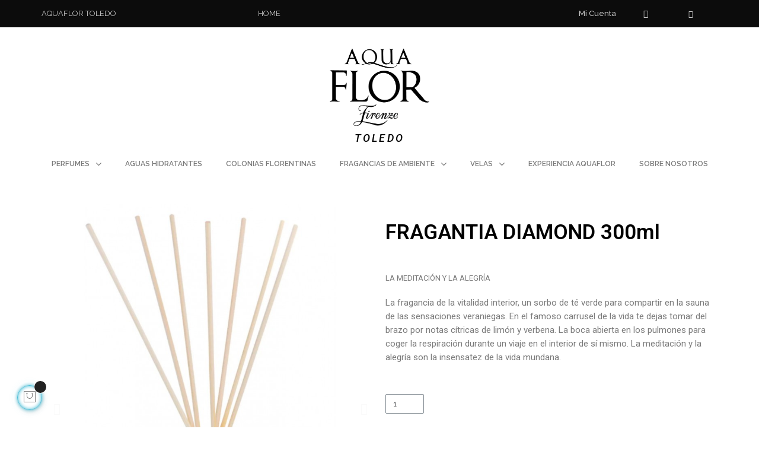

--- FILE ---
content_type: text/html; charset=utf-8
request_url: https://www.aquaflortoledo.es/fragrantia/4358-fragantia-diamond-300ml.html
body_size: 16815
content:
<!doctype html>
<html lang="es-ES"  class="default" >

  <head>
    
      
  <meta charset="utf-8">


  <meta http-equiv="x-ua-compatible" content="ie=edge">



	<link rel="canonical" href="https://www.aquaflortoledo.es/fragrantia/4358-fragantia-diamond-300ml.html">
	
  <title>FRAGANTIA DIAMOND 300ml</title>
  
    
  
  <meta name="description" content="LA MEDITACIÓN Y LA ALEGRÍA">
  <meta name="keywords" content="">
        <link rel="canonical" href="https://www.aquaflortoledo.es/fragrantia/4358-fragantia-diamond-300ml.html">
    
      
  
  
    <script type="application/ld+json">
  {
    "@context": "https://schema.org",
    "@type": "Organization",
    "name" : "Aquaflor Toledo",
    "url" : "https://www.aquaflortoledo.es/",
    "logo": {
      "@type": "ImageObject",
      "url":"https://www.aquaflortoledo.es/img/logo-1669657250.jpg"
    }
  }
</script>		<link rel="stylesheet" href="https://www.aquaflortoledo.es/themes/at_labelle/assets/css/theme.css" media="all">
		<link rel="stylesheet" href="https://www.aquaflortoledo.es/modules/blockreassurance/views/dist/front.css" media="all">
		<link rel="stylesheet" href="https://www.aquaflortoledo.es/themes/at_labelle/modules/ps_searchbar/ps_searchbar.css" media="all">
		<link rel="stylesheet" href="/modules/creativeelements/views/css/frontend.min.css?v=2.5.8" media="all">
		<link rel="stylesheet" href="/modules/creativeelements/views/css/ce/6170101.css?v=1676371350" media="all">
		<link rel="stylesheet" href="/modules/creativeelements/views/css/ce/1170101.css?v=1676378632" media="all">
		<link rel="stylesheet" href="/modules/creativeelements/views/css/ce/2170101.css?v=1676041451" media="all">
		<link rel="stylesheet" href="https://fonts.googleapis.com/css?family=Raleway:100,100italic,200,200italic,300,300italic,400,400italic,500,500italic,600,600italic,700,700italic,800,800italic,900,900italic%7CRoboto:100,100italic,200,200italic,300,300italic,400,400italic,500,500italic,600,600italic,700,700italic,800,800italic,900,900italic&amp;display=swap" media="all">
		<link rel="stylesheet" href="/modules/creativeelements/views/lib/font-awesome/css/font-awesome.min.css?v=4.7-swap" media="all">
		<link rel="stylesheet" href="/modules/creativeelements/views/lib/animations/animations.min.css?v=2.5.8" media="all">
		<link rel="stylesheet" href="/modules/creativeelements/views/lib/ceicons/ceicons.min.css?v=1.0.0" media="all">
		<link rel="stylesheet" href="/modules/creativeelements/views/css/ce/1-global.css?v=1669737413" media="all">
		<link rel="stylesheet" href="https://fonts.googleapis.com/css?family=Roboto+Slab:100,100italic,200,200italic,300,300italic,400,400italic,500,500italic,600,600italic,700,700italic,800,800italic,900,900italic&amp;display=swap" media="all">
		<link rel="stylesheet" href="https://www.aquaflortoledo.es/themes/at_labelle/modules/leobootstrapmenu/views/css/megamenu.css" media="all">
		<link rel="stylesheet" href="https://www.aquaflortoledo.es/themes/at_labelle/modules/leobootstrapmenu/views/css/leomenusidebar.css" media="all">
		<link rel="stylesheet" href="https://www.aquaflortoledo.es/themes/at_labelle/modules/leoslideshow/views/css/typo/typo.css" media="all">
		<link rel="stylesheet" href="https://www.aquaflortoledo.es/themes/at_labelle/modules/leoslideshow/views/css/iView/iview.css" media="all">
		<link rel="stylesheet" href="https://www.aquaflortoledo.es/themes/at_labelle/modules/leoslideshow/views/css/iView/skin_4_responsive/style.css" media="all">
		<link rel="stylesheet" href="https://www.aquaflortoledo.es/modules/leoquicklogin/views/css/front.css" media="all">
		<link rel="stylesheet" href="https://www.aquaflortoledo.es/themes/at_labelle/modules/leoblog/views/css/leoblog.css" media="all">
		<link rel="stylesheet" href="https://www.aquaflortoledo.es/modules/leofeature/views/css/jquery.mCustomScrollbar.css" media="all">
		<link rel="stylesheet" href="https://www.aquaflortoledo.es/themes/at_labelle/modules/leofeature/views/css/front.css" media="all">
		<link rel="stylesheet" href="https://www.aquaflortoledo.es/modules/ph_instagram/views/css/instagram.css" media="all">
		<link rel="stylesheet" href="https://www.aquaflortoledo.es/modules/ph_instagram/views/css/fancybox.css" media="all">
		<link rel="stylesheet" href="https://www.aquaflortoledo.es/js/jquery/ui/themes/base/minified/jquery-ui.min.css" media="all">
		<link rel="stylesheet" href="https://www.aquaflortoledo.es/js/jquery/ui/themes/base/minified/jquery.ui.theme.min.css" media="all">
		<link rel="stylesheet" href="https://www.aquaflortoledo.es/js/jquery/plugins/fancybox/jquery.fancybox.css" media="all">
		<link rel="stylesheet" href="https://www.aquaflortoledo.es/modules/blockgrouptop/views/css/blockgrouptop.css" media="all">
		<link rel="stylesheet" href="https://www.aquaflortoledo.es/themes/at_labelle/modules/leoproductsearch/views/css/leosearch.css" media="all">
		<link rel="stylesheet" href="https://www.aquaflortoledo.es/modules/leoproductsearch/views/css/jquery.autocomplete_productsearch.css" media="all">
		<link rel="stylesheet" href="https://www.aquaflortoledo.es/themes/at_labelle/assets/css/custom.css" media="all">
		<link rel="stylesheet" href="https://www.aquaflortoledo.es/themes/at_labelle/modules/appagebuilder/views/css/owl.carousel.css" media="all">
		<link rel="stylesheet" href="https://www.aquaflortoledo.es/themes/at_labelle/modules/appagebuilder/views/css/owl.theme.css" media="all">
		<link rel="stylesheet" href="https://www.aquaflortoledo.es/themes/at_labelle/modules/appagebuilder/views/css/slick-theme.css" media="all">
		<link rel="stylesheet" href="https://www.aquaflortoledo.es/themes/at_labelle/modules/appagebuilder/views/css/slick.css" media="all">
		<link rel="stylesheet" href="https://www.aquaflortoledo.es/themes/at_labelle/modules/appagebuilder/views/css/styles.css" media="all">
		<link rel="stylesheet" href="https://www.aquaflortoledo.es/modules/appagebuilder/views/css/unique.css" media="all">
		<link rel="stylesheet" href="https://www.aquaflortoledo.es/themes/at_labelle/modules/appagebuilder/views/css/profiles/profile1513923710.css" media="all">
	
	


	<script>
			var ceFrontendConfig = {"environmentMode":{"edit":false,"wpPreview":false},"is_rtl":false,"breakpoints":{"xs":0,"sm":480,"md":768,"lg":1025,"xl":1440,"xxl":1600},"version":"2.5.8","urls":{"assets":"\/modules\/creativeelements\/views\/"},"productQuickView":0,"settings":{"page":[],"general":{"elementor_global_image_lightbox":"1","elementor_enable_lightbox_in_editor":"yes"}},"post":{"id":"4358030101","title":"FRAGANTIA DIAMOND 300ml","excerpt":""}};
		</script>
        <link rel="preload" href="/modules/creativeelements/views/lib/ceicons/fonts/ceicons.woff2?t6ebnx"
            as="font" type="font/woff2" crossorigin>
                <link rel="preload" href="/modules/creativeelements/views/lib/font-awesome/fonts/fontawesome-webfont.woff2?v=4.7.0"
            as="font" type="font/woff2" crossorigin>
        

<script type="application/ld+json">
  {
    "@context": "https://schema.org",
    "@type": "WebPage",
    "isPartOf": {
      "@type": "WebSite",
      "url":  "https://www.aquaflortoledo.es/",
      "name": "Aquaflor Toledo"
    },
    "name": "FRAGANTIA DIAMOND 300ml",
    "url":  "https://www.aquaflortoledo.es/fragrantia/4358-fragantia-diamond-300ml.html"
  }
</script>


  <script type="application/ld+json">
    {
      "@context": "https://schema.org",
      "@type": "BreadcrumbList",
      "itemListElement": [
                      {
              "@type": "ListItem",
              "position": 1,
              "name": "",
              "item": "https://www.aquaflortoledo.es/"
              },                        {
              "@type": "ListItem",
              "position": 2,
              "name": "FRAGANCIAS DE AMBIENTE",
              "item": "https://www.aquaflortoledo.es/28-fragancias-de-ambiente"
              },                        {
              "@type": "ListItem",
              "position": 3,
              "name": "FRAGRANTIA",
              "item": "https://www.aquaflortoledo.es/38-fragrantia"
              },                        {
              "@type": "ListItem",
              "position": 4,
              "name": "FRAGANTIA DIAMOND 300ml",
              "item": "https://www.aquaflortoledo.es/fragrantia/4358-fragantia-diamond-300ml.html"
              }            ]
          }
  </script>
  
  
  
  
  
    
  

  
    <meta property="og:title" content="FRAGANTIA DIAMOND 300ml" />
    <meta property="og:description" content="LA MEDITACIÓN Y LA ALEGRÍA" />
    <meta property="og:url" content="https://www.aquaflortoledo.es/fragrantia/4358-fragantia-diamond-300ml.html" />
    <meta property="og:site_name" content="Aquaflor Toledo" />
        



  <meta name="viewport" content="width=device-width, initial-scale=1">



  <link rel="icon" type="image/vnd.microsoft.icon" href="https://www.aquaflortoledo.es/img/favicon.ico?1669657250">
  <link rel="shortcut icon" type="image/x-icon" href="https://www.aquaflortoledo.es/img/favicon.ico?1669657250">


  

  


    


  

  <script type="text/javascript">
        var LEO_COOKIE_THEME = "AT_LABELLE_PANEL_CONFIG";
        var add_cart_error = "An error occurred while processing your request. Please try again";
        var ajaxsearch = "1";
        var buttonwishlist_title_add = "Lista de deseos";
        var buttonwishlist_title_remove = "Sacar de la WishList";
        var cancel_rating_txt = "Cancel Rating";
        var disable_review_form_txt = "No existe un criterio para opinar de este producto o este lenguaje";
        var enable_dropdown_defaultcart = 1;
        var enable_flycart_effect = 1;
        var enable_notification = 0;
        var height_cart_item = "100";
        var isLogged = false;
        var leo_push = 0;
        var leo_search_url = "https:\/\/www.aquaflortoledo.es\/module\/leoproductsearch\/productsearch";
        var leo_token = "9fe421288deec1737666a004854d5a8e";
        var leoproductsearch_static_token = "9fe421288deec1737666a004854d5a8e";
        var leoproductsearch_token = "076f6237c84b261888770107f28f9b9a";
        var lf_is_gen_rtl = false;
        var lps_show_product_img = "1";
        var lps_show_product_price = "1";
        var lql_ajax_url = "https:\/\/www.aquaflortoledo.es\/module\/leoquicklogin\/leocustomer";
        var lql_is_gen_rtl = false;
        var lql_module_dir = "\/modules\/leoquicklogin\/";
        var lql_myaccount_url = "https:\/\/www.aquaflortoledo.es\/mi-cuenta";
        var lql_redirect = "";
        var number_cartitem_display = 3;
        var numpro_display = "100";
        var prestashop = {"cart":{"products":[],"totals":{"total":{"type":"total","label":"Total","amount":0,"value":"0,00\u00a0\u20ac"},"total_including_tax":{"type":"total","label":"Total (impuestos incl.)","amount":0,"value":"0,00\u00a0\u20ac"},"total_excluding_tax":{"type":"total","label":"Total (impuestos excl.)","amount":0,"value":"0,00\u00a0\u20ac"}},"subtotals":{"products":{"type":"products","label":"Subtotal","amount":0,"value":"0,00\u00a0\u20ac"},"discounts":null,"shipping":{"type":"shipping","label":"Transporte","amount":0,"value":""},"tax":null},"products_count":0,"summary_string":"0 art\u00edculos","vouchers":{"allowed":0,"added":[]},"discounts":[],"minimalPurchase":0,"minimalPurchaseRequired":""},"currency":{"id":1,"name":"Euro","iso_code":"EUR","iso_code_num":"978","sign":"\u20ac"},"customer":{"lastname":null,"firstname":null,"email":null,"birthday":null,"newsletter":null,"newsletter_date_add":null,"optin":null,"website":null,"company":null,"siret":null,"ape":null,"is_logged":false,"gender":{"type":null,"name":null},"addresses":[]},"language":{"name":"Espa\u00f1ol (Spanish)","iso_code":"es","locale":"es-ES","language_code":"es","is_rtl":"0","date_format_lite":"d\/m\/Y","date_format_full":"d\/m\/Y H:i:s","id":1},"page":{"title":"","canonical":"https:\/\/www.aquaflortoledo.es\/fragrantia\/4358-fragantia-diamond-300ml.html","meta":{"title":"FRAGANTIA DIAMOND 300ml","description":"LA MEDITACI\u00d3N Y LA ALEGR\u00cdA","keywords":"","robots":"index"},"page_name":"product","body_classes":{"lang-es":true,"lang-rtl":false,"country-ES":true,"currency-EUR":true,"layout-full-width":true,"page-product":true,"tax-display-enabled":true,"product-id-4358":true,"product-FRAGANTIA DIAMOND 300ml":true,"product-id-category-38":true,"product-id-manufacturer-109":true,"product-id-supplier-0":true,"product-available-for-order":true},"admin_notifications":[]},"shop":{"name":"Aquaflor Toledo","logo":"https:\/\/www.aquaflortoledo.es\/img\/logo-1669657250.jpg","stores_icon":"https:\/\/www.aquaflortoledo.es\/img\/logo_stores.png","favicon":"https:\/\/www.aquaflortoledo.es\/img\/favicon.ico"},"urls":{"base_url":"https:\/\/www.aquaflortoledo.es\/","current_url":"https:\/\/www.aquaflortoledo.es\/fragrantia\/4358-fragantia-diamond-300ml.html","shop_domain_url":"https:\/\/www.aquaflortoledo.es","img_ps_url":"https:\/\/www.aquaflortoledo.es\/img\/","img_cat_url":"https:\/\/www.aquaflortoledo.es\/img\/c\/","img_lang_url":"https:\/\/www.aquaflortoledo.es\/img\/l\/","img_prod_url":"https:\/\/www.aquaflortoledo.es\/img\/p\/","img_manu_url":"https:\/\/www.aquaflortoledo.es\/img\/m\/","img_sup_url":"https:\/\/www.aquaflortoledo.es\/img\/su\/","img_ship_url":"https:\/\/www.aquaflortoledo.es\/img\/s\/","img_store_url":"https:\/\/www.aquaflortoledo.es\/img\/st\/","img_col_url":"https:\/\/www.aquaflortoledo.es\/img\/co\/","img_url":"https:\/\/www.aquaflortoledo.es\/themes\/at_labelle\/assets\/img\/","css_url":"https:\/\/www.aquaflortoledo.es\/themes\/at_labelle\/assets\/css\/","js_url":"https:\/\/www.aquaflortoledo.es\/themes\/at_labelle\/assets\/js\/","pic_url":"https:\/\/www.aquaflortoledo.es\/upload\/","pages":{"address":"https:\/\/www.aquaflortoledo.es\/direccion","addresses":"https:\/\/www.aquaflortoledo.es\/direcciones","authentication":"https:\/\/www.aquaflortoledo.es\/iniciar-sesion","cart":"https:\/\/www.aquaflortoledo.es\/carrito","category":"https:\/\/www.aquaflortoledo.es\/index.php?controller=category","cms":"https:\/\/www.aquaflortoledo.es\/index.php?controller=cms","contact":"https:\/\/www.aquaflortoledo.es\/contactenos","discount":"https:\/\/www.aquaflortoledo.es\/descuento","guest_tracking":"https:\/\/www.aquaflortoledo.es\/seguimiento-pedido-invitado","history":"https:\/\/www.aquaflortoledo.es\/historial-compra","identity":"https:\/\/www.aquaflortoledo.es\/datos-personales","index":"https:\/\/www.aquaflortoledo.es\/","my_account":"https:\/\/www.aquaflortoledo.es\/mi-cuenta","order_confirmation":"https:\/\/www.aquaflortoledo.es\/confirmacion-pedido","order_detail":"https:\/\/www.aquaflortoledo.es\/index.php?controller=order-detail","order_follow":"https:\/\/www.aquaflortoledo.es\/seguimiento-pedido","order":"https:\/\/www.aquaflortoledo.es\/pedido","order_return":"https:\/\/www.aquaflortoledo.es\/index.php?controller=order-return","order_slip":"https:\/\/www.aquaflortoledo.es\/facturas-abono","pagenotfound":"https:\/\/www.aquaflortoledo.es\/pagina-no-encontrada","password":"https:\/\/www.aquaflortoledo.es\/recuperar-contrase\u00f1a","pdf_invoice":"https:\/\/www.aquaflortoledo.es\/index.php?controller=pdf-invoice","pdf_order_return":"https:\/\/www.aquaflortoledo.es\/index.php?controller=pdf-order-return","pdf_order_slip":"https:\/\/www.aquaflortoledo.es\/index.php?controller=pdf-order-slip","prices_drop":"https:\/\/www.aquaflortoledo.es\/productos-rebajados","product":"https:\/\/www.aquaflortoledo.es\/index.php?controller=product","search":"https:\/\/www.aquaflortoledo.es\/busqueda","sitemap":"https:\/\/www.aquaflortoledo.es\/mapa del sitio","stores":"https:\/\/www.aquaflortoledo.es\/tiendas","supplier":"https:\/\/www.aquaflortoledo.es\/proveedor","register":"https:\/\/www.aquaflortoledo.es\/iniciar-sesion?create_account=1","order_login":"https:\/\/www.aquaflortoledo.es\/pedido?login=1"},"alternative_langs":[],"theme_assets":"\/themes\/at_labelle\/assets\/","actions":{"logout":"https:\/\/www.aquaflortoledo.es\/?mylogout="},"no_picture_image":{"bySize":{"small_default":{"url":"https:\/\/www.aquaflortoledo.es\/img\/p\/es-default-small_default.jpg","width":98,"height":123},"cart_default":{"url":"https:\/\/www.aquaflortoledo.es\/img\/p\/es-default-cart_default.jpg","width":125,"height":157},"medium_default":{"url":"https:\/\/www.aquaflortoledo.es\/img\/p\/es-default-medium_default.jpg","width":378,"height":472},"home_default":{"url":"https:\/\/www.aquaflortoledo.es\/img\/p\/es-default-home_default.jpg","width":378,"height":472},"large_default":{"url":"https:\/\/www.aquaflortoledo.es\/img\/p\/es-default-large_default.jpg","width":800,"height":1000}},"small":{"url":"https:\/\/www.aquaflortoledo.es\/img\/p\/es-default-small_default.jpg","width":98,"height":123},"medium":{"url":"https:\/\/www.aquaflortoledo.es\/img\/p\/es-default-medium_default.jpg","width":378,"height":472},"large":{"url":"https:\/\/www.aquaflortoledo.es\/img\/p\/es-default-large_default.jpg","width":800,"height":1000},"legend":""}},"configuration":{"display_taxes_label":true,"display_prices_tax_incl":true,"is_catalog":false,"show_prices":true,"opt_in":{"partner":true},"quantity_discount":{"type":"discount","label":"Descuento unitario"},"voucher_enabled":0,"return_enabled":0},"field_required":[],"breadcrumb":{"links":[{"title":"","url":"https:\/\/www.aquaflortoledo.es\/"},{"title":"FRAGANCIAS DE AMBIENTE","url":"https:\/\/www.aquaflortoledo.es\/28-fragancias-de-ambiente"},{"title":"FRAGRANTIA","url":"https:\/\/www.aquaflortoledo.es\/38-fragrantia"},{"title":"FRAGANTIA DIAMOND 300ml","url":"https:\/\/www.aquaflortoledo.es\/fragrantia\/4358-fragantia-diamond-300ml.html"}],"count":4},"link":{"protocol_link":"https:\/\/","protocol_content":"https:\/\/"},"time":1769142294,"static_token":"9fe421288deec1737666a004854d5a8e","token":"076f6237c84b261888770107f28f9b9a","debug":false};
        var prestashopFacebookAjaxController = "https:\/\/www.aquaflortoledo.es\/module\/ps_facebook\/Ajax";
        var psemailsubscription_subscription = "https:\/\/www.aquaflortoledo.es\/module\/ps_emailsubscription\/subscription";
        var psr_icon_color = "#F19D76";
        var review_error = "An error occurred while processing your request. Please try again";
        var show_popup = 1;
        var text_no_product = "Don't have products";
        var text_results_count = "results";
        var type_dropdown_defaultcart = "dropdown";
        var type_flycart_effect = "fade";
        var url_leoproductattribute = "https:\/\/www.aquaflortoledo.es\/module\/leofeature\/LeoProductAttribute";
        var width_cart_item = "265";
        var wishlist_add = "El producto ha sido a\u00f1adido a su lista de deseos";
        var wishlist_cancel_txt = "Cancelar";
        var wishlist_confirm_del_txt = "Eliminar el elemento seleccionado?";
        var wishlist_del_default_txt = "No se puede eliminar por defecto deseos";
        var wishlist_email_txt = "Email";
        var wishlist_loggin_required = "Tienes que iniciar sesi\u00f3n para poder gestionar su lista de deseos";
        var wishlist_ok_txt = "De acuerdo";
        var wishlist_quantity_required = "Debe introducir una cantidad";
        var wishlist_remove = "El producto se retir\u00f3 con \u00e9xito de su Lista de deseos";
        var wishlist_reset_txt = "Reiniciar";
        var wishlist_send_txt = "Enviar";
        var wishlist_send_wishlist_txt = "Enviar lista de deseos";
        var wishlist_url = "https:\/\/www.aquaflortoledo.es\/module\/leofeature\/mywishlist";
        var wishlist_viewwishlist = "Ver su lista de deseos";
      </script>
<script type="text/javascript">
	var choosefile_text = "Elegir archivo";
	var turnoff_popup_text = "No volver a mostrar esta ventana emergente";
	
	var size_item_quickview = 82;
	var style_scroll_quickview = 'vertical';
	
	var size_item_page = 113;
	var style_scroll_page = 'horizontal';
	
	var size_item_quickview_attr = 101;	
	var style_scroll_quickview_attr = 'vertical';
	
	var size_item_popup = 160;
	var style_scroll_popup = 'vertical';
</script>


  <!-- @file modules\appagebuilder\views\templates\hook\header -->

<script>
	/**
	 * List functions will run when document.ready()
	 */
	var ap_list_functions = [];
	/**
	 * List functions will run when window.load()
	 */
	var ap_list_functions_loaded = [];

	/**
	 * List functions will run when document.ready() for theme
	 */

	var products_list_functions = [];
</script>


<script type='text/javascript'>
	var leoOption = {
		category_qty:1,
		product_list_image:0,
		product_one_img:1,
		productCdown: 1,
		productColor: 0,
		homeWidth: 378,
		homeheight: 472,
	}

	ap_list_functions.push(function(){
		if (typeof $.LeoCustomAjax !== "undefined" && $.isFunction($.LeoCustomAjax)) {
			var leoCustomAjax = new $.LeoCustomAjax();
			leoCustomAjax.processAjax();
		}
	});
</script>
<script type="text/javascript">
	
	var FancyboxI18nClose = "Cerrar";
	var FancyboxI18nNext = "Siguiente";
	var FancyboxI18nPrev = "Anterior";
	var current_link = "http://www.aquaflortoledo.es/";		
	var currentURL = window.location;
	currentURL = String(currentURL);
	currentURL = currentURL.replace("https://","").replace("http://","").replace("www.","").replace( /#\w*/, "" );
	current_link = current_link.replace("https://","").replace("http://","").replace("www.","");
	var text_warning_select_txt = "Por favor seleccione uno de quitar?";
	var text_confirm_remove_txt = "¿Seguro para eliminar fila de pie?";
	var close_bt_txt = "Cerrar";
	var list_menu = [];
	var list_menu_tmp = {};
	var list_tab = [];
	var isHomeMenu = 0;
	
</script><script type="text/javascript">
    var PH_INSTA_LINK_AJAX = "https://www.aquaflortoledo.es/module/ph_instagram/common";
    var PH_INSTA_TOKEN = "eab911516a24fd9bd9639b2ad38ae896";
</script>
<script type="text/javascript" src="/modules/ph_instagram/views/js/fancybox.js" defer="defer"></script>
<script type="text/javascript" src="/modules/ph_instagram/views/js/front.js" defer="defer"></script>



    
	<meta property="og:type" content="product">
	<meta property="og:url" content="https://www.aquaflortoledo.es/fragrantia/4358-fragantia-diamond-300ml.html">
	<meta property="og:title" content="FRAGANTIA DIAMOND 300ml">
	<meta property="og:site_name" content="Aquaflor Toledo">
	<meta property="og:description" content="LA MEDITACIÓN Y LA ALEGRÍA">
	<meta property="og:image" content="https://www.aquaflortoledo.es/501-large_default/fragantia-diamond-300ml.jpg">
			<meta property="product:pretax_price:amount" content="61.9835">
		<meta property="product:pretax_price:currency" content="EUR">
		<meta property="product:price:amount" content="75">
		<meta property="product:price:currency" content="EUR">
				<meta property="product:weight:value" content="0.000000">
		<meta property="product:weight:units" content="kg">
		
  </head>

  <body id="product" class="lang-es country-es currency-eur layout-full-width page-product tax-display-enabled product-id-4358 product-fragantia-diamond-300ml product-id-category-38 product-id-manufacturer-109 product-id-supplier-0 product-available-for-order elementor-page elementor-page-4358030101 ce-theme ce-theme-6 fullwidth">

    
      
    

    <main id="page">
      
              
      <header id="header">
		  
				        <div data-elementor-type="header" data-elementor-id="1170101" class="elementor elementor-1170101" data-elementor-settings="[]">
            <div class="elementor-inner">
                <div class="elementor-section-wrap">
                            <section class="elementor-element elementor-element-a6425ad elementor-hidden-tablet elementor-hidden-phone elementor-section-boxed elementor-section-height-default elementor-section-height-default elementor-section elementor-top-section" data-id="a6425ad" data-element_type="section" data-settings="{&quot;background_background&quot;:&quot;classic&quot;}">
                            <div class="elementor-container elementor-column-gap-no">
                            <div class="elementor-row">
                <div class="elementor-element elementor-element-cc4284d elementor-column elementor-col-20 elementor-top-column" data-id="cc4284d" data-element_type="column" id="nopa">
            <div class="elementor-column-wrap elementor-element-populated">
                <div class="elementor-widget-wrap">
                <div class="elementor-element elementor-element-140419a elementor-widget elementor-widget-text-editor" data-id="140419a" data-element_type="widget" data-widget_type="text-editor.default">
                <div class="elementor-widget-container">
                <div class="elementor-text-editor elementor-clearfix"><p>AQUAFLOR TOLEDO</p></div>
                </div>
                </div>
                        </div>
            </div>
        </div>
                <div class="elementor-element elementor-element-f750be3 elementor-column elementor-col-20 elementor-top-column" data-id="f750be3" data-element_type="column">
            <div class="elementor-column-wrap elementor-element-populated">
                <div class="elementor-widget-wrap">
                <div class="elementor-element elementor-element-6474225 elementor-widget elementor-widget-text-editor" data-id="6474225" data-element_type="widget" data-widget_type="text-editor.default">
                <div class="elementor-widget-container">
                <div class="elementor-text-editor elementor-clearfix"><p><a href="https://aquaflortoledo.es/" style="color: #c6c6c6;">HOME</a></p></div>
                </div>
                </div>
                        </div>
            </div>
        </div>
                <div class="elementor-element elementor-element-2d467f6 elementor-column elementor-col-20 elementor-top-column" data-id="2d467f6" data-element_type="column" id="nopa">
            <div class="elementor-column-wrap elementor-element-populated">
                <div class="elementor-widget-wrap">
                <div class="elementor-element elementor-element-16b8f30 elementor-nav--align-right elementor-widget elementor-widget-sign-in elementor-widget-nav-menu" data-id="16b8f30" data-element_type="widget" data-settings="{&quot;layout&quot;:&quot;horizontal&quot;,&quot;show_submenu_on&quot;:&quot;hover&quot;}" data-widget_type="sign-in.default">
                <div class="elementor-widget-container">
                <nav class="elementor-sign-in elementor-nav--main elementor-nav__container elementor-nav--layout-horizontal e--pointer-text e--animation-none">        <ul id="usermenu-16b8f30" class="elementor-nav">
                    <li class="menu-item menu-item-type-account menu-item-account-0">
                <a class="elementor-item" href="https://www.aquaflortoledo.es/mi-cuenta">
                                    <i class="ceicon-user-minimal"></i>
                                                    <span>Mi Cuenta</span>
                                                </a>
                            </li>
                </ul>
        </nav>
                </div>
                </div>
                        </div>
            </div>
        </div>
                <div class="elementor-element elementor-element-72dd2e2 elementor-column elementor-col-20 elementor-top-column" data-id="72dd2e2" data-element_type="column" id="nopa">
            <div class="elementor-column-wrap elementor-element-populated">
                <div class="elementor-widget-wrap">
                <div class="elementor-element elementor-element-aea2ecf elementor-search--skin-topbar elementor-widget elementor-widget-ajax-search" data-id="aea2ecf" data-element_type="widget" data-settings="{&quot;skin&quot;:&quot;topbar&quot;,&quot;list_limit&quot;:10,&quot;show_image&quot;:&quot;yes&quot;,&quot;show_category&quot;:&quot;yes&quot;,&quot;show_price&quot;:&quot;yes&quot;}" data-widget_type="ajax-search.default">
                <div class="elementor-widget-container">
                <form class="elementor-search" role="search"
            action="https://www.aquaflortoledo.es/busqueda" method="get">
                            <div class="elementor-search__toggle">
                <i class="ceicon-search-light" aria-hidden="true"></i>
                <span class="elementor-screen-only">Buscar</span>
            </div>
                    <div class="elementor-search__container">
                            <div class="elementor-search__label">¿Qué estás buscando?</div>
                <div class="elementor-search__input-wrapper">
                            <input placeholder="Buscar..." class="elementor-search__input" type="search" name="s" value="">
                <div class="elementor-search__icon elementor-search__clear"><i class="ceicon-close"></i></div>
                            </div>
                <div class="dialog-lightbox-close-button dialog-close-button">
                    <i class="ceicon-close" aria-hidden="true"></i>
                    <span class="elementor-screen-only">Cerrar</span>
                </div>
                        </div>
        </form>
                </div>
                </div>
                        </div>
            </div>
        </div>
                <div class="elementor-element elementor-element-3fc25cc elementor-column elementor-col-20 elementor-top-column" data-id="3fc25cc" data-element_type="column" id="nopa">
            <div class="elementor-column-wrap elementor-element-populated">
                <div class="elementor-widget-wrap">
                <div class="elementor-element elementor-element-5fe10d0 elementor-cart--items-indicator-none elementor-cart--show-shipping-yes elementor-cart--show-view-cart-yes elementor-cart--show-remove-button-yes elementor-cart--buttons-inline elementor-widget elementor-widget-shopping-cart" data-id="5fe10d0" data-element_type="widget" data-settings="{&quot;action_show_modal&quot;:&quot;yes&quot;,&quot;modal_url&quot;:&quot;https:\/\/www.aquaflortoledo.es\/module\/creativeelements\/ajax&quot;}" data-widget_type="shopping-cart.default">
                <div class="elementor-widget-container">
                <div class="elementor-cart__wrapper">
                        <div class="elementor-cart__container elementor-lightbox">
                <div class="elementor-cart__main">
                    <div class="elementor-cart__close-button ceicon-close"></div>
                    <div class="elementor-cart__title"></div>
                            <div class="elementor-cart__empty-message">No hay productos en el carrito.</div>
        <div class="elementor-cart__products" data-gift="Regalo">
                    </div>
        <div class="elementor-cart__summary">
            <div class="elementor-cart__summary-label">0 artículos</div>
            <div class="elementor-cart__summary-value">0,00 €</div>
            <span class="elementor-cart__summary-label">Transporte</span>
            <span class="elementor-cart__summary-value"></span>
            <strong class="elementor-cart__summary-label">Total</strong>
            <strong class="elementor-cart__summary-value">0,00 €</strong>
        </div>
        <div class="elementor-alert elementor-alert-warning elementor-hidden" role="alert">
            <span class="elementor-alert-description"></span>
        </div>
        <div class="elementor-cart__footer-buttons">
            <a href="//www.aquaflortoledo.es/carrito?action=show" class="elementor-button elementor-button--view-cart elementor-size-md">
                <span class="elementor-button-text">Ver el carro</span>
            </a>
            <a href="https://www.aquaflortoledo.es/pedido" class="elementor-button elementor-button--checkout elementor-size-md  ce-disabled">
                <span class="elementor-button-text">Tramitar pedido</span>
            </a>
                    </div>
                        </div>
            </div>
                        <div class="elementor-cart__toggle elementor-button-wrapper">
                <a href="//www.aquaflortoledo.es/carrito?action=show" class="elementor-button elementor-size-sm">
                    <span class="elementor-button-icon" data-counter="0">
                        <i class="ceicon-bag-trapeze" aria-hidden="true"></i>
                        <span class="elementor-screen-only">Cart</span>
                    </span>
                    <span class="elementor-button-text">0,00 €</span>
                </a>
            </div>
        </div>
                </div>
                </div>
                        </div>
            </div>
        </div>
                        </div>
            </div>
        </section>
                <section class="elementor-element elementor-element-c5824c5 elementor-hidden-phone elementor-hidden-desktop elementor-section-boxed elementor-section-height-default elementor-section-height-default elementor-section elementor-top-section" data-id="c5824c5" data-element_type="section" data-settings="{&quot;background_background&quot;:&quot;classic&quot;}">
                            <div class="elementor-container elementor-column-gap-no">
                            <div class="elementor-row">
                <div class="elementor-element elementor-element-9c0120f elementor-column elementor-col-50 elementor-top-column" data-id="9c0120f" data-element_type="column">
            <div class="elementor-column-wrap elementor-element-populated">
                <div class="elementor-widget-wrap">
                <div class="elementor-element elementor-element-dcbc18e elementor-widget elementor-widget-text-editor" data-id="dcbc18e" data-element_type="widget" data-widget_type="text-editor.default">
                <div class="elementor-widget-container">
                <div class="elementor-text-editor elementor-clearfix"><p><a href="https://aquaflortoledo.es/" style="color: #c6c6c6;">HOME</a></p></div>
                </div>
                </div>
                        </div>
            </div>
        </div>
                <div class="elementor-element elementor-element-208174c elementor-column elementor-col-50 elementor-top-column" data-id="208174c" data-element_type="column">
            <div class="elementor-column-wrap elementor-element-populated">
                <div class="elementor-widget-wrap">
                <div class="elementor-element elementor-element-862df1b elementor-widget elementor-widget-text-editor" data-id="862df1b" data-element_type="widget" data-widget_type="text-editor.default">
                <div class="elementor-widget-container">
                <div class="elementor-text-editor elementor-clearfix"><p style="text-align: right;">AQUAFLOR TOLEDO</p></div>
                </div>
                </div>
                        </div>
            </div>
        </div>
                        </div>
            </div>
        </section>
                <section class="elementor-element elementor-element-44917f2 elementor-hidden-tablet elementor-hidden-desktop elementor-section-boxed elementor-section-height-default elementor-section-height-default elementor-section elementor-top-section" data-id="44917f2" data-element_type="section" data-settings="{&quot;background_background&quot;:&quot;classic&quot;}">
                            <div class="elementor-container elementor-column-gap-no">
                            <div class="elementor-row">
                <div class="elementor-element elementor-element-2760e4d elementor-column elementor-col-50 elementor-top-column" data-id="2760e4d" data-element_type="column">
            <div class="elementor-column-wrap elementor-element-populated">
                <div class="elementor-widget-wrap">
                <div class="elementor-element elementor-element-90d101e elementor-widget elementor-widget-text-editor" data-id="90d101e" data-element_type="widget" data-widget_type="text-editor.default">
                <div class="elementor-widget-container">
                <div class="elementor-text-editor elementor-clearfix"><p><a href="https://aquaflortoledo.es/" style="color: #c6c6c6;">HOME</a></p></div>
                </div>
                </div>
                        </div>
            </div>
        </div>
                <div class="elementor-element elementor-element-eafca0b elementor-column elementor-col-50 elementor-top-column" data-id="eafca0b" data-element_type="column">
            <div class="elementor-column-wrap elementor-element-populated">
                <div class="elementor-widget-wrap">
                <div class="elementor-element elementor-element-9633a1d elementor-widget elementor-widget-text-editor" data-id="9633a1d" data-element_type="widget" data-widget_type="text-editor.default">
                <div class="elementor-widget-container">
                <div class="elementor-text-editor elementor-clearfix"><p style="text-align: right;">AQUAFLOR TOLEDO</p></div>
                </div>
                </div>
                        </div>
            </div>
        </div>
                        </div>
            </div>
        </section>
                <section class="elementor-element elementor-element-2d22383 elementor-section-full_width elementor-section-height-default elementor-section-height-default elementor-section elementor-top-section" data-id="2d22383" data-element_type="section">
                            <div class="elementor-container elementor-column-gap-default">
                            <div class="elementor-row">
                <div class="elementor-element elementor-element-b142acf elementor-column elementor-col-100 elementor-top-column" data-id="b142acf" data-element_type="column">
            <div class="elementor-column-wrap elementor-element-populated">
                <div class="elementor-widget-wrap">
                <div class="elementor-element elementor-element-18a6630 elementor-hidden-phone elementor-widget elementor-widget-theme-site-logo elementor-widget-image" data-id="18a6630" data-element_type="widget" data-widget_type="theme-site-logo.default">
                <div class="elementor-widget-container">
                <div class="elementor-image">
                            <a href="//www.aquaflortoledo.es/" data-elementor-open-lightbox="">
                    <img src="/img/logo-1669657250.jpg" loading="lazy" alt="">                    </a>
                                </div>
                </div>
                </div>
                <div class="elementor-element elementor-element-8fad195 elementor-hidden-tablet elementor-hidden-phone elementor-widget elementor-widget-heading" data-id="8fad195" data-element_type="widget" data-widget_type="heading.default">
                <div class="elementor-widget-container">
        <h3 class="elementor-heading-title elementor-size-default">TOLEDO</h3>        </div>
                </div>
                <div class="elementor-element elementor-element-8f0d28a elementor-nav--align-center elementor-hidden-tablet elementor-hidden-phone elementor-nav--dropdown-tablet elementor-nav--text-align-aside elementor-nav--toggle elementor-nav--burger elementor-widget elementor-widget-nav-menu" data-id="8f0d28a" data-element_type="widget" data-settings="{&quot;show_submenu_on&quot;:&quot;click&quot;,&quot;layout&quot;:&quot;horizontal&quot;,&quot;animation_dropdown&quot;:&quot;toggle&quot;,&quot;toggle&quot;:&quot;burger&quot;}" data-widget_type="nav-menu.default">
                <div class="elementor-widget-container">
                    <nav class="elementor-nav-menu elementor-nav--main elementor-nav__container elementor-nav--layout-horizontal e--pointer-underline e--animation-fade">        <ul id="menu-1-8f0d28a" class="elementor-nav">
                    <li class="menu-item menu-item-type-category menu-item-category-25 menu-item-has-children">
                <a class="elementor-item" href="https://www.aquaflortoledo.es/25-perfumes">
                    PERFUMES                                    <span class="sub-arrow fa fa-angle-down"></span>
                                </a>
                        <ul class="sub-menu elementor-nav--dropdown">
                    <li class="menu-item menu-item-type-category menu-item-category-30">
                <a class="elementor-sub-item" href="https://www.aquaflortoledo.es/30-nobili">
                    NOBILI                                </a>
                            </li>
                    <li class="menu-item menu-item-type-category menu-item-category-33">
                <a class="elementor-sub-item" href="https://www.aquaflortoledo.es/33-preziosi">
                    PREZIOSI                                </a>
                            </li>
                    <li class="menu-item menu-item-type-category menu-item-category-35">
                <a class="elementor-sub-item" href="https://www.aquaflortoledo.es/35-exclusive">
                    EXCLUSIVE                                </a>
                            </li>
                    <li class="menu-item menu-item-type-category menu-item-category-37">
                <a class="elementor-sub-item" href="https://www.aquaflortoledo.es/37-collection">
                    COLLECTION                                </a>
                            </li>
                </ul>
                    </li>
                    <li class="menu-item menu-item-type-category menu-item-category-26">
                <a class="elementor-item" href="https://www.aquaflortoledo.es/26-aguas-hidratantes">
                    AGUAS HIDRATANTES                                </a>
                            </li>
                    <li class="menu-item menu-item-type-category menu-item-category-27">
                <a class="elementor-item" href="https://www.aquaflortoledo.es/27-colonias-florentinas">
                    COLONIAS FLORENTINAS                                </a>
                            </li>
                    <li class="menu-item menu-item-type-category menu-item-category-28 menu-item-has-children">
                <a class="elementor-item" href="https://www.aquaflortoledo.es/28-fragancias-de-ambiente">
                    FRAGANCIAS DE AMBIENTE                                    <span class="sub-arrow fa fa-angle-down"></span>
                                </a>
                        <ul class="sub-menu elementor-nav--dropdown">
                    <li class="menu-item menu-item-type-category menu-item-category-31">
                <a class="elementor-sub-item" href="https://www.aquaflortoledo.es/31-aquaflor">
                    AQUAFLOR                                </a>
                            </li>
                    <li class="menu-item menu-item-type-category menu-item-category-34">
                <a class="elementor-sub-item" href="https://www.aquaflortoledo.es/34-flamboyant">
                    FLAMBOYANT                                </a>
                            </li>
                    <li class="menu-item menu-item-type-category menu-item-category-36">
                <a class="elementor-sub-item" href="https://www.aquaflortoledo.es/36-harem">
                    HAREM                                </a>
                            </li>
                    <li class="menu-item menu-item-type-category menu-item-category-38">
                <a class="elementor-sub-item" href="https://www.aquaflortoledo.es/38-fragrantia">
                    FRAGRANTIA                                </a>
                            </li>
                    <li class="menu-item menu-item-type-category menu-item-category-39">
                <a class="elementor-sub-item" href="https://www.aquaflortoledo.es/39-ambra">
                    AMBRA                                </a>
                            </li>
                    <li class="menu-item menu-item-type-category menu-item-category-40">
                <a class="elementor-sub-item" href="https://www.aquaflortoledo.es/40-frescura">
                    FRESCURA                                </a>
                            </li>
                    <li class="menu-item menu-item-type-category menu-item-category-41">
                <a class="elementor-sub-item" href="https://www.aquaflortoledo.es/41-safran">
                    SAFRAN                                </a>
                            </li>
                    <li class="menu-item menu-item-type-category menu-item-category-42">
                <a class="elementor-sub-item" href="https://www.aquaflortoledo.es/42-siguaraya">
                    SIGUARAYA                                </a>
                            </li>
                    <li class="menu-item menu-item-type-category menu-item-category-43">
                <a class="elementor-sub-item" href="https://www.aquaflortoledo.es/43-aq-rosae">
                    AQ. ROSAE                                </a>
                            </li>
                    <li class="menu-item menu-item-type-category menu-item-category-44">
                <a class="elementor-sub-item" href="https://www.aquaflortoledo.es/44-cinnamon">
                    CINNAMON                                </a>
                            </li>
                    <li class="menu-item menu-item-type-category menu-item-category-45">
                <a class="elementor-sub-item" href="https://www.aquaflortoledo.es/45-magia">
                    MAGIA                                </a>
                            </li>
                    <li class="menu-item menu-item-type-category menu-item-category-46">
                <a class="elementor-sub-item" href="https://www.aquaflortoledo.es/46-porpora">
                    PORPORA                                </a>
                            </li>
                </ul>
                    </li>
                    <li class="menu-item menu-item-type-category menu-item-category-29 menu-item-has-children">
                <a class="elementor-item" href="https://www.aquaflortoledo.es/29-velas">
                    VELAS                                    <span class="sub-arrow fa fa-angle-down"></span>
                                </a>
                        <ul class="sub-menu elementor-nav--dropdown">
                    <li class="menu-item menu-item-type-category menu-item-category-32">
                <a class="elementor-sub-item" href="https://www.aquaflortoledo.es/32-vela-aquaflor">
                    VELA AQUAFLOR                                </a>
                            </li>
                    <li class="menu-item menu-item-type-category menu-item-category-47">
                <a class="elementor-sub-item" href="https://www.aquaflortoledo.es/47-velas">
                    VELAS                                </a>
                            </li>
                </ul>
                    </li>
                    <li class="menu-item menu-item-type-cms-page menu-item-cms-page-7">
                <a class="elementor-item" href="https://www.aquaflortoledo.es/content/7-experiencia-aquaflor">
                    EXPERIENCIA AQUAFLOR                                </a>
                            </li>
                    <li class="menu-item menu-item-type-cms-page menu-item-cms-page-4">
                <a class="elementor-item" href="https://www.aquaflortoledo.es/content/4-sobre-nosotros">
                    SOBRE NOSOTROS                                </a>
                            </li>
                </ul>
        </nav>
                    </div>
                </div>
                        </div>
            </div>
        </div>
                        </div>
            </div>
        </section>
                <section class="elementor-element elementor-element-5fd1c6a elementor-hidden-desktop elementor-hidden-tablet elementor-section-boxed elementor-section-height-default elementor-section-height-default elementor-section elementor-top-section" data-id="5fd1c6a" data-element_type="section">
                            <div class="elementor-container elementor-column-gap-default">
                            <div class="elementor-row">
                <div class="elementor-element elementor-element-9d23c62 elementor-column elementor-col-100 elementor-top-column" data-id="9d23c62" data-element_type="column">
            <div class="elementor-column-wrap elementor-element-populated">
                <div class="elementor-widget-wrap">
                <div class="elementor-element elementor-element-ff00517 elementor-widget elementor-widget-image" data-id="ff00517" data-element_type="widget" data-widget_type="image.default">
                <div class="elementor-widget-container">
                <div class="elementor-image">
                            <a href="https://aquaflortoledo.es/" data-elementor-open-lightbox="">
                    <img src="/img/cms/AQUAFLOR+LOGO.png" loading="lazy" alt="" width="1076" height="829">                    </a>
                                </div>
                </div>
                </div>
                <div class="elementor-element elementor-element-6b4331a elementor-widget elementor-widget-heading" data-id="6b4331a" data-element_type="widget" data-widget_type="heading.default">
                <div class="elementor-widget-container">
        <h3 class="elementor-heading-title elementor-size-default">TOLEDO</h3>        </div>
                </div>
                        </div>
            </div>
        </div>
                        </div>
            </div>
        </section>
                <section class="elementor-element elementor-element-e3a7cf1 elementor-section-full_width elementor-section-content-middle elementor-hidden-desktop elementor-hidden-phone elementor-section-height-default elementor-section-height-default elementor-section elementor-top-section" data-id="e3a7cf1" data-element_type="section">
                            <div class="elementor-container elementor-column-gap-no">
                            <div class="elementor-row">
                <div class="elementor-element elementor-element-7f246e5 elementor-column elementor-col-25 elementor-top-column" data-id="7f246e5" data-element_type="column">
            <div class="elementor-column-wrap elementor-element-populated">
                <div class="elementor-widget-wrap">
                <div class="elementor-element elementor-element-1256b00 elementor-nav--align-center elementor-nav--dropdown-tablet elementor-nav--text-align-aside elementor-nav--toggle elementor-nav--burger elementor-widget elementor-widget-nav-menu" data-id="1256b00" data-element_type="widget" data-settings="{&quot;layout&quot;:&quot;horizontal&quot;,&quot;show_submenu_on&quot;:&quot;hover&quot;,&quot;animation_dropdown&quot;:&quot;toggle&quot;,&quot;toggle&quot;:&quot;burger&quot;}" data-widget_type="nav-menu.default">
                <div class="elementor-widget-container">
                    <nav class="elementor-nav-menu elementor-nav--main elementor-nav__container elementor-nav--layout-horizontal e--pointer-underline e--animation-fade">        <ul id="menu-1-1256b00" class="elementor-nav">
                    <li class="menu-item menu-item-type-category menu-item-category-25 menu-item-has-children">
                <a class="elementor-item" href="https://www.aquaflortoledo.es/25-perfumes">
                    PERFUMES                                    <span class="sub-arrow fa fa-caret-down"></span>
                                </a>
                        <ul class="sub-menu elementor-nav--dropdown">
                    <li class="menu-item menu-item-type-category menu-item-category-30">
                <a class="elementor-sub-item" href="https://www.aquaflortoledo.es/30-nobili">
                    NOBILI                                </a>
                            </li>
                    <li class="menu-item menu-item-type-category menu-item-category-33">
                <a class="elementor-sub-item" href="https://www.aquaflortoledo.es/33-preziosi">
                    PREZIOSI                                </a>
                            </li>
                    <li class="menu-item menu-item-type-category menu-item-category-35">
                <a class="elementor-sub-item" href="https://www.aquaflortoledo.es/35-exclusive">
                    EXCLUSIVE                                </a>
                            </li>
                    <li class="menu-item menu-item-type-category menu-item-category-37">
                <a class="elementor-sub-item" href="https://www.aquaflortoledo.es/37-collection">
                    COLLECTION                                </a>
                            </li>
                </ul>
                    </li>
                    <li class="menu-item menu-item-type-category menu-item-category-26">
                <a class="elementor-item" href="https://www.aquaflortoledo.es/26-aguas-hidratantes">
                    AGUAS HIDRATANTES                                </a>
                            </li>
                    <li class="menu-item menu-item-type-category menu-item-category-27">
                <a class="elementor-item" href="https://www.aquaflortoledo.es/27-colonias-florentinas">
                    COLONIAS FLORENTINAS                                </a>
                            </li>
                    <li class="menu-item menu-item-type-category menu-item-category-28 menu-item-has-children">
                <a class="elementor-item" href="https://www.aquaflortoledo.es/28-fragancias-de-ambiente">
                    FRAGANCIAS DE AMBIENTE                                    <span class="sub-arrow fa fa-caret-down"></span>
                                </a>
                        <ul class="sub-menu elementor-nav--dropdown">
                    <li class="menu-item menu-item-type-category menu-item-category-31">
                <a class="elementor-sub-item" href="https://www.aquaflortoledo.es/31-aquaflor">
                    AQUAFLOR                                </a>
                            </li>
                    <li class="menu-item menu-item-type-category menu-item-category-34">
                <a class="elementor-sub-item" href="https://www.aquaflortoledo.es/34-flamboyant">
                    FLAMBOYANT                                </a>
                            </li>
                    <li class="menu-item menu-item-type-category menu-item-category-36">
                <a class="elementor-sub-item" href="https://www.aquaflortoledo.es/36-harem">
                    HAREM                                </a>
                            </li>
                    <li class="menu-item menu-item-type-category menu-item-category-38">
                <a class="elementor-sub-item" href="https://www.aquaflortoledo.es/38-fragrantia">
                    FRAGRANTIA                                </a>
                            </li>
                    <li class="menu-item menu-item-type-category menu-item-category-39">
                <a class="elementor-sub-item" href="https://www.aquaflortoledo.es/39-ambra">
                    AMBRA                                </a>
                            </li>
                    <li class="menu-item menu-item-type-category menu-item-category-40">
                <a class="elementor-sub-item" href="https://www.aquaflortoledo.es/40-frescura">
                    FRESCURA                                </a>
                            </li>
                    <li class="menu-item menu-item-type-category menu-item-category-41">
                <a class="elementor-sub-item" href="https://www.aquaflortoledo.es/41-safran">
                    SAFRAN                                </a>
                            </li>
                    <li class="menu-item menu-item-type-category menu-item-category-42">
                <a class="elementor-sub-item" href="https://www.aquaflortoledo.es/42-siguaraya">
                    SIGUARAYA                                </a>
                            </li>
                    <li class="menu-item menu-item-type-category menu-item-category-43">
                <a class="elementor-sub-item" href="https://www.aquaflortoledo.es/43-aq-rosae">
                    AQ. ROSAE                                </a>
                            </li>
                    <li class="menu-item menu-item-type-category menu-item-category-44">
                <a class="elementor-sub-item" href="https://www.aquaflortoledo.es/44-cinnamon">
                    CINNAMON                                </a>
                            </li>
                    <li class="menu-item menu-item-type-category menu-item-category-45">
                <a class="elementor-sub-item" href="https://www.aquaflortoledo.es/45-magia">
                    MAGIA                                </a>
                            </li>
                    <li class="menu-item menu-item-type-category menu-item-category-46">
                <a class="elementor-sub-item" href="https://www.aquaflortoledo.es/46-porpora">
                    PORPORA                                </a>
                            </li>
                </ul>
                    </li>
                    <li class="menu-item menu-item-type-category menu-item-category-29 menu-item-has-children">
                <a class="elementor-item" href="https://www.aquaflortoledo.es/29-velas">
                    VELAS                                    <span class="sub-arrow fa fa-caret-down"></span>
                                </a>
                        <ul class="sub-menu elementor-nav--dropdown">
                    <li class="menu-item menu-item-type-category menu-item-category-32">
                <a class="elementor-sub-item" href="https://www.aquaflortoledo.es/32-vela-aquaflor">
                    VELA AQUAFLOR                                </a>
                            </li>
                    <li class="menu-item menu-item-type-category menu-item-category-47">
                <a class="elementor-sub-item" href="https://www.aquaflortoledo.es/47-velas">
                    VELAS                                </a>
                            </li>
                </ul>
                    </li>
                    <li class="menu-item menu-item-type-cms-page menu-item-cms-page-7">
                <a class="elementor-item" href="https://www.aquaflortoledo.es/content/7-experiencia-aquaflor">
                    EXPERIENCIA AQUAFLOR                                </a>
                            </li>
                    <li class="menu-item menu-item-type-cms-page menu-item-cms-page-4">
                <a class="elementor-item" href="https://www.aquaflortoledo.es/content/4-sobre-nosotros">
                    SOBRE NOSOTROS                                </a>
                            </li>
                </ul>
        </nav>
                    <div class="elementor-menu-toggle">
            <i class="fa" aria-hidden="true"></i>
            <span class="elementor-screen-only">Menú</span>
        </div>
        <nav class="elementor-nav--dropdown elementor-nav__container">        <ul id="menu-2-1256b00" class="elementor-nav">
                    <li class="menu-item menu-item-type-category menu-item-category-25 menu-item-has-children">
                <a class="elementor-item" href="https://www.aquaflortoledo.es/25-perfumes">
                    PERFUMES                                    <span class="sub-arrow fa fa-caret-down"></span>
                                </a>
                        <ul class="sub-menu elementor-nav--dropdown">
                    <li class="menu-item menu-item-type-category menu-item-category-30">
                <a class="elementor-sub-item" href="https://www.aquaflortoledo.es/30-nobili">
                    NOBILI                                </a>
                            </li>
                    <li class="menu-item menu-item-type-category menu-item-category-33">
                <a class="elementor-sub-item" href="https://www.aquaflortoledo.es/33-preziosi">
                    PREZIOSI                                </a>
                            </li>
                    <li class="menu-item menu-item-type-category menu-item-category-35">
                <a class="elementor-sub-item" href="https://www.aquaflortoledo.es/35-exclusive">
                    EXCLUSIVE                                </a>
                            </li>
                    <li class="menu-item menu-item-type-category menu-item-category-37">
                <a class="elementor-sub-item" href="https://www.aquaflortoledo.es/37-collection">
                    COLLECTION                                </a>
                            </li>
                </ul>
                    </li>
                    <li class="menu-item menu-item-type-category menu-item-category-26">
                <a class="elementor-item" href="https://www.aquaflortoledo.es/26-aguas-hidratantes">
                    AGUAS HIDRATANTES                                </a>
                            </li>
                    <li class="menu-item menu-item-type-category menu-item-category-27">
                <a class="elementor-item" href="https://www.aquaflortoledo.es/27-colonias-florentinas">
                    COLONIAS FLORENTINAS                                </a>
                            </li>
                    <li class="menu-item menu-item-type-category menu-item-category-28 menu-item-has-children">
                <a class="elementor-item" href="https://www.aquaflortoledo.es/28-fragancias-de-ambiente">
                    FRAGANCIAS DE AMBIENTE                                    <span class="sub-arrow fa fa-caret-down"></span>
                                </a>
                        <ul class="sub-menu elementor-nav--dropdown">
                    <li class="menu-item menu-item-type-category menu-item-category-31">
                <a class="elementor-sub-item" href="https://www.aquaflortoledo.es/31-aquaflor">
                    AQUAFLOR                                </a>
                            </li>
                    <li class="menu-item menu-item-type-category menu-item-category-34">
                <a class="elementor-sub-item" href="https://www.aquaflortoledo.es/34-flamboyant">
                    FLAMBOYANT                                </a>
                            </li>
                    <li class="menu-item menu-item-type-category menu-item-category-36">
                <a class="elementor-sub-item" href="https://www.aquaflortoledo.es/36-harem">
                    HAREM                                </a>
                            </li>
                    <li class="menu-item menu-item-type-category menu-item-category-38">
                <a class="elementor-sub-item" href="https://www.aquaflortoledo.es/38-fragrantia">
                    FRAGRANTIA                                </a>
                            </li>
                    <li class="menu-item menu-item-type-category menu-item-category-39">
                <a class="elementor-sub-item" href="https://www.aquaflortoledo.es/39-ambra">
                    AMBRA                                </a>
                            </li>
                    <li class="menu-item menu-item-type-category menu-item-category-40">
                <a class="elementor-sub-item" href="https://www.aquaflortoledo.es/40-frescura">
                    FRESCURA                                </a>
                            </li>
                    <li class="menu-item menu-item-type-category menu-item-category-41">
                <a class="elementor-sub-item" href="https://www.aquaflortoledo.es/41-safran">
                    SAFRAN                                </a>
                            </li>
                    <li class="menu-item menu-item-type-category menu-item-category-42">
                <a class="elementor-sub-item" href="https://www.aquaflortoledo.es/42-siguaraya">
                    SIGUARAYA                                </a>
                            </li>
                    <li class="menu-item menu-item-type-category menu-item-category-43">
                <a class="elementor-sub-item" href="https://www.aquaflortoledo.es/43-aq-rosae">
                    AQ. ROSAE                                </a>
                            </li>
                    <li class="menu-item menu-item-type-category menu-item-category-44">
                <a class="elementor-sub-item" href="https://www.aquaflortoledo.es/44-cinnamon">
                    CINNAMON                                </a>
                            </li>
                    <li class="menu-item menu-item-type-category menu-item-category-45">
                <a class="elementor-sub-item" href="https://www.aquaflortoledo.es/45-magia">
                    MAGIA                                </a>
                            </li>
                    <li class="menu-item menu-item-type-category menu-item-category-46">
                <a class="elementor-sub-item" href="https://www.aquaflortoledo.es/46-porpora">
                    PORPORA                                </a>
                            </li>
                </ul>
                    </li>
                    <li class="menu-item menu-item-type-category menu-item-category-29 menu-item-has-children">
                <a class="elementor-item" href="https://www.aquaflortoledo.es/29-velas">
                    VELAS                                    <span class="sub-arrow fa fa-caret-down"></span>
                                </a>
                        <ul class="sub-menu elementor-nav--dropdown">
                    <li class="menu-item menu-item-type-category menu-item-category-32">
                <a class="elementor-sub-item" href="https://www.aquaflortoledo.es/32-vela-aquaflor">
                    VELA AQUAFLOR                                </a>
                            </li>
                    <li class="menu-item menu-item-type-category menu-item-category-47">
                <a class="elementor-sub-item" href="https://www.aquaflortoledo.es/47-velas">
                    VELAS                                </a>
                            </li>
                </ul>
                    </li>
                    <li class="menu-item menu-item-type-cms-page menu-item-cms-page-7">
                <a class="elementor-item" href="https://www.aquaflortoledo.es/content/7-experiencia-aquaflor">
                    EXPERIENCIA AQUAFLOR                                </a>
                            </li>
                    <li class="menu-item menu-item-type-cms-page menu-item-cms-page-4">
                <a class="elementor-item" href="https://www.aquaflortoledo.es/content/4-sobre-nosotros">
                    SOBRE NOSOTROS                                </a>
                            </li>
                </ul>
        </nav>
                </div>
                </div>
                        </div>
            </div>
        </div>
                <div class="elementor-element elementor-element-1621836 elementor-column elementor-col-25 elementor-top-column" data-id="1621836" data-element_type="column">
            <div class="elementor-column-wrap elementor-element-populated">
                <div class="elementor-widget-wrap">
                <div class="elementor-element elementor-element-a71ac0f elementor-nav--align-right elementor-widget elementor-widget-sign-in elementor-widget-nav-menu" data-id="a71ac0f" data-element_type="widget" data-settings="{&quot;layout&quot;:&quot;horizontal&quot;,&quot;show_submenu_on&quot;:&quot;hover&quot;}" data-widget_type="sign-in.default">
                <div class="elementor-widget-container">
                <nav class="elementor-sign-in elementor-nav--main elementor-nav__container elementor-nav--layout-horizontal e--pointer-text e--animation-none">        <ul id="usermenu-a71ac0f" class="elementor-nav">
                    <li class="menu-item menu-item-type-account menu-item-account-0">
                <a class="elementor-item" href="https://www.aquaflortoledo.es/mi-cuenta">
                                    <i class="ceicon-user-minimal"></i>
                                                    <span>Mi Cuenta</span>
                                                </a>
                            </li>
                </ul>
        </nav>
                </div>
                </div>
                        </div>
            </div>
        </div>
                <div class="elementor-element elementor-element-e62b8b6 elementor-column elementor-col-25 elementor-top-column" data-id="e62b8b6" data-element_type="column">
            <div class="elementor-column-wrap elementor-element-populated">
                <div class="elementor-widget-wrap">
                <div class="elementor-element elementor-element-f55b499 elementor-search--skin-topbar elementor-widget elementor-widget-ajax-search" data-id="f55b499" data-element_type="widget" data-settings="{&quot;skin&quot;:&quot;topbar&quot;,&quot;list_limit&quot;:10,&quot;show_image&quot;:&quot;yes&quot;,&quot;show_category&quot;:&quot;yes&quot;,&quot;show_price&quot;:&quot;yes&quot;}" data-widget_type="ajax-search.default">
                <div class="elementor-widget-container">
                <form class="elementor-search" role="search"
            action="https://www.aquaflortoledo.es/busqueda" method="get">
                            <div class="elementor-search__toggle">
                <i class="ceicon-search-light" aria-hidden="true"></i>
                <span class="elementor-screen-only">Buscar</span>
            </div>
                    <div class="elementor-search__container">
                            <div class="elementor-search__label">¿Qué estás buscando?</div>
                <div class="elementor-search__input-wrapper">
                            <input placeholder="Buscar..." class="elementor-search__input" type="search" name="s" value="">
                <div class="elementor-search__icon elementor-search__clear"><i class="ceicon-close"></i></div>
                            </div>
                <div class="dialog-lightbox-close-button dialog-close-button">
                    <i class="ceicon-close" aria-hidden="true"></i>
                    <span class="elementor-screen-only">Cerrar</span>
                </div>
                        </div>
        </form>
                </div>
                </div>
                        </div>
            </div>
        </div>
                <div class="elementor-element elementor-element-3f1d5cd elementor-column elementor-col-25 elementor-top-column" data-id="3f1d5cd" data-element_type="column">
            <div class="elementor-column-wrap elementor-element-populated">
                <div class="elementor-widget-wrap">
                <div class="elementor-element elementor-element-f9c071e elementor-cart--items-indicator-none elementor-cart--show-shipping-yes elementor-cart--show-view-cart-yes elementor-cart--show-remove-button-yes elementor-cart--buttons-inline elementor-widget elementor-widget-shopping-cart" data-id="f9c071e" data-element_type="widget" data-settings="{&quot;action_show_modal&quot;:&quot;yes&quot;,&quot;modal_url&quot;:&quot;https:\/\/www.aquaflortoledo.es\/module\/creativeelements\/ajax&quot;}" data-widget_type="shopping-cart.default">
                <div class="elementor-widget-container">
                <div class="elementor-cart__wrapper">
                        <div class="elementor-cart__container elementor-lightbox">
                <div class="elementor-cart__main">
                    <div class="elementor-cart__close-button ceicon-close"></div>
                    <div class="elementor-cart__title"></div>
                            <div class="elementor-cart__empty-message">No hay productos en el carrito.</div>
        <div class="elementor-cart__products" data-gift="Regalo">
                    </div>
        <div class="elementor-cart__summary">
            <div class="elementor-cart__summary-label">0 artículos</div>
            <div class="elementor-cart__summary-value">0,00 €</div>
            <span class="elementor-cart__summary-label">Transporte</span>
            <span class="elementor-cart__summary-value"></span>
            <strong class="elementor-cart__summary-label">Total</strong>
            <strong class="elementor-cart__summary-value">0,00 €</strong>
        </div>
        <div class="elementor-alert elementor-alert-warning elementor-hidden" role="alert">
            <span class="elementor-alert-description"></span>
        </div>
        <div class="elementor-cart__footer-buttons">
            <a href="//www.aquaflortoledo.es/carrito?action=show" class="elementor-button elementor-button--view-cart elementor-size-md">
                <span class="elementor-button-text">Ver el carro</span>
            </a>
            <a href="https://www.aquaflortoledo.es/pedido" class="elementor-button elementor-button--checkout elementor-size-md  ce-disabled">
                <span class="elementor-button-text">Tramitar pedido</span>
            </a>
                    </div>
                        </div>
            </div>
                        <div class="elementor-cart__toggle elementor-button-wrapper">
                <a href="//www.aquaflortoledo.es/carrito?action=show" class="elementor-button elementor-size-sm">
                    <span class="elementor-button-icon" data-counter="0">
                        <i class="ceicon-bag-trapeze" aria-hidden="true"></i>
                        <span class="elementor-screen-only">Cart</span>
                    </span>
                    <span class="elementor-button-text">0,00 €</span>
                </a>
            </div>
        </div>
                </div>
                </div>
                        </div>
            </div>
        </div>
                        </div>
            </div>
        </section>
                <section class="elementor-element elementor-element-081e84b elementor-section-full_width elementor-hidden-desktop elementor-hidden-tablet elementor-section-height-default elementor-section-height-default elementor-section elementor-top-section" data-id="081e84b" data-element_type="section">
                            <div class="elementor-container elementor-column-gap-default">
                            <div class="elementor-row">
                <div class="elementor-element elementor-element-3c7e77e elementor-column elementor-col-25 elementor-top-column" data-id="3c7e77e" data-element_type="column">
            <div class="elementor-column-wrap elementor-element-populated">
                <div class="elementor-widget-wrap">
                <div class="elementor-element elementor-element-9268b34 elementor-nav--align-center elementor-nav--dropdown-tablet elementor-nav--text-align-aside elementor-nav--toggle elementor-nav--burger elementor-widget elementor-widget-nav-menu" data-id="9268b34" data-element_type="widget" data-settings="{&quot;layout&quot;:&quot;horizontal&quot;,&quot;show_submenu_on&quot;:&quot;hover&quot;,&quot;animation_dropdown&quot;:&quot;toggle&quot;,&quot;toggle&quot;:&quot;burger&quot;}" data-widget_type="nav-menu.default">
                <div class="elementor-widget-container">
                    <nav class="elementor-nav-menu elementor-nav--main elementor-nav__container elementor-nav--layout-horizontal e--pointer-underline e--animation-fade">        <ul id="menu-1-9268b34" class="elementor-nav">
                    <li class="menu-item menu-item-type-category menu-item-category-25 menu-item-has-children">
                <a class="elementor-item" href="https://www.aquaflortoledo.es/25-perfumes">
                    PERFUMES                                    <span class="sub-arrow fa fa-caret-down"></span>
                                </a>
                        <ul class="sub-menu elementor-nav--dropdown">
                    <li class="menu-item menu-item-type-category menu-item-category-30">
                <a class="elementor-sub-item" href="https://www.aquaflortoledo.es/30-nobili">
                    NOBILI                                </a>
                            </li>
                    <li class="menu-item menu-item-type-category menu-item-category-33">
                <a class="elementor-sub-item" href="https://www.aquaflortoledo.es/33-preziosi">
                    PREZIOSI                                </a>
                            </li>
                    <li class="menu-item menu-item-type-category menu-item-category-35">
                <a class="elementor-sub-item" href="https://www.aquaflortoledo.es/35-exclusive">
                    EXCLUSIVE                                </a>
                            </li>
                    <li class="menu-item menu-item-type-category menu-item-category-37">
                <a class="elementor-sub-item" href="https://www.aquaflortoledo.es/37-collection">
                    COLLECTION                                </a>
                            </li>
                </ul>
                    </li>
                    <li class="menu-item menu-item-type-category menu-item-category-26">
                <a class="elementor-item" href="https://www.aquaflortoledo.es/26-aguas-hidratantes">
                    AGUAS HIDRATANTES                                </a>
                            </li>
                    <li class="menu-item menu-item-type-category menu-item-category-27">
                <a class="elementor-item" href="https://www.aquaflortoledo.es/27-colonias-florentinas">
                    COLONIAS FLORENTINAS                                </a>
                            </li>
                    <li class="menu-item menu-item-type-category menu-item-category-28 menu-item-has-children">
                <a class="elementor-item" href="https://www.aquaflortoledo.es/28-fragancias-de-ambiente">
                    FRAGANCIAS DE AMBIENTE                                    <span class="sub-arrow fa fa-caret-down"></span>
                                </a>
                        <ul class="sub-menu elementor-nav--dropdown">
                    <li class="menu-item menu-item-type-category menu-item-category-31">
                <a class="elementor-sub-item" href="https://www.aquaflortoledo.es/31-aquaflor">
                    AQUAFLOR                                </a>
                            </li>
                    <li class="menu-item menu-item-type-category menu-item-category-34">
                <a class="elementor-sub-item" href="https://www.aquaflortoledo.es/34-flamboyant">
                    FLAMBOYANT                                </a>
                            </li>
                    <li class="menu-item menu-item-type-category menu-item-category-36">
                <a class="elementor-sub-item" href="https://www.aquaflortoledo.es/36-harem">
                    HAREM                                </a>
                            </li>
                    <li class="menu-item menu-item-type-category menu-item-category-38">
                <a class="elementor-sub-item" href="https://www.aquaflortoledo.es/38-fragrantia">
                    FRAGRANTIA                                </a>
                            </li>
                    <li class="menu-item menu-item-type-category menu-item-category-39">
                <a class="elementor-sub-item" href="https://www.aquaflortoledo.es/39-ambra">
                    AMBRA                                </a>
                            </li>
                    <li class="menu-item menu-item-type-category menu-item-category-40">
                <a class="elementor-sub-item" href="https://www.aquaflortoledo.es/40-frescura">
                    FRESCURA                                </a>
                            </li>
                    <li class="menu-item menu-item-type-category menu-item-category-41">
                <a class="elementor-sub-item" href="https://www.aquaflortoledo.es/41-safran">
                    SAFRAN                                </a>
                            </li>
                    <li class="menu-item menu-item-type-category menu-item-category-42">
                <a class="elementor-sub-item" href="https://www.aquaflortoledo.es/42-siguaraya">
                    SIGUARAYA                                </a>
                            </li>
                    <li class="menu-item menu-item-type-category menu-item-category-43">
                <a class="elementor-sub-item" href="https://www.aquaflortoledo.es/43-aq-rosae">
                    AQ. ROSAE                                </a>
                            </li>
                    <li class="menu-item menu-item-type-category menu-item-category-44">
                <a class="elementor-sub-item" href="https://www.aquaflortoledo.es/44-cinnamon">
                    CINNAMON                                </a>
                            </li>
                    <li class="menu-item menu-item-type-category menu-item-category-45">
                <a class="elementor-sub-item" href="https://www.aquaflortoledo.es/45-magia">
                    MAGIA                                </a>
                            </li>
                    <li class="menu-item menu-item-type-category menu-item-category-46">
                <a class="elementor-sub-item" href="https://www.aquaflortoledo.es/46-porpora">
                    PORPORA                                </a>
                            </li>
                </ul>
                    </li>
                    <li class="menu-item menu-item-type-category menu-item-category-29 menu-item-has-children">
                <a class="elementor-item" href="https://www.aquaflortoledo.es/29-velas">
                    VELAS                                    <span class="sub-arrow fa fa-caret-down"></span>
                                </a>
                        <ul class="sub-menu elementor-nav--dropdown">
                    <li class="menu-item menu-item-type-category menu-item-category-32">
                <a class="elementor-sub-item" href="https://www.aquaflortoledo.es/32-vela-aquaflor">
                    VELA AQUAFLOR                                </a>
                            </li>
                    <li class="menu-item menu-item-type-category menu-item-category-47">
                <a class="elementor-sub-item" href="https://www.aquaflortoledo.es/47-velas">
                    VELAS                                </a>
                            </li>
                </ul>
                    </li>
                    <li class="menu-item menu-item-type-cms-page menu-item-cms-page-7">
                <a class="elementor-item" href="https://www.aquaflortoledo.es/content/7-experiencia-aquaflor">
                    EXPERIENCIA AQUAFLOR                                </a>
                            </li>
                    <li class="menu-item menu-item-type-cms-page menu-item-cms-page-4">
                <a class="elementor-item" href="https://www.aquaflortoledo.es/content/4-sobre-nosotros">
                    SOBRE NOSOTROS                                </a>
                            </li>
                </ul>
        </nav>
                    <div class="elementor-menu-toggle">
            <i class="fa" aria-hidden="true"></i>
            <span class="elementor-screen-only">Menú</span>
        </div>
        <nav class="elementor-nav--dropdown elementor-nav__container">        <ul id="menu-2-9268b34" class="elementor-nav">
                    <li class="menu-item menu-item-type-category menu-item-category-25 menu-item-has-children">
                <a class="elementor-item" href="https://www.aquaflortoledo.es/25-perfumes">
                    PERFUMES                                    <span class="sub-arrow fa fa-caret-down"></span>
                                </a>
                        <ul class="sub-menu elementor-nav--dropdown">
                    <li class="menu-item menu-item-type-category menu-item-category-30">
                <a class="elementor-sub-item" href="https://www.aquaflortoledo.es/30-nobili">
                    NOBILI                                </a>
                            </li>
                    <li class="menu-item menu-item-type-category menu-item-category-33">
                <a class="elementor-sub-item" href="https://www.aquaflortoledo.es/33-preziosi">
                    PREZIOSI                                </a>
                            </li>
                    <li class="menu-item menu-item-type-category menu-item-category-35">
                <a class="elementor-sub-item" href="https://www.aquaflortoledo.es/35-exclusive">
                    EXCLUSIVE                                </a>
                            </li>
                    <li class="menu-item menu-item-type-category menu-item-category-37">
                <a class="elementor-sub-item" href="https://www.aquaflortoledo.es/37-collection">
                    COLLECTION                                </a>
                            </li>
                </ul>
                    </li>
                    <li class="menu-item menu-item-type-category menu-item-category-26">
                <a class="elementor-item" href="https://www.aquaflortoledo.es/26-aguas-hidratantes">
                    AGUAS HIDRATANTES                                </a>
                            </li>
                    <li class="menu-item menu-item-type-category menu-item-category-27">
                <a class="elementor-item" href="https://www.aquaflortoledo.es/27-colonias-florentinas">
                    COLONIAS FLORENTINAS                                </a>
                            </li>
                    <li class="menu-item menu-item-type-category menu-item-category-28 menu-item-has-children">
                <a class="elementor-item" href="https://www.aquaflortoledo.es/28-fragancias-de-ambiente">
                    FRAGANCIAS DE AMBIENTE                                    <span class="sub-arrow fa fa-caret-down"></span>
                                </a>
                        <ul class="sub-menu elementor-nav--dropdown">
                    <li class="menu-item menu-item-type-category menu-item-category-31">
                <a class="elementor-sub-item" href="https://www.aquaflortoledo.es/31-aquaflor">
                    AQUAFLOR                                </a>
                            </li>
                    <li class="menu-item menu-item-type-category menu-item-category-34">
                <a class="elementor-sub-item" href="https://www.aquaflortoledo.es/34-flamboyant">
                    FLAMBOYANT                                </a>
                            </li>
                    <li class="menu-item menu-item-type-category menu-item-category-36">
                <a class="elementor-sub-item" href="https://www.aquaflortoledo.es/36-harem">
                    HAREM                                </a>
                            </li>
                    <li class="menu-item menu-item-type-category menu-item-category-38">
                <a class="elementor-sub-item" href="https://www.aquaflortoledo.es/38-fragrantia">
                    FRAGRANTIA                                </a>
                            </li>
                    <li class="menu-item menu-item-type-category menu-item-category-39">
                <a class="elementor-sub-item" href="https://www.aquaflortoledo.es/39-ambra">
                    AMBRA                                </a>
                            </li>
                    <li class="menu-item menu-item-type-category menu-item-category-40">
                <a class="elementor-sub-item" href="https://www.aquaflortoledo.es/40-frescura">
                    FRESCURA                                </a>
                            </li>
                    <li class="menu-item menu-item-type-category menu-item-category-41">
                <a class="elementor-sub-item" href="https://www.aquaflortoledo.es/41-safran">
                    SAFRAN                                </a>
                            </li>
                    <li class="menu-item menu-item-type-category menu-item-category-42">
                <a class="elementor-sub-item" href="https://www.aquaflortoledo.es/42-siguaraya">
                    SIGUARAYA                                </a>
                            </li>
                    <li class="menu-item menu-item-type-category menu-item-category-43">
                <a class="elementor-sub-item" href="https://www.aquaflortoledo.es/43-aq-rosae">
                    AQ. ROSAE                                </a>
                            </li>
                    <li class="menu-item menu-item-type-category menu-item-category-44">
                <a class="elementor-sub-item" href="https://www.aquaflortoledo.es/44-cinnamon">
                    CINNAMON                                </a>
                            </li>
                    <li class="menu-item menu-item-type-category menu-item-category-45">
                <a class="elementor-sub-item" href="https://www.aquaflortoledo.es/45-magia">
                    MAGIA                                </a>
                            </li>
                    <li class="menu-item menu-item-type-category menu-item-category-46">
                <a class="elementor-sub-item" href="https://www.aquaflortoledo.es/46-porpora">
                    PORPORA                                </a>
                            </li>
                </ul>
                    </li>
                    <li class="menu-item menu-item-type-category menu-item-category-29 menu-item-has-children">
                <a class="elementor-item" href="https://www.aquaflortoledo.es/29-velas">
                    VELAS                                    <span class="sub-arrow fa fa-caret-down"></span>
                                </a>
                        <ul class="sub-menu elementor-nav--dropdown">
                    <li class="menu-item menu-item-type-category menu-item-category-32">
                <a class="elementor-sub-item" href="https://www.aquaflortoledo.es/32-vela-aquaflor">
                    VELA AQUAFLOR                                </a>
                            </li>
                    <li class="menu-item menu-item-type-category menu-item-category-47">
                <a class="elementor-sub-item" href="https://www.aquaflortoledo.es/47-velas">
                    VELAS                                </a>
                            </li>
                </ul>
                    </li>
                    <li class="menu-item menu-item-type-cms-page menu-item-cms-page-7">
                <a class="elementor-item" href="https://www.aquaflortoledo.es/content/7-experiencia-aquaflor">
                    EXPERIENCIA AQUAFLOR                                </a>
                            </li>
                    <li class="menu-item menu-item-type-cms-page menu-item-cms-page-4">
                <a class="elementor-item" href="https://www.aquaflortoledo.es/content/4-sobre-nosotros">
                    SOBRE NOSOTROS                                </a>
                            </li>
                </ul>
        </nav>
                </div>
                </div>
                        </div>
            </div>
        </div>
                <div class="elementor-element elementor-element-bc41f52 elementor-column elementor-col-25 elementor-top-column" data-id="bc41f52" data-element_type="column">
            <div class="elementor-column-wrap elementor-element-populated">
                <div class="elementor-widget-wrap">
                <div class="elementor-element elementor-element-009ca7f elementor-nav--align-center elementor-widget elementor-widget-sign-in elementor-widget-nav-menu" data-id="009ca7f" data-element_type="widget" data-settings="{&quot;layout&quot;:&quot;horizontal&quot;,&quot;show_submenu_on&quot;:&quot;hover&quot;}" data-widget_type="sign-in.default">
                <div class="elementor-widget-container">
                <nav class="elementor-sign-in elementor-nav--main elementor-nav__container elementor-nav--layout-horizontal e--pointer-text e--animation-none">        <ul id="usermenu-009ca7f" class="elementor-nav">
                    <li class="menu-item menu-item-type-account menu-item-account-0">
                <a class="elementor-item" href="https://www.aquaflortoledo.es/mi-cuenta">
                                    <i class="fa fa-user-circle"></i>
                                                                </a>
                            </li>
                </ul>
        </nav>
                </div>
                </div>
                        </div>
            </div>
        </div>
                <div class="elementor-element elementor-element-1f01a73 elementor-column elementor-col-25 elementor-top-column" data-id="1f01a73" data-element_type="column">
            <div class="elementor-column-wrap elementor-element-populated">
                <div class="elementor-widget-wrap">
                <div class="elementor-element elementor-element-fde333a elementor-search--skin-topbar elementor-widget elementor-widget-ajax-search" data-id="fde333a" data-element_type="widget" data-settings="{&quot;skin&quot;:&quot;topbar&quot;,&quot;list_limit&quot;:10,&quot;show_image&quot;:&quot;yes&quot;,&quot;show_category&quot;:&quot;yes&quot;,&quot;show_price&quot;:&quot;yes&quot;}" data-widget_type="ajax-search.default">
                <div class="elementor-widget-container">
                <form class="elementor-search" role="search"
            action="https://www.aquaflortoledo.es/busqueda" method="get">
                            <div class="elementor-search__toggle">
                <i class="ceicon-search-light" aria-hidden="true"></i>
                <span class="elementor-screen-only">Buscar</span>
            </div>
                    <div class="elementor-search__container">
                            <div class="elementor-search__label">¿Qué estás buscando?</div>
                <div class="elementor-search__input-wrapper">
                            <input placeholder="Buscar..." class="elementor-search__input" type="search" name="s" value="">
                <div class="elementor-search__icon elementor-search__clear"><i class="ceicon-close"></i></div>
                            </div>
                <div class="dialog-lightbox-close-button dialog-close-button">
                    <i class="ceicon-close" aria-hidden="true"></i>
                    <span class="elementor-screen-only">Cerrar</span>
                </div>
                        </div>
        </form>
                </div>
                </div>
                        </div>
            </div>
        </div>
                <div class="elementor-element elementor-element-4a67e1d elementor-column elementor-col-25 elementor-top-column" data-id="4a67e1d" data-element_type="column">
            <div class="elementor-column-wrap elementor-element-populated">
                <div class="elementor-widget-wrap">
                <div class="elementor-element elementor-element-e2b7708 elementor-cart--items-indicator-none elementor-cart--show-shipping-yes elementor-cart--show-view-cart-yes elementor-cart--show-remove-button-yes elementor-cart--buttons-inline elementor-widget elementor-widget-shopping-cart" data-id="e2b7708" data-element_type="widget" data-settings="{&quot;action_show_modal&quot;:&quot;yes&quot;,&quot;modal_url&quot;:&quot;https:\/\/www.aquaflortoledo.es\/module\/creativeelements\/ajax&quot;}" data-widget_type="shopping-cart.default">
                <div class="elementor-widget-container">
                <div class="elementor-cart__wrapper">
                        <div class="elementor-cart__container elementor-lightbox">
                <div class="elementor-cart__main">
                    <div class="elementor-cart__close-button ceicon-close"></div>
                    <div class="elementor-cart__title"></div>
                            <div class="elementor-cart__empty-message">No hay productos en el carrito.</div>
        <div class="elementor-cart__products" data-gift="Regalo">
                    </div>
        <div class="elementor-cart__summary">
            <div class="elementor-cart__summary-label">0 artículos</div>
            <div class="elementor-cart__summary-value">0,00 €</div>
            <span class="elementor-cart__summary-label">Transporte</span>
            <span class="elementor-cart__summary-value"></span>
            <strong class="elementor-cart__summary-label">Total</strong>
            <strong class="elementor-cart__summary-value">0,00 €</strong>
        </div>
        <div class="elementor-alert elementor-alert-warning elementor-hidden" role="alert">
            <span class="elementor-alert-description"></span>
        </div>
        <div class="elementor-cart__footer-buttons">
            <a href="//www.aquaflortoledo.es/carrito?action=show" class="elementor-button elementor-button--view-cart elementor-size-md">
                <span class="elementor-button-text">Ver el carro</span>
            </a>
            <a href="https://www.aquaflortoledo.es/pedido" class="elementor-button elementor-button--checkout elementor-size-md  ce-disabled">
                <span class="elementor-button-text">Tramitar pedido</span>
            </a>
                    </div>
                        </div>
            </div>
                        <div class="elementor-cart__toggle elementor-button-wrapper">
                <a href="//www.aquaflortoledo.es/carrito?action=show" class="elementor-button elementor-size-sm">
                    <span class="elementor-button-icon" data-counter="0">
                        <i class="ceicon-bag-trapeze" aria-hidden="true"></i>
                        <span class="elementor-screen-only">Cart</span>
                    </span>
                    <span class="elementor-button-text">0,00 €</span>
                </a>
            </div>
        </div>
                </div>
                </div>
                        </div>
            </div>
        </div>
                        </div>
            </div>
        </section>
                        </div>
            </div>
        </div>
        
		  
      </header>
      
        
<aside id="notifications">
  <div class="container">
    
    
    
      </div>
</aside>
      
      <section id="wrapper">
       
              <div class="container">
                
                      
          <div class="row">
            

            
  <div id="content-wrapper" class="col-lg-12 col-xs-12 js-content-wrapper">
    
    
	<section id="content" style="max-width: none;" itemscope itemtype="https://schema.org/Product">
		<meta itemprop="url" content="https://www.aquaflortoledo.es/fragrantia/4358-fragantia-diamond-300ml.html">
		<form action="https://www.aquaflortoledo.es/carrito" method="post" id="add-to-cart-or-refresh-6" style="display: none">
			<input type="hidden" name="token" value="9fe421288deec1737666a004854d5a8e">
			<input type="hidden" name="id_product" value="4358" id="product_page_product_id">
			<input type="hidden" name="id_customization" value="0" id="product_customization_id">
			<input type="hidden" name="qty" value="1" id="quantity_wanted"
				data-stock="8" data-allow-oosp="0">
			<input type="submit" id="ce-add-to-cart"  data-button-action="add-to-cart">
		</form>
		        <div data-elementor-type="product" data-elementor-id="6170101" class="elementor elementor-6170101" data-elementor-settings="[]">
            <div class="elementor-inner">
                <div class="elementor-section-wrap">
                            <section class="elementor-element elementor-element-5342eaf elementor-hidden-phone elementor-section-boxed elementor-section-height-default elementor-section-height-default elementor-section elementor-top-section" data-id="5342eaf" data-element_type="section">
                            <div class="elementor-container elementor-column-gap-default">
                            <div class="elementor-row">
                <div class="elementor-element elementor-element-f5b610d elementor-column elementor-col-50 elementor-top-column" data-id="f5b610d" data-element_type="column">
            <div class="elementor-column-wrap elementor-element-populated">
                <div class="elementor-widget-wrap">
                <div class="elementor-element elementor-element-6ee8ea6 elementor-skin-slideshow elementor-position-bottom elementor-arrows-yes elementor-widget elementor-widget-product-images" data-id="6ee8ea6" data-element_type="widget" data-settings="{&quot;skin&quot;:&quot;slideshow&quot;,&quot;effect&quot;:&quot;slide&quot;,&quot;position&quot;:&quot;bottom&quot;,&quot;show_arrows&quot;:&quot;yes&quot;,&quot;speed&quot;:500,&quot;thumb_space_between&quot;:{&quot;unit&quot;:&quot;px&quot;,&quot;size&quot;:10,&quot;sizes&quot;:[]},&quot;thumb_space_between_tablet&quot;:{&quot;unit&quot;:&quot;px&quot;,&quot;size&quot;:10,&quot;sizes&quot;:[]},&quot;thumb_space_between_mobile&quot;:{&quot;unit&quot;:&quot;px&quot;,&quot;size&quot;:10,&quot;sizes&quot;:[]}}" data-widget_type="product-images.default">
                <div class="elementor-widget-container">
                <div class="elementor-swiper">
            <div class="elementor-main-swiper swiper-container">
                <div class="swiper-wrapper">
                                    <div class="swiper-slide">
                        <a href="/img/p/5/0/1/501.jpg" data-elementor-lightbox-slideshow="6ee8ea6" data-elementor-lightbox-index="0">
                            <img class="elementor-carousel-image" src="https://www.aquaflortoledo.es/501-large_default/fragantia-diamond-300ml.jpg" alt="" itemprop="image">
                                                </a>
                    </div>
                                </div>
                                        <div class="elementor-swiper-button elementor-swiper-button-prev">
                    <i class="ceicon-chevron-left" aria-hidden="true"></i>
                    <span class="elementor-screen-only">Previous</span>
                </div>
                <div class="elementor-swiper-button elementor-swiper-button-next">
                    <i class="ceicon-chevron-right" aria-hidden="true"></i>
                    <span class="elementor-screen-only">Next</span>
                </div>
                        </div>
        </div>
                    <div class="elementor-swiper">
                <div class="elementor-thumbnails-swiper swiper-container">
                    <div class="swiper-wrapper">
                                            <div class="swiper-slide">
                            <a href="/img/p/5/0/1/501.jpg" data-elementor-lightbox-slideshow="6ee8ea6" data-elementor-lightbox-index="0">
                                <img class="elementor-carousel-image" src="https://www.aquaflortoledo.es/501-small_default/fragantia-diamond-300ml.jpg" alt="" itemprop="image">
                            </a>
                        </div>
                                        </div>
                </div>
            </div>
                </div>
                </div>
                        </div>
            </div>
        </div>
                <div class="elementor-element elementor-element-d8e6d69 elementor-column elementor-col-50 elementor-top-column" data-id="d8e6d69" data-element_type="column">
            <div class="elementor-column-wrap elementor-element-populated">
                <div class="elementor-widget-wrap">
                <div class="elementor-element elementor-element-f599e59 elementor-widget elementor-widget-spacer" data-id="f599e59" data-element_type="widget" data-widget_type="spacer.default">
                <div class="elementor-widget-container">
                <div class="elementor-spacer">
            <div class="elementor-spacer-inner"></div>
        </div>
                </div>
                </div>
                <div class="elementor-element elementor-element-8449561 elementor-widget elementor-widget-product-name elementor-widget-heading" data-id="8449561" data-element_type="widget" data-widget_type="product-name.default">
                <div class="elementor-widget-container">
        <h1 itemprop="name" class="elementor-heading-title elementor-size-default">FRAGANTIA DIAMOND 300ml</h1>        </div>
                </div>
                <div class="elementor-element elementor-element-8e02f01 elementor-widget elementor-widget-spacer" data-id="8e02f01" data-element_type="widget" data-widget_type="spacer.default">
                <div class="elementor-widget-container">
                <div class="elementor-spacer">
            <div class="elementor-spacer-inner"></div>
        </div>
                </div>
                </div>
                <div class="elementor-element elementor-element-d122e87 elementor-widget elementor-widget-product-description-short elementor-widget-text-editor" data-id="d122e87" data-element_type="widget" data-widget_type="product-description-short.default">
                <div class="elementor-widget-container">
                <div class="ce-product-description-short" itemprop="description">LA MEDITACIÓN Y LA ALEGRÍA</div>
                </div>
                </div>
                <div class="elementor-element elementor-element-0940384 elementor-widget elementor-widget-product-description elementor-widget-text-editor" data-id="0940384" data-element_type="widget" data-widget_type="product-description.default">
                <div class="elementor-widget-container">
                <div class="ce-product-description">La fragancia de la vitalidad interior, un sorbo de té verde para compartir en la sauna de las sensaciones veraniegas. En el famoso carrusel de la vida te dejas tomar del brazo por notas cítricas de limón y verbena. La boca abierta en los pulmones para coger la respiración durante un viaje en el interior de sí mismo. La meditación y la alegría son la insensatez de la vida mundana.</div>
                </div>
                </div>
                <div class="elementor-element elementor-element-8453cd9 elementor-widget elementor-widget-spacer" data-id="8453cd9" data-element_type="widget" data-widget_type="spacer.default">
                <div class="elementor-widget-container">
                <div class="elementor-spacer">
            <div class="elementor-spacer-inner"></div>
        </div>
                </div>
                </div>
                <div class="elementor-element elementor-element-c8e8f4b elementor-widget elementor-widget-product-quantity" data-id="c8e8f4b" data-element_type="widget" data-widget_type="product-quantity.default">
                <div class="elementor-widget-container">
                <div class="ce-product-quantity elementor-field-group">
            <input class="elementor-field elementor-field-textual elementor-size-xs" type="number" form="add-to-cart-or-refresh-6" name="qty" value="1" min="1">
        </div>
                </div>
                </div>
                <div class="elementor-element elementor-element-a34a45a ce-product-meta--layout-inline elementor-widget elementor-widget-product-meta elementor-overflow-hidden" data-id="a34a45a" data-element_type="widget" data-widget_type="product-meta.default">
                <div class="elementor-widget-container">
        <div class="ce-product-meta"><span class="ce-product-meta__detail ce-product-meta__reference">   <span class="ce-product-meta__label">Referencia</span>   <span class="ce-product-meta__value" itemprop="sku">0005000090</span></span><span class="ce-product-meta__detail ce-product-meta__category">   <span class="ce-product-meta__label">Categoría</span>   <span class="ce-product-meta__value" ><a href="https://www.aquaflortoledo.es/38-fragrantia">FRAGRANTIA</a></span></span><span class="ce-product-meta__detail ce-product-meta__manufacturer">   <span class="ce-product-meta__label">Marca</span>   <span class="ce-product-meta__value" ><a href="https://www.aquaflortoledo.es/brand/109-fragrantia-diamond-300ml">FRAGRANTIA DIAMOND 300ml</a></span></span></div>        </div>
                </div>
                <div class="elementor-element elementor-element-55def37 elementor-align-left ce-product-prices--layout-inline ce-product-price-discount-show elementor-widget elementor-widget-product-price elementor-overflow-hidden" data-id="55def37" data-element_type="widget" data-widget_type="product-price.default">
                <div class="elementor-widget-container">
                <div class="ce-product-prices">
                    <div class="ce-product-price " itemprop="offers" itemscope itemtype="https://schema.org/Offer">
                <link itemprop="availability" href="https://schema.org/InStock">
                <meta itemprop="priceCurrency" content="EUR">
                <div class="ce-product-price-current">
                    <span itemprop="price" content="75">
                        75,00 €                    </span>
                                </div>
            </div>
        
                                                                <div class="ce-tax-shipping-delivery-label">Impuestos incluidos</div>
                    </div>
                </div>
                </div>
                <div class="elementor-element elementor-element-39f075e elementor-button-add-to-cart elementor-widget elementor-widget-product-add-to-cart elementor-widget-button" data-id="39f075e" data-element_type="widget" data-widget_type="product-add-to-cart.default">
                <div class="elementor-widget-container">
                <div class="elementor-button-wrapper">
            <a href="javascript:ceAddToCart()" class="elementor-button-link elementor-button elementor-size-sm" role="button">
                <span class="elementor-button-content-wrapper">
                                    <span class="elementor-button-text">Añadir al carrito</span>
                </span>
            </a>
        </div>
                </div>
                </div>
                <div class="elementor-element elementor-element-a82a5bc elementor-icon-list--layout-traditional elementor-widget elementor-widget-icon-list" data-id="a82a5bc" data-element_type="widget" data-widget_type="icon-list.default">
                <div class="elementor-widget-container">
                <ul class="elementor-icon-list-items">
                            <li class="elementor-icon-list-item" >
                    <a href="mailto:aqua@aquaflortoledo.es">                                            <span class="elementor-icon-list-icon">
                            <i class="fa fa-truck" aria-hidden="true"></i>
                        </span>
                                        <span class="elementor-icon-list-text">Para envíos fuera de España contactar con aqua@aquaflortoledo.es</span>
                                            </a>
                                    </li>
                                <li class="elementor-icon-list-item" >
                    <a href="mailto:aqua@aquaflortoledo.es">                                            <span class="elementor-icon-list-icon">
                            <i class="fa fa-truck" aria-hidden="true"></i>
                        </span>
                                        <span class="elementor-icon-list-text">For shipments outside Spain contact aqua@aquaflortoledo.es</span>
                                            </a>
                                    </li>
                        </ul>
                </div>
                </div>
                <div class="elementor-element elementor-element-025f9bb elementor-widget elementor-widget-spacer" data-id="025f9bb" data-element_type="widget" data-widget_type="spacer.default">
                <div class="elementor-widget-container">
                <div class="elementor-spacer">
            <div class="elementor-spacer-inner"></div>
        </div>
                </div>
                </div>
                <div class="elementor-element elementor-element-5a91a96 elementor-shape-circle elementor-widget elementor-widget-product-share" data-id="5a91a96" data-element_type="widget" data-widget_type="product-share.default">
                <div class="elementor-widget-container">
                <div class="elementor-social-icons-wrapper">
                    <a class="elementor-icon elementor-social-icon elementor-social-icon-facebook elementor-animation-bob" href="https://www.facebook.com/sharer.php?u=https%3A%2F%2Fwww.aquaflortoledo.es%2Ffragrantia%2F4358-fragantia-diamond-300ml.html" target="_blank">
                <span class="elementor-screen-only">Facebook</span>
                <i class="fa fa-facebook"></i>
            </a>
                    <a class="elementor-icon elementor-social-icon elementor-social-icon-twitter elementor-animation-bob" href="https://twitter.com/intent/tweet?text=FRAGANTIA+DIAMOND+300ml https%3A%2F%2Fwww.aquaflortoledo.es%2Ffragrantia%2F4358-fragantia-diamond-300ml.html" target="_blank">
                <span class="elementor-screen-only">Twitter</span>
                <i class="fa fa-twitter"></i>
            </a>
                    <a class="elementor-icon elementor-social-icon elementor-social-icon-pinterest elementor-animation-bob" href="https://www.pinterest.com/pin/create/button/?media=https%3A%2F%2Fwww.aquaflortoledo.es%2F501%2Ffragantia-diamond-300ml.jpg&amp;url=https%3A%2F%2Fwww.aquaflortoledo.es%2Ffragrantia%2F4358-fragantia-diamond-300ml.html" target="_blank">
                <span class="elementor-screen-only">Pinterest</span>
                <i class="fa fa-pinterest"></i>
            </a>
                </div>
                </div>
                </div>
                        </div>
            </div>
        </div>
                        </div>
            </div>
        </section>
                <section class="elementor-element elementor-element-7fc7f3f elementor-hidden-desktop elementor-hidden-tablet elementor-section-boxed elementor-section-height-default elementor-section-height-default elementor-section elementor-top-section" data-id="7fc7f3f" data-element_type="section">
                            <div class="elementor-container elementor-column-gap-default">
                            <div class="elementor-row">
                <div class="elementor-element elementor-element-f564847 elementor-column elementor-col-50 elementor-top-column" data-id="f564847" data-element_type="column">
            <div class="elementor-column-wrap elementor-element-populated">
                <div class="elementor-widget-wrap">
                <div class="elementor-element elementor-element-6e34ebc elementor-skin-slideshow elementor-position-bottom elementor-arrows-yes elementor-widget elementor-widget-product-images" data-id="6e34ebc" data-element_type="widget" data-settings="{&quot;skin&quot;:&quot;slideshow&quot;,&quot;effect&quot;:&quot;slide&quot;,&quot;position&quot;:&quot;bottom&quot;,&quot;show_arrows&quot;:&quot;yes&quot;,&quot;speed&quot;:500,&quot;thumb_space_between&quot;:{&quot;unit&quot;:&quot;px&quot;,&quot;size&quot;:10,&quot;sizes&quot;:[]},&quot;thumb_space_between_tablet&quot;:{&quot;unit&quot;:&quot;px&quot;,&quot;size&quot;:10,&quot;sizes&quot;:[]},&quot;thumb_space_between_mobile&quot;:{&quot;unit&quot;:&quot;px&quot;,&quot;size&quot;:10,&quot;sizes&quot;:[]}}" data-widget_type="product-images.default">
                <div class="elementor-widget-container">
                <div class="elementor-swiper">
            <div class="elementor-main-swiper swiper-container">
                <div class="swiper-wrapper">
                                    <div class="swiper-slide">
                        <a href="/img/p/5/0/1/501.jpg" data-elementor-lightbox-slideshow="6e34ebc" data-elementor-lightbox-index="0">
                            <img class="elementor-carousel-image" src="https://www.aquaflortoledo.es/501-large_default/fragantia-diamond-300ml.jpg" alt="" itemprop="image">
                                                </a>
                    </div>
                                </div>
                                        <div class="elementor-swiper-button elementor-swiper-button-prev">
                    <i class="ceicon-chevron-left" aria-hidden="true"></i>
                    <span class="elementor-screen-only">Previous</span>
                </div>
                <div class="elementor-swiper-button elementor-swiper-button-next">
                    <i class="ceicon-chevron-right" aria-hidden="true"></i>
                    <span class="elementor-screen-only">Next</span>
                </div>
                        </div>
        </div>
                    <div class="elementor-swiper">
                <div class="elementor-thumbnails-swiper swiper-container">
                    <div class="swiper-wrapper">
                                            <div class="swiper-slide">
                            <a href="/img/p/5/0/1/501.jpg" data-elementor-lightbox-slideshow="6e34ebc" data-elementor-lightbox-index="0">
                                <img class="elementor-carousel-image" src="https://www.aquaflortoledo.es/501-small_default/fragantia-diamond-300ml.jpg" alt="" itemprop="image">
                            </a>
                        </div>
                                        </div>
                </div>
            </div>
                </div>
                </div>
                        </div>
            </div>
        </div>
                <div class="elementor-element elementor-element-d015349 elementor-column elementor-col-50 elementor-top-column" data-id="d015349" data-element_type="column">
            <div class="elementor-column-wrap elementor-element-populated">
                <div class="elementor-widget-wrap">
                <div class="elementor-element elementor-element-7dd3378 elementor-widget elementor-widget-spacer" data-id="7dd3378" data-element_type="widget" data-widget_type="spacer.default">
                <div class="elementor-widget-container">
                <div class="elementor-spacer">
            <div class="elementor-spacer-inner"></div>
        </div>
                </div>
                </div>
                <div class="elementor-element elementor-element-3186a93 elementor-widget elementor-widget-product-name elementor-widget-heading" data-id="3186a93" data-element_type="widget" data-widget_type="product-name.default">
                <div class="elementor-widget-container">
        <h1 itemprop="name" class="elementor-heading-title elementor-size-default">FRAGANTIA DIAMOND 300ml</h1>        </div>
                </div>
                <div class="elementor-element elementor-element-3c8580e elementor-widget elementor-widget-spacer" data-id="3c8580e" data-element_type="widget" data-widget_type="spacer.default">
                <div class="elementor-widget-container">
                <div class="elementor-spacer">
            <div class="elementor-spacer-inner"></div>
        </div>
                </div>
                </div>
                <div class="elementor-element elementor-element-0cde0e0 elementor-widget elementor-widget-product-description-short elementor-widget-text-editor" data-id="0cde0e0" data-element_type="widget" data-widget_type="product-description-short.default">
                <div class="elementor-widget-container">
                <div class="ce-product-description-short" itemprop="description">LA MEDITACIÓN Y LA ALEGRÍA</div>
                </div>
                </div>
                <div class="elementor-element elementor-element-bce3bd1 elementor-widget elementor-widget-product-description elementor-widget-text-editor" data-id="bce3bd1" data-element_type="widget" data-widget_type="product-description.default">
                <div class="elementor-widget-container">
                <div class="ce-product-description">La fragancia de la vitalidad interior, un sorbo de té verde para compartir en la sauna de las sensaciones veraniegas. En el famoso carrusel de la vida te dejas tomar del brazo por notas cítricas de limón y verbena. La boca abierta en los pulmones para coger la respiración durante un viaje en el interior de sí mismo. La meditación y la alegría son la insensatez de la vida mundana.</div>
                </div>
                </div>
                <div class="elementor-element elementor-element-d4195cc elementor-widget elementor-widget-spacer" data-id="d4195cc" data-element_type="widget" data-widget_type="spacer.default">
                <div class="elementor-widget-container">
                <div class="elementor-spacer">
            <div class="elementor-spacer-inner"></div>
        </div>
                </div>
                </div>
                <div class="elementor-element elementor-element-590c846 elementor-widget elementor-widget-product-quantity" data-id="590c846" data-element_type="widget" data-widget_type="product-quantity.default">
                <div class="elementor-widget-container">
                <div class="ce-product-quantity elementor-field-group">
            <input class="elementor-field elementor-field-textual elementor-size-xs" type="number" form="add-to-cart-or-refresh-6" name="qty" value="1" min="1">
        </div>
                </div>
                </div>
                <div class="elementor-element elementor-element-397ae56 ce-product-meta--layout-inline elementor-widget elementor-widget-product-meta elementor-overflow-hidden" data-id="397ae56" data-element_type="widget" data-widget_type="product-meta.default">
                <div class="elementor-widget-container">
        <div class="ce-product-meta"><span class="ce-product-meta__detail ce-product-meta__reference">   <span class="ce-product-meta__label">Referencia</span>   <span class="ce-product-meta__value" itemprop="sku">0005000090</span></span><span class="ce-product-meta__detail ce-product-meta__category">   <span class="ce-product-meta__label">Categoría</span>   <span class="ce-product-meta__value" ><a href="https://www.aquaflortoledo.es/38-fragrantia">FRAGRANTIA</a></span></span><span class="ce-product-meta__detail ce-product-meta__manufacturer">   <span class="ce-product-meta__label">Marca</span>   <span class="ce-product-meta__value" ><a href="https://www.aquaflortoledo.es/brand/109-fragrantia-diamond-300ml">FRAGRANTIA DIAMOND 300ml</a></span></span></div>        </div>
                </div>
                <div class="elementor-element elementor-element-33f0e8a elementor-align-left ce-product-prices--layout-inline ce-product-price-discount-show elementor-widget elementor-widget-product-price elementor-overflow-hidden" data-id="33f0e8a" data-element_type="widget" data-widget_type="product-price.default">
                <div class="elementor-widget-container">
                <div class="ce-product-prices">
                    <div class="ce-product-price " itemprop="offers" itemscope itemtype="https://schema.org/Offer">
                <link itemprop="availability" href="https://schema.org/InStock">
                <meta itemprop="priceCurrency" content="EUR">
                <div class="ce-product-price-current">
                    <span itemprop="price" content="75">
                        75,00 €                    </span>
                                </div>
            </div>
        
                                                                <div class="ce-tax-shipping-delivery-label">Impuestos incluidos</div>
                    </div>
                </div>
                </div>
                <div class="elementor-element elementor-element-65cfb6d elementor-button-add-to-cart elementor-widget elementor-widget-product-add-to-cart elementor-widget-button" data-id="65cfb6d" data-element_type="widget" data-widget_type="product-add-to-cart.default">
                <div class="elementor-widget-container">
                <div class="elementor-button-wrapper">
            <a href="javascript:ceAddToCart()" class="elementor-button-link elementor-button elementor-size-sm" role="button">
                <span class="elementor-button-content-wrapper">
                                    <span class="elementor-button-text">Añadir al carrito</span>
                </span>
            </a>
        </div>
                </div>
                </div>
                <div class="elementor-element elementor-element-f57e6c3 elementor-shape-circle elementor-widget elementor-widget-product-share" data-id="f57e6c3" data-element_type="widget" data-widget_type="product-share.default">
                <div class="elementor-widget-container">
                <div class="elementor-social-icons-wrapper">
                    <a class="elementor-icon elementor-social-icon elementor-social-icon-facebook elementor-animation-bob" href="https://www.facebook.com/sharer.php?u=https%3A%2F%2Fwww.aquaflortoledo.es%2Ffragrantia%2F4358-fragantia-diamond-300ml.html" target="_blank">
                <span class="elementor-screen-only">Facebook</span>
                <i class="fa fa-facebook"></i>
            </a>
                    <a class="elementor-icon elementor-social-icon elementor-social-icon-twitter elementor-animation-bob" href="https://twitter.com/intent/tweet?text=FRAGANTIA+DIAMOND+300ml https%3A%2F%2Fwww.aquaflortoledo.es%2Ffragrantia%2F4358-fragantia-diamond-300ml.html" target="_blank">
                <span class="elementor-screen-only">Twitter</span>
                <i class="fa fa-twitter"></i>
            </a>
                    <a class="elementor-icon elementor-social-icon elementor-social-icon-pinterest elementor-animation-bob" href="https://www.pinterest.com/pin/create/button/?media=https%3A%2F%2Fwww.aquaflortoledo.es%2F501%2Ffragantia-diamond-300ml.jpg&amp;url=https%3A%2F%2Fwww.aquaflortoledo.es%2Ffragrantia%2F4358-fragantia-diamond-300ml.html" target="_blank">
                <span class="elementor-screen-only">Pinterest</span>
                <i class="fa fa-pinterest"></i>
            </a>
                </div>
                </div>
                </div>
                        </div>
            </div>
        </div>
                        </div>
            </div>
        </section>
                        </div>
            </div>
        </div>
        
	</section>
	
    
  </div>


            
          </div>
                  </div>
        	
      </section>

      <footer id="footer" class="footer-container js-footer">
        
          	        <div data-elementor-type="footer" data-elementor-id="2170101" class="elementor elementor-2170101" data-elementor-settings="[]">
            <div class="elementor-inner">
                <div class="elementor-section-wrap">
                            <section class="elementor-element elementor-element-3d917f9 elementor-hidden-tablet elementor-hidden-phone elementor-section-boxed elementor-section-height-default elementor-section-height-default elementor-section elementor-top-section" data-id="3d917f9" data-element_type="section" data-settings="{&quot;background_background&quot;:&quot;classic&quot;}">
                            <div class="elementor-container elementor-column-gap-default">
                            <div class="elementor-row">
                <div class="elementor-element elementor-element-a109978 elementor-column elementor-col-25 elementor-top-column" data-id="a109978" data-element_type="column">
            <div class="elementor-column-wrap elementor-element-populated">
                <div class="elementor-widget-wrap">
                <div class="elementor-element elementor-element-9702e87 elementor-widget elementor-widget-heading" data-id="9702e87" data-element_type="widget" data-widget_type="heading.default">
                <div class="elementor-widget-container">
        <h2 class="elementor-heading-title elementor-size-default">AQUAFLOR TOLEDO</h2>        </div>
                </div>
                <div class="elementor-element elementor-element-7024742 elementor-widget elementor-widget-text-editor" data-id="7024742" data-element_type="widget" data-widget_type="text-editor.default">
                <div class="elementor-widget-container">
                <div class="elementor-text-editor elementor-clearfix"><p><strong>Perfumería Artesanal, venta exclusiva en España.</strong></p><p>Perfumes artesanales con esencias naturales.</p><p>Descubre nuestra colección en Toledo</p></div>
                </div>
                </div>
                <div class="elementor-element elementor-element-dbde258 elementor-align-left elementor-icon-list--layout-traditional elementor-widget elementor-widget-icon-list" data-id="dbde258" data-element_type="widget" data-widget_type="icon-list.default">
                <div class="elementor-widget-container">
                <ul class="elementor-icon-list-items">
                            <li class="elementor-icon-list-item" >
                                                                <span class="elementor-icon-list-icon">
                            <i class="fa fa-phone" aria-hidden="true"></i>
                        </span>
                                        <span class="elementor-icon-list-text">+34 670 40 24 98</span>
                                    </li>
                                <li class="elementor-icon-list-item" >
                                                                <span class="elementor-icon-list-icon">
                            <i class="fa fa-envelope-o" aria-hidden="true"></i>
                        </span>
                                        <span class="elementor-icon-list-text">aqua@aquaflortoledo.es</span>
                                    </li>
                                <li class="elementor-icon-list-item" >
                    <a href="https://goo.gl/maps/QM1BgigUTAiwa8e86">                                            <span class="elementor-icon-list-icon">
                            <i class="fa fa-map-marker" aria-hidden="true"></i>
                        </span>
                                        <span class="elementor-icon-list-text">Calle Reyes Católicos 2  Junto a la Sinagoga Santa Maria la Blanca Toledo 45002</span>
                                            </a>
                                    </li>
                        </ul>
                </div>
                </div>
                        </div>
            </div>
        </div>
                <div class="elementor-element elementor-element-f96f45e elementor-column elementor-col-25 elementor-top-column" data-id="f96f45e" data-element_type="column">
            <div class="elementor-column-wrap elementor-element-populated">
                <div class="elementor-widget-wrap">
                <div class="elementor-element elementor-element-7520862 elementor-widget elementor-widget-heading" data-id="7520862" data-element_type="widget" data-widget_type="heading.default">
                <div class="elementor-widget-container">
        <h2 class="elementor-heading-title elementor-size-default">PÁGINAS DE INTERES</h2>        </div>
                </div>
                <div class="elementor-element elementor-element-c2cc657 elementor-icon-list--layout-traditional elementor-widget elementor-widget-icon-list" data-id="c2cc657" data-element_type="widget" data-widget_type="icon-list.default">
                <div class="elementor-widget-container">
                <ul class="elementor-icon-list-items">
                            <li class="elementor-icon-list-item" >
                    <a href="https://aquaflortoledo.es/content/2-aviso-legal">                                        <span class="elementor-icon-list-text">Aviso Legal</span>
                                            </a>
                                    </li>
                                <li class="elementor-icon-list-item" >
                    <a href="https://www.aquaflortoledo.es/content/6-terminos-y-condiciones-de-envio">                                        <span class="elementor-icon-list-text">Términos y condiciones de envío</span>
                                            </a>
                                    </li>
                                <li class="elementor-icon-list-item" >
                    <a href="https://aquaflortoledo.es/content/4-sobre-nosotros">                                        <span class="elementor-icon-list-text">Sobre nosotros</span>
                                            </a>
                                    </li>
                                <li class="elementor-icon-list-item" >
                    <a href="https://aquaflortoledo.es/content/8-politica-de-cookies">                                        <span class="elementor-icon-list-text">Política de Cookies</span>
                                            </a>
                                    </li>
                                <li class="elementor-icon-list-item" >
                    <a href="https://aquaflortoledo.es/content/9-politica-de-privacidad">                                        <span class="elementor-icon-list-text">Política de Privacidad</span>
                                            </a>
                                    </li>
                        </ul>
                </div>
                </div>
                        </div>
            </div>
        </div>
                <div class="elementor-element elementor-element-956ac19 elementor-column elementor-col-25 elementor-top-column" data-id="956ac19" data-element_type="column">
            <div class="elementor-column-wrap elementor-element-populated">
                <div class="elementor-widget-wrap">
                <div class="elementor-element elementor-element-e1f07e5 elementor-widget elementor-widget-heading" data-id="e1f07e5" data-element_type="widget" data-widget_type="heading.default">
                <div class="elementor-widget-container">
        <h2 class="elementor-heading-title elementor-size-default">MI CUENTA</h2>        </div>
                </div>
                <div class="elementor-element elementor-element-dfe5b01 elementor-icon-list--layout-traditional elementor-widget elementor-widget-icon-list" data-id="dfe5b01" data-element_type="widget" data-widget_type="icon-list.default">
                <div class="elementor-widget-container">
                <ul class="elementor-icon-list-items">
                            <li class="elementor-icon-list-item" >
                    <a href="https://aquaflortoledo.es/iniciar-sesion">                                        <span class="elementor-icon-list-text">Iniciar sesión</span>
                                            </a>
                                    </li>
                                <li class="elementor-icon-list-item" >
                    <a href="https://aquaflortoledo.es/mi-cuenta">                                        <span class="elementor-icon-list-text">Cuenta</span>
                                            </a>
                                    </li>
                                <li class="elementor-icon-list-item" >
                    <a href="https://aquaflortoledo.es/historial-compra">                                        <span class="elementor-icon-list-text">Historial de compra</span>
                                            </a>
                                    </li>
                                <li class="elementor-icon-list-item" >
                    <a href="https://aquaflortoledo.es/?mylogout=">                                        <span class="elementor-icon-list-text">Cerrar sesión</span>
                                            </a>
                                    </li>
                        </ul>
                </div>
                </div>
                        </div>
            </div>
        </div>
                <div class="elementor-element elementor-element-67f39c1 elementor-column elementor-col-25 elementor-top-column" data-id="67f39c1" data-element_type="column">
            <div class="elementor-column-wrap elementor-element-populated">
                <div class="elementor-widget-wrap">
                <div class="elementor-element elementor-element-cd11ff2 elementor-widget elementor-widget-heading" data-id="cd11ff2" data-element_type="widget" data-widget_type="heading.default">
                <div class="elementor-widget-container">
        <h2 class="elementor-heading-title elementor-size-default">SÍGUENOS</h2>        </div>
                </div>
                <div class="elementor-element elementor-element-0e41af5 elementor-icon-list--layout-traditional elementor-widget elementor-widget-icon-list" data-id="0e41af5" data-element_type="widget" data-widget_type="icon-list.default">
                <div class="elementor-widget-container">
                <ul class="elementor-icon-list-items">
                            <li class="elementor-icon-list-item" >
                    <a href="https://www.instagram.com/aquaflor_es/">                                            <span class="elementor-icon-list-icon">
                            <i class="fa fa-instagram" aria-hidden="true"></i>
                        </span>
                                        <span class="elementor-icon-list-text">Instagram</span>
                                            </a>
                                    </li>
                                <li class="elementor-icon-list-item" >
                    <a href="https://www.facebook.com/Aquaflor-Espa%C3%B1a-438862759904824/">                                            <span class="elementor-icon-list-icon">
                            <i class="fa fa-facebook" aria-hidden="true"></i>
                        </span>
                                        <span class="elementor-icon-list-text">Facebook</span>
                                            </a>
                                    </li>
                        </ul>
                </div>
                </div>
                        </div>
            </div>
        </div>
                        </div>
            </div>
        </section>
                <section class="elementor-element elementor-element-59a225f elementor-hidden-desktop elementor-section-boxed elementor-section-height-default elementor-section-height-default elementor-section elementor-top-section" data-id="59a225f" data-element_type="section" data-settings="{&quot;background_background&quot;:&quot;classic&quot;}">
                            <div class="elementor-container elementor-column-gap-default">
                            <div class="elementor-row">
                <div class="elementor-element elementor-element-0744763 elementor-column elementor-col-100 elementor-top-column" data-id="0744763" data-element_type="column">
            <div class="elementor-column-wrap elementor-element-populated">
                <div class="elementor-widget-wrap">
                <div class="elementor-element elementor-element-fa552e2 elementor-widget elementor-widget-heading" data-id="fa552e2" data-element_type="widget" data-widget_type="heading.default">
                <div class="elementor-widget-container">
        <h4 class="elementor-heading-title elementor-size-default">AQUAFLOR TOLEDO</h4>        </div>
                </div>
                <div class="elementor-element elementor-element-4801767 elementor-widget elementor-widget-text-editor" data-id="4801767" data-element_type="widget" data-widget_type="text-editor.default">
                <div class="elementor-widget-container">
                <div class="elementor-text-editor elementor-clearfix"><p><strong>Perfumería Artesanal, venta exclusiva en España.</strong></p><p>Perfumes artesanales con esencias naturales.</p><p>Descubre nuestra colección en Toledo</p></div>
                </div>
                </div>
                <div class="elementor-element elementor-element-853afa6 elementor-align-left elementor-icon-list--layout-traditional elementor-widget elementor-widget-icon-list" data-id="853afa6" data-element_type="widget" data-widget_type="icon-list.default">
                <div class="elementor-widget-container">
                <ul class="elementor-icon-list-items">
                            <li class="elementor-icon-list-item" >
                    <a href="+34 670 40 24 98">                                            <span class="elementor-icon-list-icon">
                            <i class="fa fa-phone" aria-hidden="true"></i>
                        </span>
                                        <span class="elementor-icon-list-text">+34 670 40 24 98</span>
                                            </a>
                                    </li>
                                <li class="elementor-icon-list-item" >
                    <a href="aqua@aquaflormadrid.es">                                            <span class="elementor-icon-list-icon">
                            <i class="fa fa-envelope-o" aria-hidden="true"></i>
                        </span>
                                        <span class="elementor-icon-list-text">aqua@aquaflortoledo.es</span>
                                            </a>
                                    </li>
                                <li class="elementor-icon-list-item" >
                    <a href="https://goo.gl/maps/QM1BgigUTAiwa8e86">                                            <span class="elementor-icon-list-icon">
                            <i class="fa fa-map-marker" aria-hidden="true"></i>
                        </span>
                                        <span class="elementor-icon-list-text">Calle Reyes Católicos 2  Junto a la Sinagoga Santa Maria la Blanca Toledo 45002</span>
                                            </a>
                                    </li>
                        </ul>
                </div>
                </div>
                <div class="elementor-element elementor-element-9972850 elementor-widget elementor-widget-toggle" data-id="9972850" data-element_type="widget" data-widget_type="toggle.default">
                <div class="elementor-widget-container">
                <div class="elementor-toggle" role="tablist">
                    <div class="elementor-toggle-item">
                <div id="elementor-tab-title-1601" class="elementor-tab-title" data-tab="1" role="tab" aria-controls="elementor-tab-content-1601">
                                        <span class="elementor-toggle-icon elementor-toggle-icon-left" aria-hidden="true">
                        <i class="elementor-toggle-icon-closed fa fa-caret-right"></i>
                        <i class="elementor-toggle-icon-opened fa fa-caret-up"></i>
                    </span>
                                        <a href="">DESCUBRE</a>
                </div>
                <div id="elementor-tab-content-1601" class="elementor-tab-content elementor-clearfix" data-tab="1" role="tabpanel" aria-labelledby="elementor-tab-title-1601">
                    <ul><li><a href="#">Micados</a></li><li><a href="#">Perfumes</a></li><li><a href="#">Velas</a></li></ul>                </div>
            </div>
                    <div class="elementor-toggle-item">
                <div id="elementor-tab-title-1602" class="elementor-tab-title" data-tab="2" role="tab" aria-controls="elementor-tab-content-1602">
                                        <span class="elementor-toggle-icon elementor-toggle-icon-left" aria-hidden="true">
                        <i class="elementor-toggle-icon-closed fa fa-caret-right"></i>
                        <i class="elementor-toggle-icon-opened fa fa-caret-up"></i>
                    </span>
                                        <a href="">SÍGUENOS</a>
                </div>
                <div id="elementor-tab-content-1602" class="elementor-tab-content elementor-clearfix" data-tab="2" role="tabpanel" aria-labelledby="elementor-tab-title-1602">
                    <ul><li><a href="https://instagram.com/">Instagram</a></li><li><a href="https://facebook.com/">Facebook</a></li></ul>                </div>
            </div>
                    <div class="elementor-toggle-item">
                <div id="elementor-tab-title-1603" class="elementor-tab-title" data-tab="3" role="tab" aria-controls="elementor-tab-content-1603">
                                        <span class="elementor-toggle-icon elementor-toggle-icon-left" aria-hidden="true">
                        <i class="elementor-toggle-icon-closed fa fa-caret-right"></i>
                        <i class="elementor-toggle-icon-opened fa fa-caret-up"></i>
                    </span>
                                        <a href="">MI CUENTA</a>
                </div>
                <div id="elementor-tab-content-1603" class="elementor-tab-content elementor-clearfix" data-tab="3" role="tabpanel" aria-labelledby="elementor-tab-title-1603">
                    <ul><li><a href="https://aquaflortoledo.es/iniciar-sesion?back=my-account">Conectarse</a></li></ul>                </div>
            </div>
                </div>
                </div>
                </div>
                        </div>
            </div>
        </div>
                        </div>
            </div>
        </section>
                <section class="elementor-element elementor-element-01333bf elementor-hidden-tablet elementor-hidden-phone elementor-section-boxed elementor-section-height-default elementor-section-height-default elementor-section elementor-top-section" data-id="01333bf" data-element_type="section" data-settings="{&quot;background_background&quot;:&quot;classic&quot;}">
                            <div class="elementor-container elementor-column-gap-default">
                            <div class="elementor-row">
                <div class="elementor-element elementor-element-3711ad4 elementor-column elementor-col-50 elementor-top-column" data-id="3711ad4" data-element_type="column">
            <div class="elementor-column-wrap elementor-element-populated">
                <div class="elementor-widget-wrap">
                <div class="elementor-element elementor-element-ffdb186 elementor-widget elementor-widget-text-editor" data-id="ffdb186" data-element_type="widget" data-widget_type="text-editor.default">
                <div class="elementor-widget-container">
                <div class="elementor-text-editor elementor-clearfix"><p>Copyright © 2023 Aquaflor Toledo</p></div>
                </div>
                </div>
                        </div>
            </div>
        </div>
                <div class="elementor-element elementor-element-cd0b2a8 elementor-column elementor-col-50 elementor-top-column" data-id="cd0b2a8" data-element_type="column">
            <div class="elementor-column-wrap elementor-element-populated">
                <div class="elementor-widget-wrap">
                <div class="elementor-element elementor-element-baf10e6 elementor-widget elementor-widget-image" data-id="baf10e6" data-element_type="widget" data-widget_type="image.default">
                <div class="elementor-widget-container">
                <div class="elementor-image">
                            <img src="/img/cms/payment-2.png" loading="lazy" alt="" width="57" height="14">                                </div>
                </div>
                </div>
                        </div>
            </div>
        </div>
                        </div>
            </div>
        </section>
                <section class="elementor-element elementor-element-7467e19 elementor-hidden-desktop elementor-section-boxed elementor-section-height-default elementor-section-height-default elementor-section elementor-top-section" data-id="7467e19" data-element_type="section" data-settings="{&quot;background_background&quot;:&quot;classic&quot;}">
                            <div class="elementor-container elementor-column-gap-default">
                            <div class="elementor-row">
                <div class="elementor-element elementor-element-bd2e176 elementor-column elementor-col-100 elementor-top-column" data-id="bd2e176" data-element_type="column">
            <div class="elementor-column-wrap elementor-element-populated">
                <div class="elementor-widget-wrap">
                <div class="elementor-element elementor-element-54a1057 elementor-widget elementor-widget-text-editor" data-id="54a1057" data-element_type="widget" data-widget_type="text-editor.default">
                <div class="elementor-widget-container">
                <div class="elementor-text-editor elementor-clearfix"><p>Copyright © 2023 Aquaflor Toledo</p></div>
                </div>
                </div>
                        </div>
            </div>
        </div>
                        </div>
            </div>
        </section>
                <section class="elementor-element elementor-element-c4d2676 elementor-hidden-desktop elementor-section-boxed elementor-section-height-default elementor-section-height-default elementor-section elementor-top-section" data-id="c4d2676" data-element_type="section" data-settings="{&quot;background_background&quot;:&quot;classic&quot;}">
                            <div class="elementor-container elementor-column-gap-default">
                            <div class="elementor-row">
                <div class="elementor-element elementor-element-620382b elementor-column elementor-col-100 elementor-top-column" data-id="620382b" data-element_type="column">
            <div class="elementor-column-wrap elementor-element-populated">
                <div class="elementor-widget-wrap">
                <div class="elementor-element elementor-element-ee7b8be elementor-widget elementor-widget-image" data-id="ee7b8be" data-element_type="widget" data-widget_type="image.default">
                <div class="elementor-widget-container">
                <div class="elementor-image">
                            <img src="/img/cms/payment-2.png" loading="lazy" alt="" width="57" height="14">                                </div>
                </div>
                </div>
                        </div>
            </div>
        </div>
                        </div>
            </div>
        </section>
                        </div>
            </div>
        </div>
        
        
      </footer>
	<script src="https://www.aquaflortoledo.es/themes/core.js" ></script>
	<script src="https://www.aquaflortoledo.es/themes/at_labelle/assets/js/theme.js" ></script>
	<script src="https://www.aquaflortoledo.es/modules/ps_emailsubscription/views/js/ps_emailsubscription.js" ></script>
	<script src="https://www.aquaflortoledo.es/modules/blockreassurance/views/dist/front.js" ></script>
	<script src="/modules/creativeelements/views/lib/smartmenus/jquery.smartmenus.min.js?v=1.0.1" ></script>
	<script src="/modules/creativeelements/views/js/frontend-modules.min.js?v=2.5.8" ></script>
	<script src="/modules/creativeelements/views/lib/dialog/dialog.min.js?v=4.7.1" ></script>
	<script src="/modules/creativeelements/views/lib/waypoints/waypoints.min.js?v=4.0.2" ></script>
	<script src="/modules/creativeelements/views/lib/swiper/swiper.min.js?v=4.4.7" ></script>
	<script src="/modules/creativeelements/views/js/frontend.min.js?v=2.5.8" ></script>
	<script src="https://www.aquaflortoledo.es/modules/ps_facebook/views/js/front/conversion-api.js" ></script>
	<script src="https://www.aquaflortoledo.es/modules/appagebuilder/views/js/countdown.js" ></script>
	<script src="https://www.aquaflortoledo.es/modules/leoslideshow/views/js/iView/raphael-min.js" ></script>
	<script src="https://www.aquaflortoledo.es/modules/leoslideshow/views/js/iView/iview.js" ></script>
	<script src="https://www.aquaflortoledo.es/modules/leoslideshow/views/js/leoslideshow.js" ></script>
	<script src="https://www.aquaflortoledo.es/modules/leoquicklogin/views/js/leoquicklogin.js" ></script>
	<script src="https://www.aquaflortoledo.es/modules/leofeature/views/js/leofeature_cart.js" ></script>
	<script src="https://www.aquaflortoledo.es/modules/leofeature/views/js/jquery.mousewheel.min.js" ></script>
	<script src="https://www.aquaflortoledo.es/modules/leofeature/views/js/jquery.mCustomScrollbar.js" ></script>
	<script src="https://www.aquaflortoledo.es/modules/leofeature/views/js/jquery.rating.pack.js" ></script>
	<script src="https://www.aquaflortoledo.es/modules/leofeature/views/js/leofeature_review.js" ></script>
	<script src="https://www.aquaflortoledo.es/modules/leofeature/views/js/leofeature_wishlist.js" ></script>
	<script src="https://www.aquaflortoledo.es/js/jquery/ui/jquery-ui.min.js" ></script>
	<script src="https://www.aquaflortoledo.es/js/jquery/plugins/fancybox/jquery.fancybox.js" ></script>
	<script src="https://www.aquaflortoledo.es/js/jquery/plugins/jquery.cooki-plugin.js" ></script>
	<script src="https://www.aquaflortoledo.es/modules/ps_searchbar/ps_searchbar.js" ></script>
	<script src="https://www.aquaflortoledo.es/modules/leobootstrapmenu/views/js/leobootstrapmenu.js" ></script>
	<script src="https://www.aquaflortoledo.es/modules/ps_shoppingcart/ps_shoppingcart.js" ></script>
	<script src="https://www.aquaflortoledo.es/modules/blockgrouptop/views/js/blockgrouptop.js" ></script>
	<script src="https://www.aquaflortoledo.es/modules/leoproductsearch/views/js/jquery.autocomplete_productsearch.js" ></script>
	<script src="https://www.aquaflortoledo.es/modules/leoproductsearch/views/js/leosearch.js" ></script>
	<script src="https://www.aquaflortoledo.es/themes/at_labelle/assets/js/custom.js" ></script>
	<script src="https://www.aquaflortoledo.es/modules/appagebuilder/views/js/instafeed.min.js" ></script>
	<script src="https://www.aquaflortoledo.es/modules/appagebuilder/views/js/jquery.stellar.js" ></script>
	<script src="https://www.aquaflortoledo.es/modules/appagebuilder/views/js/owl.carousel.js" ></script>
	<script src="https://www.aquaflortoledo.es/modules/appagebuilder/views/js/imagesloaded.pkgd.min.js" ></script>
	<script src="https://www.aquaflortoledo.es/modules/appagebuilder/views/js/slick.js" ></script>
	<script src="https://www.aquaflortoledo.es/modules/appagebuilder/views/js/jquery.elevateZoom-3.0.8.min.js" ></script>
	<script src="https://www.aquaflortoledo.es/modules/appagebuilder/views/js/script.js" ></script>



                      <div id="back-top" class="progress-wrap"> 
            <svg class="progress-circle svg-content" width="100%" height="100%" viewBox="-1 -1 102 102">
              <path d="M50,1 a49,49 0 0,1 0,98 a49,49 0 0,1 0,-98" />
            </svg>
          </div>
      
    </main>

    
      

<script type="text/javascript">
	var choosefile_text = "Elegir archivo";
	var turnoff_popup_text = "No volver a mostrar esta ventana emergente";
	
	var size_item_quickview = 82;
	var style_scroll_quickview = 'vertical';
	
	var size_item_page = 113;
	var style_scroll_page = 'horizontal';
	
	var size_item_quickview_attr = 101;	
	var style_scroll_quickview_attr = 'vertical';
	
	var size_item_popup = 160;
	var style_scroll_popup = 'vertical';
</script>    

    
      <div class="modal leo-quicklogin-modal fade" tabindex="-1" role="dialog" aria-hidden="true">
    <div class="modal-dialog" role="document">
        <div class="modal-content">
            <div class="modal-header">
                <button type="button" class="close" data-dismiss="modal" aria-label="Close">
                    <span aria-hidden="true">&times;</span>
                </button>
            </div>
            <div class="modal-body">
                <div class="leo-quicklogin-form row">
			<ul class="lql-action lql-inactive">
			<li class="lql-action-bt">
				<p class="lql-bt lql-bt-login">Iniciar sesión</p>
			</li>
			<li class="lql-action-bt">
				<p class="lql-bt lql-bt-register">Registro</p>
			</li>
		</ul>
		<div class="leo-form leo-login-form col-sm-6 leo-form-active">
		<h3 class="leo-login-title">			
			<span class="title-both">
				Existente Affiliate
			</span>
		
			<span class="title-only">
				Ingrese a su cuenta
			</span>		
		</h3>
		<form class="lql-form-content leo-login-form-content" action="#" method="post">
			<div class="form-group lql-form-mesg has-success">					
			</div>			
			<div class="form-group lql-form-mesg has-danger">					
			</div>
			<div class="form-group lql-form-content-element">
				<input type="email" class="form-control lql-email-login" name="lql-email-login" required="" placeholder="Dirección de correo electrónico">
			</div>
			<div class="form-group lql-form-content-element">
				<input type="password" class="form-control lql-pass-login" name="lql-pass-login" required="" placeholder="Contraseña">
				<i class="fa fa-eye-slash"></i>
			</div>
			<div class="form-group row lql-form-content-element">				
				<div class="col-xs-6">
											<input type="checkbox" class="lql-rememberme" name="lql-rememberme">
						<label class="form-control-label"><span>Recuérdame</span></label>
									</div>				
				<div class="col-xs-6 text-sm-right">
					<a role="button" href="#" class="leoquicklogin-forgotpass">Se te olvidó tu contraseña</a>
				</div>
			</div>
			<div class="form-group text-right">
				<button type="submit" class="form-control-submit lql-form-bt lql-login-bt btn btn-primary">			
					<span class="leoquicklogin-loading leoquicklogin-cssload-speeding-wheel"></span>
					<i class="leoquicklogin-icon leoquicklogin-success-icon material-icons">&#xE876;</i>
					<i class="leoquicklogin-icon leoquicklogin-fail-icon material-icons">&#xE033;</i>
					<span class="lql-bt-txt">					
						Iniciar sesión
					</span>
				</button>
			</div>
			<div class="form-group lql-callregister">
				<a role="button" href="#" class="lql-callregister-action">¿No tienen en cuenta? Cree uno aquí</a>
			</div>
		</form>
		<div class="leo-resetpass-form">
			<h3>Restablecer la contraseña</h3>
			<form class="lql-form-content leo-resetpass-form-content" action="#" method="post">
				<div class="form-group lql-form-mesg has-success">					
				</div>			
				<div class="form-group lql-form-mesg has-danger">					
				</div>
				<div class="form-group lql-form-content-element">
					<input type="email" class="form-control lql-email-reset" name="lql-email-reset" required="" placeholder="Dirección de correo electrónico">
				</div>
				<div class="form-group">					
					<button type="submit" class="form-control-submit lql-form-bt leoquicklogin-reset-pass-bt btn btn-primary">			
						<span class="leoquicklogin-loading leoquicklogin-cssload-speeding-wheel"></span>
						<i class="leoquicklogin-icon leoquicklogin-success-icon material-icons">&#xE876;</i>
						<i class="leoquicklogin-icon leoquicklogin-fail-icon material-icons">&#xE033;</i>
						<span class="lql-bt-txt">					
							Restablecer la contraseña
						</span>
					</button>
				</div>
				
			</form>
		</div>
	</div>
	
	<div class="leo-form leo-register-form col-sm-6 leo-form-active">
		<h3 class="leo-register-title">
			Nuevo registro de cuenta
		</h3>
		<form class="lql-form-content leo-register-form-content" action="#" method="post">
			<div class="form-group lql-form-mesg has-success">					
			</div>			
			<div class="form-group lql-form-mesg has-danger">					
			</div>
						<div class="form-group lql-form-content-element">
				<input type="text" class="form-control lql-register-firstname" name="lql-register-firstname"  placeholder="Nombre de pila">
			</div>
			<div class="form-group lql-form-content-element">
				<input type="text" class="form-control lql-register-lastname" name="lql-register-lastname" required="" placeholder="Apellido">
			</div>
			<div class="form-group lql-form-content-element">
				<input type="email" class="form-control lql-register-email" name="lql-register-email" required="" placeholder="Dirección de correo electrónico">
			</div>
			<div class="form-group lql-form-content-element">
				<input type="password" class="form-control lql-register-pass" name="lql-register-pass" required="" placeholder="Contraseña">
			</div>
						<div class="form-group lql-form-content-element leo-form-chk">
				<label class="form-control-label">
		            <input type="checkbox" class="lql-register-check" name="lql-register-check">
		            <a href="http://www.aquaflortoledo.es/http://localhost/prestashop/hw/at_labelle/en/content/1-delivery">I agree to the terms.</a> <span style="color:red">*</span>
		        </label>
			</div>
									<div class="form-group text-right">				
				<button type="submit" name="submit" class="form-control-submit lql-form-bt lql-register-bt btn btn-primary">			
					<span class="leoquicklogin-loading leoquicklogin-cssload-speeding-wheel"></span>
					<i class="leoquicklogin-icon leoquicklogin-success-icon material-icons">&#xE876;</i>
					<i class="leoquicklogin-icon leoquicklogin-fail-icon material-icons">&#xE033;</i>
					<span class="lql-bt-txt">					
						Crea una cuenta
					</span>
				</button>
			</div>
			<div class="form-group lql-calllogin">
				<div>¿Ya tienes una cuenta?</div>
				<a role="button" href="#" class="lql-calllogin-action">Entrar en vez</a>
				O
				<a role="button" href="#" class="lql-calllogin-action lql-callreset-action">Restablecer la contraseña</a>
			</div>
		</form>
	</div>
</div>

            </div> 
            <div class="modal-footer"></div>
        </div>
    </div>
</div><div data-type="slidebar_bottom" style="position: fixed; bottom:0px; left:0px" class="leo-fly-cart solo type-fixed enable-slidebar">
	<div class="leo-fly-cart-icon-wrapper">
		<a href="javascript:void(0)" class="leo-fly-cart-icon" data-type="slidebar_bottom"><i class="material-icons">&#xE8CC;</i></a>
		<span class="leo-fly-cart-total"></span>
	</div>
		<div class="leo-fly-cart-cssload-loader"></div>
</div>	<div class="leo-fly-cart-mask"></div>

<div class="leo-fly-cart-slidebar slidebar_bottom">
	
	<div class="leo-fly-cart disable-dropdown">
		<div class="leo-fly-cart-wrapper">
			<div class="leo-fly-cart-icon-wrapper">
				<a href="javascript:void(0)" class="leo-fly-cart-icon"><i class="material-icons">&#xE8CC;</i></a>
				<span class="leo-fly-cart-total"></span>
			</div>
						<div class="leo-fly-cart-cssload-loader"></div>
		</div>
	</div>

</div>
    
  </body>

</html>

--- FILE ---
content_type: text/css
request_url: https://www.aquaflortoledo.es/modules/creativeelements/views/css/ce/6170101.css?v=1676371350
body_size: 683
content:
.elementor-6170101 .elementor-element.elementor-element-6ee8ea6.elementor-position-bottom .elementor-thumbnails-swiper{margin-top:10px;}.elementor-6170101 .elementor-element.elementor-element-6ee8ea6.elementor-position-left .elementor-thumbnails-swiper{margin-right:10px;}.elementor-6170101 .elementor-element.elementor-element-6ee8ea6.elementor-position-right .elementor-thumbnails-swiper{margin-left:10px;}.elementor-6170101 .elementor-element.elementor-element-6ee8ea6 .elementor-swiper-button{font-size:20px;}.elementor-6170101 .elementor-element.elementor-element-f599e59 .elementor-spacer-inner{height:10px;}.elementor-6170101 .elementor-element.elementor-element-8449561.elementor-widget-heading .elementor-heading-title{color:#000000;}.elementor-6170101 .elementor-element.elementor-element-8449561 .elementor-heading-title{font-size:35px;}.elementor-6170101 .elementor-element.elementor-element-8e02f01 .elementor-spacer-inner{height:10px;}.elementor-6170101 .elementor-element.elementor-element-d122e87{text-align:left;}.elementor-6170101 .elementor-element.elementor-element-d122e87 .ce-product-description-short{font-size:13px;min-height:0px;}.elementor-6170101 .elementor-element.elementor-element-0940384 .ce-product-description{font-size:15px;}.elementor-6170101 .elementor-element.elementor-element-8453cd9 .elementor-spacer-inner{height:10px;}.elementor-6170101 .elementor-element.elementor-element-c8e8f4b .ce-product-quantity{text-align:left;}.elementor-6170101 .elementor-element.elementor-element-c8e8f4b input[type=number]{text-align:left;background-color:#ffffff;}.elementor-6170101 .elementor-element.elementor-element-a34a45a.ce-product-meta--layout-inline .ce-product-meta{margin:0 calc(-10px / 2);}.elementor-6170101 .elementor-element.elementor-element-a34a45a.ce-product-meta--layout-inline .ce-product-meta__detail{padding:0 calc(10px / 2);}.elementor-6170101 .elementor-element.elementor-element-a34a45a:not(.ce-product-meta--layout-inline) .ce-product-meta__detail:not(:first-child){padding-top:calc(10px / 2);}.elementor-6170101 .elementor-element.elementor-element-a34a45a:not(.ce-product-meta--layout-inline) .ce-product-meta__detail:not(:last-child){padding-bottom:calc(10px / 2);}.elementor-6170101 .elementor-element.elementor-element-55def37 .ce-product-prices{justify-content:flex-start;color:rgba(12,12,12,0.85);}body:not(.lang-rtl) .elementor-6170101 .elementor-element.elementor-element-55def37 .ce-product-prices > div{margin:0 10px 10px 0;}body:not(.lang-rtl) .elementor-6170101 .elementor-element.elementor-element-55def37 .ce-product-prices{margin:0 -10px -10px 0;}body.lang-rtl .elementor-6170101 .elementor-element.elementor-element-55def37 .ce-product-prices > div{margin:0 0 10px 10px;}body.lang-rtl .elementor-6170101 .elementor-element.elementor-element-55def37 .ce-product-prices{margin:0 0 -10px -10px;}body:not(.lang-rtl) .elementor-6170101 .elementor-element.elementor-element-55def37 .ce-product-badge-sale{margin-left:10px;}body.lang-rtl .elementor-6170101 .elementor-element.elementor-element-55def37 .ce-product-badge-sale{margin-right:10px;}.elementor-6170101 .elementor-element.elementor-element-39f075e a.elementor-button{background-color:#0c0c0c;}.elementor-6170101 .elementor-element.elementor-element-39f075e a.elementor-button[disabled]{cursor:not-allowed;background-color:rgba(129,138,145,0.35);}.elementor-6170101 .elementor-element.elementor-element-a82a5bc .elementor-icon-list-icon i{color:#0c0c0c;font-size:14px;}.elementor-6170101 .elementor-element.elementor-element-a82a5bc .elementor-icon-list-icon{width:14px;}.elementor-6170101 .elementor-element.elementor-element-025f9bb .elementor-spacer-inner{height:153px;}.elementor-6170101 .elementor-element.elementor-element-5a91a96{text-align:left;}.elementor-6170101 .elementor-element.elementor-element-5a91a96 .elementor-social-icon{font-size:15px;}.elementor-6170101 .elementor-element.elementor-element-6e34ebc.elementor-position-bottom .elementor-thumbnails-swiper{margin-top:10px;}.elementor-6170101 .elementor-element.elementor-element-6e34ebc.elementor-position-left .elementor-thumbnails-swiper{margin-right:10px;}.elementor-6170101 .elementor-element.elementor-element-6e34ebc.elementor-position-right .elementor-thumbnails-swiper{margin-left:10px;}.elementor-6170101 .elementor-element.elementor-element-6e34ebc .elementor-swiper-button{font-size:20px;}.elementor-6170101 .elementor-element.elementor-element-7dd3378 .elementor-spacer-inner{height:10px;}.elementor-6170101 .elementor-element.elementor-element-3186a93.elementor-widget-heading .elementor-heading-title{color:#000000;}.elementor-6170101 .elementor-element.elementor-element-3186a93 .elementor-heading-title{font-size:35px;}.elementor-6170101 .elementor-element.elementor-element-3c8580e .elementor-spacer-inner{height:10px;}.elementor-6170101 .elementor-element.elementor-element-0cde0e0{text-align:left;}.elementor-6170101 .elementor-element.elementor-element-0cde0e0 .ce-product-description-short{font-size:13px;min-height:0px;}.elementor-6170101 .elementor-element.elementor-element-bce3bd1 .ce-product-description{font-size:15px;}.elementor-6170101 .elementor-element.elementor-element-d4195cc .elementor-spacer-inner{height:10px;}.elementor-6170101 .elementor-element.elementor-element-590c846 .ce-product-quantity{text-align:left;}.elementor-6170101 .elementor-element.elementor-element-590c846 input[type=number]{text-align:left;background-color:#ffffff;}.elementor-6170101 .elementor-element.elementor-element-397ae56.ce-product-meta--layout-inline .ce-product-meta{margin:0 calc(-10px / 2);}.elementor-6170101 .elementor-element.elementor-element-397ae56.ce-product-meta--layout-inline .ce-product-meta__detail{padding:0 calc(10px / 2);}.elementor-6170101 .elementor-element.elementor-element-397ae56:not(.ce-product-meta--layout-inline) .ce-product-meta__detail:not(:first-child){padding-top:calc(10px / 2);}.elementor-6170101 .elementor-element.elementor-element-397ae56:not(.ce-product-meta--layout-inline) .ce-product-meta__detail:not(:last-child){padding-bottom:calc(10px / 2);}.elementor-6170101 .elementor-element.elementor-element-33f0e8a .ce-product-prices{justify-content:flex-start;color:rgba(12,12,12,0.85);}body:not(.lang-rtl) .elementor-6170101 .elementor-element.elementor-element-33f0e8a .ce-product-prices > div{margin:0 10px 10px 0;}body:not(.lang-rtl) .elementor-6170101 .elementor-element.elementor-element-33f0e8a .ce-product-prices{margin:0 -10px -10px 0;}body.lang-rtl .elementor-6170101 .elementor-element.elementor-element-33f0e8a .ce-product-prices > div{margin:0 0 10px 10px;}body.lang-rtl .elementor-6170101 .elementor-element.elementor-element-33f0e8a .ce-product-prices{margin:0 0 -10px -10px;}body:not(.lang-rtl) .elementor-6170101 .elementor-element.elementor-element-33f0e8a .ce-product-badge-sale{margin-left:10px;}body.lang-rtl .elementor-6170101 .elementor-element.elementor-element-33f0e8a .ce-product-badge-sale{margin-right:10px;}.elementor-6170101 .elementor-element.elementor-element-65cfb6d a.elementor-button{background-color:#0c0c0c;}.elementor-6170101 .elementor-element.elementor-element-65cfb6d a.elementor-button[disabled]{cursor:not-allowed;background-color:rgba(129,138,145,0.35);}.elementor-6170101 .elementor-element.elementor-element-f57e6c3{text-align:left;}.elementor-6170101 .elementor-element.elementor-element-f57e6c3 .elementor-social-icon{font-size:15px;}@media(max-width:767px){.elementor-6170101 .elementor-element.elementor-element-5a91a96 .elementor-social-icon{font-size:15px;}.elementor-6170101 .elementor-element.elementor-element-f57e6c3 .elementor-social-icon{font-size:15px;}}

--- FILE ---
content_type: text/css
request_url: https://www.aquaflortoledo.es/modules/creativeelements/views/css/ce/1170101.css?v=1676378632
body_size: 1617
content:
.elementor-1170101 .elementor-element.elementor-element-a6425ad:not(.elementor-motion-effects-element-type-background), .elementor-1170101 .elementor-element.elementor-element-a6425ad > .elementor-motion-effects-container > .elementor-motion-effects-layer{background-color:#0c0c0c;}.elementor-1170101 .elementor-element.elementor-element-a6425ad{transition:background 0.3s, border 0.3s, border-radius 0.3s, box-shadow 0.3s;margin-top:0px;margin-bottom:0px;padding:0px 0px 0px 0px;}.elementor-1170101 .elementor-element.elementor-element-a6425ad > .elementor-background-overlay{transition:background 0.3s, border-radius 0.3s, opacity 0.3s;}.elementor-1170101 .elementor-element.elementor-element-cc4284d.elementor-column .elementor-column-wrap{align-items:center;}.elementor-1170101 .elementor-element.elementor-element-cc4284d.elementor-column > .elementor-column-wrap > .elementor-widget-wrap{align-content:center;}.elementor-1170101 .elementor-element.elementor-element-cc4284d > .elementor-column-wrap > .elementor-widget-wrap > .elementor-widget:not(.elementor-widget__width-auto):not(.elementor-widget__width-initial):not(:last-child):not(.elementor-absolute){margin-bottom:21px;}.elementor-1170101 .elementor-element.elementor-element-140419a .elementor-text-editor{text-align:left;}.elementor-1170101 .elementor-element.elementor-element-140419a{color:#c6c6c6;font-family:"Raleway", sans-serif;}.elementor-1170101 .elementor-element.elementor-element-140419a > .elementor-widget-container{padding:0px 0px 0px 0px;}.elementor-1170101 .elementor-element.elementor-element-f750be3.elementor-column .elementor-column-wrap{align-items:center;}.elementor-1170101 .elementor-element.elementor-element-f750be3.elementor-column > .elementor-column-wrap > .elementor-widget-wrap{align-content:center;}.elementor-1170101 .elementor-element.elementor-element-6474225 .elementor-text-editor{text-align:left;}.elementor-1170101 .elementor-element.elementor-element-6474225{color:#c6c6c6;font-family:"Raleway", sans-serif;}.elementor-1170101 .elementor-element.elementor-element-6474225 > .elementor-widget-container{padding:0px 0px 0px 0px;}.elementor-1170101 .elementor-element.elementor-element-2d467f6.elementor-column .elementor-column-wrap{align-items:center;}.elementor-1170101 .elementor-element.elementor-element-2d467f6.elementor-column > .elementor-column-wrap > .elementor-widget-wrap{align-content:center;}.elementor-1170101 .elementor-element.elementor-element-16b8f30 .elementor-nav--main{font-family:"Raleway", sans-serif;font-weight:500;}.elementor-1170101 .elementor-element.elementor-element-16b8f30 .elementor-nav--main a.elementor-item:not(#e){color:#c6c6c6;}.elementor-1170101 .elementor-element.elementor-element-16b8f30 > .elementor-widget-container{padding:0px 0px 0px 0px;}.elementor-1170101 .elementor-element.elementor-element-72dd2e2.elementor-column .elementor-column-wrap{align-items:center;}.elementor-1170101 .elementor-element.elementor-element-72dd2e2.elementor-column > .elementor-column-wrap > .elementor-widget-wrap{align-content:center;}.elementor-1170101 .elementor-element.elementor-element-aea2ecf .elementor-search{text-align:center;}.elementor-1170101 .elementor-element.elementor-element-aea2ecf .elementor-search__toggle i{font-size:25px;width:25px;height:25px;}.elementor-1170101 .elementor-element.elementor-element-aea2ecf .elementor-search__toggle{color:#c6c6c6;border-color:#c6c6c6;}.elementor-1170101 .elementor-element.elementor-element-aea2ecf:not(.elementor-search--skin-topbar) .elementor-search__products{width:400px !important;}.elementor-1170101 .elementor-element.elementor-element-aea2ecf.elementor-search--skin-topbar .elementor-search__container{border-left-width:calc(50vw - 400px / 2);border-right-width:calc(50vw - 400px / 2);}.elementor-1170101 .elementor-element.elementor-element-3fc25cc.elementor-column .elementor-column-wrap{align-items:center;}.elementor-1170101 .elementor-element.elementor-element-3fc25cc.elementor-column > .elementor-column-wrap > .elementor-widget-wrap{align-content:center;}.elementor-1170101 .elementor-element.elementor-element-5fe10d0 .elementor-cart__toggle{text-align:center;}.elementor-1170101 .elementor-element.elementor-element-5fe10d0 .elementor-cart__toggle .elementor-button-icon{color:#c6c6c6;font-size:13px;}.elementor-1170101 .elementor-element.elementor-element-5fe10d0 .elementor-cart__toggle .elementor-button{border-width:0px;}.elementor-1170101 .elementor-element.elementor-element-c5824c5:not(.elementor-motion-effects-element-type-background), .elementor-1170101 .elementor-element.elementor-element-c5824c5 > .elementor-motion-effects-container > .elementor-motion-effects-layer{background-color:#0c0c0c;}.elementor-1170101 .elementor-element.elementor-element-c5824c5{transition:background 0.3s, border 0.3s, border-radius 0.3s, box-shadow 0.3s;margin-top:0px;margin-bottom:0px;padding:0px 0px 0px 0px;}.elementor-1170101 .elementor-element.elementor-element-c5824c5 > .elementor-background-overlay{transition:background 0.3s, border-radius 0.3s, opacity 0.3s;}.elementor-1170101 .elementor-element.elementor-element-9c0120f.elementor-column .elementor-column-wrap{align-items:center;}.elementor-1170101 .elementor-element.elementor-element-9c0120f.elementor-column > .elementor-column-wrap > .elementor-widget-wrap{align-content:center;}.elementor-1170101 .elementor-element.elementor-element-9c0120f > .elementor-column-wrap > .elementor-widget-wrap > .elementor-widget:not(.elementor-widget__width-auto):not(.elementor-widget__width-initial):not(:last-child):not(.elementor-absolute){margin-bottom:21px;}.elementor-1170101 .elementor-element.elementor-element-dcbc18e .elementor-text-editor{text-align:left;}.elementor-1170101 .elementor-element.elementor-element-dcbc18e{color:#c6c6c6;font-family:"Raleway", sans-serif;}.elementor-1170101 .elementor-element.elementor-element-dcbc18e > .elementor-widget-container{padding:0px 0px 0px 0px;}.elementor-1170101 .elementor-element.elementor-element-208174c.elementor-column .elementor-column-wrap{align-items:center;}.elementor-1170101 .elementor-element.elementor-element-208174c.elementor-column > .elementor-column-wrap > .elementor-widget-wrap{align-content:center;}.elementor-1170101 .elementor-element.elementor-element-862df1b .elementor-text-editor{text-align:left;}.elementor-1170101 .elementor-element.elementor-element-862df1b{color:#c6c6c6;font-family:"Raleway", sans-serif;}.elementor-1170101 .elementor-element.elementor-element-862df1b > .elementor-widget-container{padding:0px 0px 0px 0px;}.elementor-1170101 .elementor-element.elementor-element-44917f2:not(.elementor-motion-effects-element-type-background), .elementor-1170101 .elementor-element.elementor-element-44917f2 > .elementor-motion-effects-container > .elementor-motion-effects-layer{background-color:#0c0c0c;}.elementor-1170101 .elementor-element.elementor-element-44917f2{transition:background 0.3s, border 0.3s, border-radius 0.3s, box-shadow 0.3s;margin-top:0px;margin-bottom:0px;padding:0px 0px 0px 0px;}.elementor-1170101 .elementor-element.elementor-element-44917f2 > .elementor-background-overlay{transition:background 0.3s, border-radius 0.3s, opacity 0.3s;}.elementor-1170101 .elementor-element.elementor-element-2760e4d.elementor-column .elementor-column-wrap{align-items:center;}.elementor-1170101 .elementor-element.elementor-element-2760e4d.elementor-column > .elementor-column-wrap > .elementor-widget-wrap{align-content:center;}.elementor-1170101 .elementor-element.elementor-element-2760e4d > .elementor-column-wrap > .elementor-widget-wrap > .elementor-widget:not(.elementor-widget__width-auto):not(.elementor-widget__width-initial):not(:last-child):not(.elementor-absolute){margin-bottom:21px;}.elementor-1170101 .elementor-element.elementor-element-90d101e .elementor-text-editor{text-align:left;}.elementor-1170101 .elementor-element.elementor-element-90d101e{color:#c6c6c6;font-family:"Raleway", sans-serif;}.elementor-1170101 .elementor-element.elementor-element-90d101e > .elementor-widget-container{padding:0px 0px 0px 0px;}.elementor-1170101 .elementor-element.elementor-element-eafca0b.elementor-column .elementor-column-wrap{align-items:center;}.elementor-1170101 .elementor-element.elementor-element-eafca0b.elementor-column > .elementor-column-wrap > .elementor-widget-wrap{align-content:center;}.elementor-1170101 .elementor-element.elementor-element-9633a1d .elementor-text-editor{text-align:left;}.elementor-1170101 .elementor-element.elementor-element-9633a1d{color:#c6c6c6;font-family:"Raleway", sans-serif;}.elementor-1170101 .elementor-element.elementor-element-9633a1d > .elementor-widget-container{padding:0px 0px 0px 0px;}.elementor-1170101 .elementor-element.elementor-element-2d22383{margin-top:2%;margin-bottom:2%;}.elementor-1170101 .elementor-element.elementor-element-18a6630{text-align:center;}.elementor-1170101 .elementor-element.elementor-element-18a6630 .elementor-image img{height:130px;}.elementor-1170101 .elementor-element.elementor-element-8fad195{text-align:center;}.elementor-1170101 .elementor-element.elementor-element-8fad195.elementor-widget-heading .elementor-heading-title{color:#000000;}.elementor-1170101 .elementor-element.elementor-element-8fad195 .elementor-heading-title{font-family:"Roboto", sans-serif;font-weight:500;font-style:italic;line-height:0.1em;letter-spacing:3.1px;}.elementor-1170101 .elementor-element.elementor-element-8f0d28a .elementor-menu-toggle{margin-right:auto;}.elementor-1170101 .elementor-element.elementor-element-8f0d28a .elementor-nav--main{font-family:"Raleway", sans-serif;font-size:12px;}body:not(.lang-rtl) .elementor-1170101 .elementor-element.elementor-element-8f0d28a .elementor-nav--layout-horizontal .elementor-nav > li:not(:last-child){margin-right:0px;}body.lang-rtl .elementor-1170101 .elementor-element.elementor-element-8f0d28a .elementor-nav--layout-horizontal .elementor-nav > li:not(:last-child){margin-left:0px;}.elementor-1170101 .elementor-element.elementor-element-8f0d28a .elementor-nav--main:not(.elementor-nav--layout-horizontal) .elementor-nav > li:not(:last-child){margin-bottom:0px;}.elementor-1170101 .elementor-element.elementor-element-8f0d28a{z-index:999;}.elementor-1170101 .elementor-element.elementor-element-5fd1c6a{margin-top:2%;margin-bottom:2%;}.elementor-1170101 .elementor-element.elementor-element-6b4331a{text-align:center;}.elementor-1170101 .elementor-element.elementor-element-6b4331a.elementor-widget-heading .elementor-heading-title{color:#000000;}.elementor-1170101 .elementor-element.elementor-element-6b4331a .elementor-heading-title{font-family:"Roboto", sans-serif;font-weight:500;font-style:italic;line-height:0.1em;letter-spacing:3.1px;}.elementor-1170101 .elementor-element.elementor-element-1256b00 .elementor-menu-toggle{margin-right:auto;}.elementor-1170101 .elementor-element.elementor-element-1256b00 .elementor-nav--main{font-family:"Raleway", sans-serif;}.elementor-1170101 .elementor-element.elementor-element-1621836.elementor-column .elementor-column-wrap{align-items:center;}.elementor-1170101 .elementor-element.elementor-element-1621836.elementor-column > .elementor-column-wrap > .elementor-widget-wrap{align-content:center;}.elementor-1170101 .elementor-element.elementor-element-a71ac0f .elementor-nav--main{font-family:"Raleway", sans-serif;font-weight:500;}.elementor-1170101 .elementor-element.elementor-element-a71ac0f .elementor-nav--main a.elementor-item:not(#e){color:#000000;}.elementor-1170101 .elementor-element.elementor-element-a71ac0f > .elementor-widget-container{padding:0px 0px 0px 0px;}.elementor-1170101 .elementor-element.elementor-element-e62b8b6.elementor-column .elementor-column-wrap{align-items:center;}.elementor-1170101 .elementor-element.elementor-element-e62b8b6.elementor-column > .elementor-column-wrap > .elementor-widget-wrap{align-content:center;}.elementor-1170101 .elementor-element.elementor-element-f55b499 .elementor-search{text-align:center;}.elementor-1170101 .elementor-element.elementor-element-f55b499 .elementor-search__toggle i{font-size:25px;width:25px;height:25px;}.elementor-1170101 .elementor-element.elementor-element-f55b499 .elementor-search__toggle{color:#0c0c0c;border-color:#0c0c0c;}.elementor-1170101 .elementor-element.elementor-element-f55b499:not(.elementor-search--skin-topbar) .elementor-search__products{width:400px !important;}.elementor-1170101 .elementor-element.elementor-element-f55b499.elementor-search--skin-topbar .elementor-search__container{border-left-width:calc(50vw - 400px / 2);border-right-width:calc(50vw - 400px / 2);}.elementor-1170101 .elementor-element.elementor-element-3f1d5cd.elementor-column .elementor-column-wrap{align-items:center;}.elementor-1170101 .elementor-element.elementor-element-3f1d5cd.elementor-column > .elementor-column-wrap > .elementor-widget-wrap{align-content:center;justify-content:center;}.elementor-1170101 .elementor-element.elementor-element-f9c071e .elementor-cart__toggle{text-align:center;}.elementor-1170101 .elementor-element.elementor-element-f9c071e .elementor-cart__toggle .elementor-button-icon{color:#0c0c0c;font-size:13px;}.elementor-1170101 .elementor-element.elementor-element-f9c071e .elementor-cart__toggle .elementor-button{border-width:0px;}.elementor-1170101 .elementor-element.elementor-element-9268b34 .elementor-menu-toggle{margin-right:auto;}.elementor-1170101 .elementor-element.elementor-element-9268b34 .elementor-nav--main{font-family:"Raleway", sans-serif;}.elementor-1170101 .elementor-element.elementor-element-009ca7f .elementor-nav--main{font-family:"Raleway", sans-serif;font-weight:500;}.elementor-1170101 .elementor-element.elementor-element-009ca7f .elementor-nav--main a.elementor-item:not(#e){color:#000000;}.elementor-1170101 .elementor-element.elementor-element-009ca7f > .elementor-widget-container{padding:0px 0px 0px 0px;}.elementor-1170101 .elementor-element.elementor-element-fde333a .elementor-search{text-align:center;}.elementor-1170101 .elementor-element.elementor-element-fde333a .elementor-search__toggle i{font-size:25px;width:25px;height:25px;}.elementor-1170101 .elementor-element.elementor-element-fde333a .elementor-search__toggle{color:#0c0c0c;border-color:#0c0c0c;}.elementor-1170101 .elementor-element.elementor-element-fde333a:not(.elementor-search--skin-topbar) .elementor-search__products{width:400px !important;}.elementor-1170101 .elementor-element.elementor-element-fde333a.elementor-search--skin-topbar .elementor-search__container{border-left-width:calc(50vw - 400px / 2);border-right-width:calc(50vw - 400px / 2);}.elementor-1170101 .elementor-element.elementor-element-e2b7708 .elementor-cart__toggle{text-align:center;}.elementor-1170101 .elementor-element.elementor-element-e2b7708 .elementor-cart__toggle .elementor-button-icon{color:#0c0c0c;font-size:13px;}.elementor-1170101 .elementor-element.elementor-element-e2b7708 .elementor-cart__toggle .elementor-button{border-width:0px;}#header{padding:0px 0px 0px 0px;}@media(min-width:768px){.elementor-1170101 .elementor-element.elementor-element-cc4284d{width:32.018%;}.elementor-1170101 .elementor-element.elementor-element-f750be3{width:37.456%;}.elementor-1170101 .elementor-element.elementor-element-2d467f6{width:17.281%;}.elementor-1170101 .elementor-element.elementor-element-72dd2e2{width:5.35%;}.elementor-1170101 .elementor-element.elementor-element-3fc25cc{width:7.895%;}.elementor-1170101 .elementor-element.elementor-element-7f246e5{width:47.305%;}.elementor-1170101 .elementor-element.elementor-element-1621836{width:39.362%;}.elementor-1170101 .elementor-element.elementor-element-e62b8b6{width:5.248%;}.elementor-1170101 .elementor-element.elementor-element-3f1d5cd{width:8.085%;}}@media(max-width:1024px){.elementor-1170101 .elementor-element.elementor-element-dcbc18e > .elementor-widget-container{margin:0px 0px 0px 10px;}.elementor-1170101 .elementor-element.elementor-element-862df1b > .elementor-widget-container{margin:0px 10px 0px 0px;}.elementor-1170101 .elementor-element.elementor-element-90d101e > .elementor-widget-container{margin:0px 0px 0px 10px;}.elementor-1170101 .elementor-element.elementor-element-9633a1d > .elementor-widget-container{margin:0px 10px 0px 0px;}}@media(max-width:767px){.elementor-1170101 .elementor-element.elementor-element-2760e4d{width:50%;}.elementor-1170101 .elementor-element.elementor-element-eafca0b{width:50%;}.elementor-1170101 .elementor-element.elementor-element-ff00517 .elementor-image img{width:28%;}.elementor-1170101 .elementor-element.elementor-element-6b4331a .elementor-heading-title{font-size:13px;}.elementor-1170101 .elementor-element.elementor-element-3c7e77e{width:70%;}.elementor-1170101 .elementor-element.elementor-element-bc41f52{width:10%;}.elementor-1170101 .elementor-element.elementor-element-bc41f52.elementor-column .elementor-column-wrap{align-items:center;}.elementor-1170101 .elementor-element.elementor-element-bc41f52.elementor-column > .elementor-column-wrap > .elementor-widget-wrap{align-content:center;justify-content:center;}.elementor-1170101 .elementor-element.elementor-element-009ca7f > .elementor-widget-container{margin:0px 0px 0px -19px;}.elementor-1170101 .elementor-element.elementor-element-1f01a73{width:10%;}.elementor-1170101 .elementor-element.elementor-element-1f01a73.elementor-column .elementor-column-wrap{align-items:center;}.elementor-1170101 .elementor-element.elementor-element-1f01a73.elementor-column > .elementor-column-wrap > .elementor-widget-wrap{align-content:center;justify-content:center;}.elementor-1170101 .elementor-element.elementor-element-fde333a > .elementor-widget-container{margin:0px 0px 0px -6px;}.elementor-1170101 .elementor-element.elementor-element-4a67e1d{width:10%;}.elementor-1170101 .elementor-element.elementor-element-4a67e1d.elementor-column .elementor-column-wrap{align-items:center;}.elementor-1170101 .elementor-element.elementor-element-4a67e1d.elementor-column > .elementor-column-wrap > .elementor-widget-wrap{align-content:center;justify-content:center;}.elementor-1170101 .elementor-element.elementor-element-e2b7708 > .elementor-widget-container{margin:0px 0px 0px -24px;}}/* Start custom CSS for theme-site-logo, class: .elementor-element-18a6630 */.centericons{
    width: 70%;
    margin: 0 auto;
    vertical-align: middle;
}/* End custom CSS */
/* Start custom CSS for section, class: .elementor-element-2d22383 */.rotateicon{
	  position: relative; font-size: 13px; font-family: 'Playfair Display', serif; text-transform: uppercase; letter-spacing: 0.1em; text-align: center; padding: 30px 0 0 0;
  }
  .rotateicon>i:hover {
	  -webkit-transform: rotate(360deg) !important;
	  transform: rotate(360deg) !important;
}
.rotateicon i{
    display: block;
    transition: all .8s;
}/* End custom CSS */
/* Start custom CSS for section, class: .elementor-element-5fd1c6a */.rotateicon{
	  position: relative; font-size: 13px; font-family: 'Playfair Display', serif; text-transform: uppercase; letter-spacing: 0.1em; text-align: center; padding: 30px 0 0 0;
  }
  .rotateicon>i:hover {
	  -webkit-transform: rotate(360deg) !important;
	  transform: rotate(360deg) !important;
}
.rotateicon i{
    display: block;
    transition: all .8s;
}/* End custom CSS */

--- FILE ---
content_type: text/css
request_url: https://www.aquaflortoledo.es/modules/creativeelements/views/css/ce/2170101.css?v=1676041451
body_size: 811
content:
.elementor-2170101 .elementor-element.elementor-element-3d917f9:not(.elementor-motion-effects-element-type-background), .elementor-2170101 .elementor-element.elementor-element-3d917f9 > .elementor-motion-effects-container > .elementor-motion-effects-layer{background-color:#000000;}.elementor-2170101 .elementor-element.elementor-element-3d917f9{transition:background 0.3s, border 0.3s, border-radius 0.3s, box-shadow 0.3s;padding:3% 0% 01% 0%;}.elementor-2170101 .elementor-element.elementor-element-3d917f9 > .elementor-background-overlay{transition:background 0.3s, border-radius 0.3s, opacity 0.3s;}.elementor-2170101 .elementor-element.elementor-element-9702e87{text-align:left;}.elementor-2170101 .elementor-element.elementor-element-9702e87.elementor-widget-heading .elementor-heading-title{color:#ffffff;}.elementor-2170101 .elementor-element.elementor-element-9702e87 .elementor-heading-title{font-family:"Raleway", sans-serif;}.elementor-2170101 .elementor-element.elementor-element-7024742{color:#c6c6c6;line-height:1.2em;}.elementor-2170101 .elementor-element.elementor-element-dbde258 .elementor-icon-list-items:not(.elementor-inline-items) .elementor-icon-list-item:not(:last-child){padding-bottom:calc(10px/2);}.elementor-2170101 .elementor-element.elementor-element-dbde258 .elementor-icon-list-items:not(.elementor-inline-items) .elementor-icon-list-item:not(:first-child){margin-top:calc(10px/2);}.elementor-2170101 .elementor-element.elementor-element-dbde258 .elementor-icon-list-items.elementor-inline-items .elementor-icon-list-item{margin-right:calc(10px/2);margin-left:calc(10px/2);}.elementor-2170101 .elementor-element.elementor-element-dbde258 .elementor-icon-list-items.elementor-inline-items{margin-right:calc(-10px/2);margin-left:calc(-10px/2);}body.lang-rtl .elementor-2170101 .elementor-element.elementor-element-dbde258 .elementor-icon-list-items.elementor-inline-items .elementor-icon-list-item:after{left:calc(-10px/2);}body:not(.lang-rtl) .elementor-2170101 .elementor-element.elementor-element-dbde258 .elementor-icon-list-items.elementor-inline-items .elementor-icon-list-item:after{right:calc(-10px/2);}.elementor-2170101 .elementor-element.elementor-element-dbde258 .elementor-icon-list-icon i{color:#ffffff;font-size:14px;}.elementor-2170101 .elementor-element.elementor-element-dbde258 .elementor-icon-list-icon{width:14px;}.elementor-2170101 .elementor-element.elementor-element-dbde258 .elementor-icon-list-text{color:#c6c6c6;}.elementor-2170101 .elementor-element.elementor-element-dbde258 .elementor-icon-list-item{font-family:"Raleway", sans-serif;}.elementor-2170101 .elementor-element.elementor-element-7520862{text-align:left;}.elementor-2170101 .elementor-element.elementor-element-7520862.elementor-widget-heading .elementor-heading-title{color:#ffffff;}.elementor-2170101 .elementor-element.elementor-element-7520862 .elementor-heading-title{font-family:"Raleway", sans-serif;}.elementor-2170101 .elementor-element.elementor-element-c2cc657 .elementor-icon-list-items:not(.elementor-inline-items) .elementor-icon-list-item:not(:last-child){padding-bottom:calc(6px/2);}.elementor-2170101 .elementor-element.elementor-element-c2cc657 .elementor-icon-list-items:not(.elementor-inline-items) .elementor-icon-list-item:not(:first-child){margin-top:calc(6px/2);}.elementor-2170101 .elementor-element.elementor-element-c2cc657 .elementor-icon-list-items.elementor-inline-items .elementor-icon-list-item{margin-right:calc(6px/2);margin-left:calc(6px/2);}.elementor-2170101 .elementor-element.elementor-element-c2cc657 .elementor-icon-list-items.elementor-inline-items{margin-right:calc(-6px/2);margin-left:calc(-6px/2);}body.lang-rtl .elementor-2170101 .elementor-element.elementor-element-c2cc657 .elementor-icon-list-items.elementor-inline-items .elementor-icon-list-item:after{left:calc(-6px/2);}body:not(.lang-rtl) .elementor-2170101 .elementor-element.elementor-element-c2cc657 .elementor-icon-list-items.elementor-inline-items .elementor-icon-list-item:after{right:calc(-6px/2);}.elementor-2170101 .elementor-element.elementor-element-c2cc657 .elementor-icon-list-icon{width:14px;}.elementor-2170101 .elementor-element.elementor-element-c2cc657 .elementor-icon-list-icon i{font-size:14px;}.elementor-2170101 .elementor-element.elementor-element-c2cc657 .elementor-icon-list-text{color:#c6c6c6;padding-left:0px;}.elementor-2170101 .elementor-element.elementor-element-e1f07e5{text-align:left;}.elementor-2170101 .elementor-element.elementor-element-e1f07e5.elementor-widget-heading .elementor-heading-title{color:#ffffff;}.elementor-2170101 .elementor-element.elementor-element-e1f07e5 .elementor-heading-title{font-family:"Raleway", sans-serif;}.elementor-2170101 .elementor-element.elementor-element-dfe5b01 .elementor-icon-list-items:not(.elementor-inline-items) .elementor-icon-list-item:not(:last-child){padding-bottom:calc(6px/2);}.elementor-2170101 .elementor-element.elementor-element-dfe5b01 .elementor-icon-list-items:not(.elementor-inline-items) .elementor-icon-list-item:not(:first-child){margin-top:calc(6px/2);}.elementor-2170101 .elementor-element.elementor-element-dfe5b01 .elementor-icon-list-items.elementor-inline-items .elementor-icon-list-item{margin-right:calc(6px/2);margin-left:calc(6px/2);}.elementor-2170101 .elementor-element.elementor-element-dfe5b01 .elementor-icon-list-items.elementor-inline-items{margin-right:calc(-6px/2);margin-left:calc(-6px/2);}body.lang-rtl .elementor-2170101 .elementor-element.elementor-element-dfe5b01 .elementor-icon-list-items.elementor-inline-items .elementor-icon-list-item:after{left:calc(-6px/2);}body:not(.lang-rtl) .elementor-2170101 .elementor-element.elementor-element-dfe5b01 .elementor-icon-list-items.elementor-inline-items .elementor-icon-list-item:after{right:calc(-6px/2);}.elementor-2170101 .elementor-element.elementor-element-dfe5b01 .elementor-icon-list-icon{width:14px;}.elementor-2170101 .elementor-element.elementor-element-dfe5b01 .elementor-icon-list-icon i{font-size:14px;}.elementor-2170101 .elementor-element.elementor-element-dfe5b01 .elementor-icon-list-text{color:#c6c6c6;padding-left:0px;}.elementor-2170101 .elementor-element.elementor-element-cd11ff2{text-align:left;}.elementor-2170101 .elementor-element.elementor-element-cd11ff2.elementor-widget-heading .elementor-heading-title{color:#ffffff;}.elementor-2170101 .elementor-element.elementor-element-cd11ff2 .elementor-heading-title{font-family:"Raleway", sans-serif;}.elementor-2170101 .elementor-element.elementor-element-0e41af5 .elementor-icon-list-items:not(.elementor-inline-items) .elementor-icon-list-item:not(:last-child){padding-bottom:calc(10px/2);}.elementor-2170101 .elementor-element.elementor-element-0e41af5 .elementor-icon-list-items:not(.elementor-inline-items) .elementor-icon-list-item:not(:first-child){margin-top:calc(10px/2);}.elementor-2170101 .elementor-element.elementor-element-0e41af5 .elementor-icon-list-items.elementor-inline-items .elementor-icon-list-item{margin-right:calc(10px/2);margin-left:calc(10px/2);}.elementor-2170101 .elementor-element.elementor-element-0e41af5 .elementor-icon-list-items.elementor-inline-items{margin-right:calc(-10px/2);margin-left:calc(-10px/2);}body.lang-rtl .elementor-2170101 .elementor-element.elementor-element-0e41af5 .elementor-icon-list-items.elementor-inline-items .elementor-icon-list-item:after{left:calc(-10px/2);}body:not(.lang-rtl) .elementor-2170101 .elementor-element.elementor-element-0e41af5 .elementor-icon-list-items.elementor-inline-items .elementor-icon-list-item:after{right:calc(-10px/2);}.elementor-2170101 .elementor-element.elementor-element-0e41af5 .elementor-icon-list-items{column-gap:0px;}.elementor-2170101 .elementor-element.elementor-element-0e41af5 .elementor-icon-list-icon i{color:#ffffff;font-size:14px;}.elementor-2170101 .elementor-element.elementor-element-0e41af5 .elementor-icon-list-icon{width:14px;}.elementor-2170101 .elementor-element.elementor-element-0e41af5 .elementor-icon-list-text{color:#c6c6c6;}.elementor-2170101 .elementor-element.elementor-element-0e41af5 .elementor-icon-list-item{font-family:"Raleway", sans-serif;}.elementor-2170101 .elementor-element.elementor-element-59a225f:not(.elementor-motion-effects-element-type-background), .elementor-2170101 .elementor-element.elementor-element-59a225f > .elementor-motion-effects-container > .elementor-motion-effects-layer{background-color:#000000;}.elementor-2170101 .elementor-element.elementor-element-59a225f{transition:background 0.3s, border 0.3s, border-radius 0.3s, box-shadow 0.3s;}.elementor-2170101 .elementor-element.elementor-element-59a225f > .elementor-background-overlay{transition:background 0.3s, border-radius 0.3s, opacity 0.3s;}.elementor-2170101 .elementor-element.elementor-element-fa552e2{text-align:left;}.elementor-2170101 .elementor-element.elementor-element-fa552e2.elementor-widget-heading .elementor-heading-title{color:#ffffff;}.elementor-2170101 .elementor-element.elementor-element-fa552e2 .elementor-heading-title{font-family:"Raleway", sans-serif;}.elementor-2170101 .elementor-element.elementor-element-4801767{color:#c6c6c6;line-height:1.2em;}.elementor-2170101 .elementor-element.elementor-element-853afa6 .elementor-icon-list-items:not(.elementor-inline-items) .elementor-icon-list-item:not(:last-child){padding-bottom:calc(10px/2);}.elementor-2170101 .elementor-element.elementor-element-853afa6 .elementor-icon-list-items:not(.elementor-inline-items) .elementor-icon-list-item:not(:first-child){margin-top:calc(10px/2);}.elementor-2170101 .elementor-element.elementor-element-853afa6 .elementor-icon-list-items.elementor-inline-items .elementor-icon-list-item{margin-right:calc(10px/2);margin-left:calc(10px/2);}.elementor-2170101 .elementor-element.elementor-element-853afa6 .elementor-icon-list-items.elementor-inline-items{margin-right:calc(-10px/2);margin-left:calc(-10px/2);}body.lang-rtl .elementor-2170101 .elementor-element.elementor-element-853afa6 .elementor-icon-list-items.elementor-inline-items .elementor-icon-list-item:after{left:calc(-10px/2);}body:not(.lang-rtl) .elementor-2170101 .elementor-element.elementor-element-853afa6 .elementor-icon-list-items.elementor-inline-items .elementor-icon-list-item:after{right:calc(-10px/2);}.elementor-2170101 .elementor-element.elementor-element-853afa6 .elementor-icon-list-icon i{color:#ffffff;font-size:14px;}.elementor-2170101 .elementor-element.elementor-element-853afa6 .elementor-icon-list-icon{width:14px;}.elementor-2170101 .elementor-element.elementor-element-853afa6 .elementor-icon-list-text{color:#c6c6c6;}.elementor-2170101 .elementor-element.elementor-element-853afa6 .elementor-icon-list-item{font-family:"Raleway", sans-serif;}.elementor-2170101 .elementor-element.elementor-element-01333bf:not(.elementor-motion-effects-element-type-background), .elementor-2170101 .elementor-element.elementor-element-01333bf > .elementor-motion-effects-container > .elementor-motion-effects-layer{background-color:#000000;}.elementor-2170101 .elementor-element.elementor-element-01333bf{transition:background 0.3s, border 0.3s, border-radius 0.3s, box-shadow 0.3s;padding:0% 0% 1% 0%;}.elementor-2170101 .elementor-element.elementor-element-01333bf > .elementor-background-overlay{transition:background 0.3s, border-radius 0.3s, opacity 0.3s;}.elementor-2170101 .elementor-element.elementor-element-ffdb186{color:#c6c6c6;font-family:"Raleway", sans-serif;}.elementor-2170101 .elementor-element.elementor-element-baf10e6{text-align:right;}.elementor-2170101 .elementor-element.elementor-element-7467e19:not(.elementor-motion-effects-element-type-background), .elementor-2170101 .elementor-element.elementor-element-7467e19 > .elementor-motion-effects-container > .elementor-motion-effects-layer{background-color:#000000;}.elementor-2170101 .elementor-element.elementor-element-7467e19{transition:background 0.3s, border 0.3s, border-radius 0.3s, box-shadow 0.3s;padding:0% 0% 1% 0%;}.elementor-2170101 .elementor-element.elementor-element-7467e19 > .elementor-background-overlay{transition:background 0.3s, border-radius 0.3s, opacity 0.3s;}.elementor-2170101 .elementor-element.elementor-element-54a1057{color:#c6c6c6;font-family:"Raleway", sans-serif;}.elementor-2170101 .elementor-element.elementor-element-c4d2676:not(.elementor-motion-effects-element-type-background), .elementor-2170101 .elementor-element.elementor-element-c4d2676 > .elementor-motion-effects-container > .elementor-motion-effects-layer{background-color:#000000;}.elementor-2170101 .elementor-element.elementor-element-c4d2676{transition:background 0.3s, border 0.3s, border-radius 0.3s, box-shadow 0.3s;padding:0% 0% 1% 0%;}.elementor-2170101 .elementor-element.elementor-element-c4d2676 > .elementor-background-overlay{transition:background 0.3s, border-radius 0.3s, opacity 0.3s;}@media(max-width:1024px){.elementor-2170101 .elementor-element.elementor-element-59a225f{padding:40px 40px 40px 40px;}.elementor-2170101 .elementor-element.elementor-element-bd2e176.elementor-column > .elementor-column-wrap > .elementor-widget-wrap{justify-content:center;}.elementor-2170101 .elementor-element.elementor-element-54a1057 .elementor-text-editor{text-align:center;}.elementor-2170101 .elementor-element.elementor-element-620382b.elementor-column > .elementor-column-wrap > .elementor-widget-wrap{justify-content:center;}}

--- FILE ---
content_type: text/css
request_url: https://www.aquaflortoledo.es/themes/at_labelle/modules/leoproductsearch/views/css/leosearch.css
body_size: 1792
content:
/***************************************************
  Mixins Themes 
/***************************************************/
/* Mixin Normal*/
/* Mixin Clear */
/* Mixin Border */
/*background RGBA
============================================*/
/***************************************************
  Mixins RTL Themes 
/***************************************************/
/************************************ 
	Override Bootstrap 
*************************************/
/**
 * Web Application Prefix Apply For Making Owner Styles
 */
/**
 *   Blocks Layout Selectors 
 */
/***********************************************************************/
/* block top search */
#search_block_top {
  position: absolute;
  right: 26%;
  top: 34px; }

#search_block_top p {
  padding: 0; }

#search_block_top #search_query_top {
  padding: 0 5px;
  height: 23px;
  width: 300px;
  /* 310 */
  border: 1px solid #666;
  border-right: 0 !important;
  color: #666;
  float: left; }

#search_block_top .button {
  border: none;
  border-radius: 0;
  color: #fff;
  text-transform: uppercase;
  float: left;
  height: 25px; }

span.no-result {
  padding: 10px; }

form#searchbox {
  padding-top: 5px; }

form#searchbox label {
  color: #333;
  margin-bottom: 1px; }

form#searchbox input#leo_search_query_block {
  border: 1px solid #CCCCCC;
  -webkit-border-radius: 3px !important;
  -moz-border-radius: 3px !important;
  border-radius: 3px !important;
  height: 18px;
  margin-top: 10px; }

form#searchbox input#search_button {
  padding: 1px 4px; }

.list-cate-wrapper {
  position: relative; }

.list-cate {
  width: 100%;
  padding: 0px; }

.cate-item {
  display: block;
  padding: 10px; }

#leosearchtopbox a.cate-item.active, #leosearchtopbox a.cate-item:hover, #leosearchbox a.cate-item.active, #leosearchbox a.cate-item:hover {
  background: #70908d;
  color: #fff; }

#dropdownListCate, #dropdownListCateTop {
  cursor: pointer;
  display: block;
  padding: 5px 0px 5px 5px; }

#leosearchtopbox #dropdownListCateTop:hover, #leosearchbox #dropdownListCate:hover {
  color: #414141; }

#leo_search_block_top form > label {
  display: none; }

.leoproductsearch-content {
  display: flex; }
  .leoproductsearch-content .leoproductsearch-loading {
    position: absolute;
    top: 17px;
    right: 12px;
    width: 16px;
    height: 16px; }

.leoproductsearch-result {
  position: relative;
  width: 100%; }
  .leoproductsearch-result .ac_results {
    border: 0;
    box-shadow: 0 5px 10px rgba(0, 0, 0, 0.2);
    text-align: left;
    margin-top: 2px;
    max-height: 340px;
    overflow: auto; }
    .rtl .leoproductsearch-result .ac_results {
      text-align: right; }
    .leoproductsearch-result .ac_results li {
      display: flex;
      align-items: center;
      padding: 2px;
      cursor: pointer; }
      .leoproductsearch-result .ac_results li .lps-result-img {
        width: 44px;
        min-width: 44px;
        margin: 0 10px 0 0; }
        .rtl .leoproductsearch-result .ac_results li .lps-result-img {
          margin: 0 0 0 10px; }
      .leoproductsearch-result .ac_results li .lps-result-title {
        color: #333;
        overflow: hidden;
        text-overflow: ellipsis;
        display: -webkit-box;
        -webkit-line-clamp: 1;
        -webkit-box-orient: vertical; }
    .leoproductsearch-result .ac_results .ac_over {
      background: #f5f5f5; }

#leo_search_block_top {
  position: relative;
  margin: 0 0 0 15px; }
  @media (max-width: 480px) {
    #leo_search_block_top {
      margin: 0 0 0 5px; } }
  #leo_search_block_top .title_block {
    width: 44px;
    height: 40px;
    line-height: 40px;
    text-align: center;
    font-size: 0px;
    color: transparent;
    overflow: hidden;
    cursor: pointer;
    margin: 0;
    transition: all .3s;
    font-weight: normal; }
    #leo_search_block_top .title_block:before {
      content: "\e618";
      font-family: "Pe-icon-7-stroke";
      display: block;
      font-size: 18px;
      color: #9d9d9d; }
      @media (max-width: 767px) {
        #leo_search_block_top .title_block:before {
          font-size: 22px; } }
  #leo_search_block_top form {
    position: absolute;
    width: 300px;
    background: #fff;
    z-index: 99;
    top: 100%;
    right: 0;
    opacity: 0;
    visibility: hidden;
    transition: all .3s;
    transition-delay: 0.15s; }
    @media (max-width: 480px) {
      #leo_search_block_top form {
        width: 249px; } }
  @media (min-width: 992px) {
    #leo_search_block_top:hover .title_block:before {
      color: #70908d; }
    #leo_search_block_top:hover form {
      opacity: 1;
      visibility: visible; } }
  #leo_search_block_top.active .title_block:before {
    color: #70908d; }
  #leo_search_block_top.active form {
    opacity: 1;
    visibility: visible; }
  #leo_search_block_top.active .title_block:before {
    content: "\e680"; }

#leo_search_top_button {
  width: 44px;
  min-width: 44px;
  height: 50px;
  line-height: 50px;
  padding: 0;
  text-align: center; }
  #leo_search_top_button span {
    display: none; }
  #leo_search_top_button:before {
    content: "\e618";
    font-family: "Pe-icon-7-stroke";
    display: block;
    font-size: 16px; }
    @media (max-width: 767px) {
      #leo_search_top_button:before {
        font-size: 22px; } }

.leoproductsearch-result .ac_results {
  min-width: calc(100% + 44px); }

.list-cate-wrapper {
  display: none; }

@media (max-width: 991px) {
  .leoproductsearch-result .ac_results {
    min-width: 100%;
    max-height: calc(100vh - 95px); }

  #leo_search_block_top form {
    position: fixed;
    top: 0;
    left: 0;
    width: 100%;
    height: 100%;
    padding: 20px 50px 20px 20px; }
  #leo_search_block_top input.form-control {
    padding: 10px 10px 10px 70px;
    transition: all 0.5s; }
    #leo_search_block_top input.form-control:focus {
      padding: 10px 10px 10px 55px; }

  #leo_search_block_top .title_block:after {
    position: fixed;
    z-index: 100;
    top: 20px;
    right: 5px;
    left: auto;
    width: 44px;
    height: 50px;
    line-height: 50px;
    background: none;
    color: #000;
    content: "\e680";
    font-family: "Pe-icon-7-stroke";
    display: block;
    font-size: 28px;
    transform: scale(0); }

  #leo_search_block_top.active .title_block:after {
    transform: scale(1); }

  #leo_search_top_button {
    position: absolute;
    top: 20px;
    left: 20px;
    color: #888;
    background: none; }
    #leo_search_top_button:after {
      content: "";
      position: absolute;
      width: 1px;
      height: 20px;
      background: #ddd;
      right: 0;
      top: 15px; }

  #leo_search_block_top form {
    transition: none; } }
/*end max 991*/
.search-value-title {
  padding: 5px 15px;
  background: #f5f5f5;
  color: #999;
  font-size: 12px; }

.all-search-product a {
  display: block;
  padding: 10px 10px;
  font-size: 10px;
  text-transform: uppercase;
  text-align: center;
  background: #f5f5f5; }

.leoproductsearch-result .ac_results {
  padding-bottom: 0; }

.search-in-cat li a {
  display: block;
  padding: 5px 10px; }

.ac_results .search-in-cat ul {
  padding: 8px 0;
  font-size: 12px; }

.ac_results .search-in-cat li {
  display: block !important;
  padding: 0 !important; }

.leoproductsearch-result .ac_results .no-products {
  padding: 10px 15px; }

.leoproductsearch-result li {
  font-size: inherit; }

.ac_results .search-in-suggest ul {
  padding: 8px 10px 6px;
  font-size: 12px; }

.ac_results .search-in-suggest li {
  display: inline-block !important;
  margin: 0 2px 2px 0;
  vertical-align: top; }

.search-in-suggest li a {
  background: #f5f5f5;
  display: inline-block;
  padding: 5px 10px;
  border-radius: 15px; }

.search-in-suggest li a:hover {
  background: #222;
  color: #fff; }

.search-in-suggest li a:first-letter {
  text-transform: uppercase; }

.leoproductsearch-result .search-in-product li {
  padding: 5px 10px; }

.leoproductsearch-result .search-in-product ul {
  padding: 5px 0; }

.leoproductsearch-result .ac_results li .lps-result-img {
  width: 50px; }

.search-in-product li > a {
  display: flex;
  width: 100%;
  align-items: center; }

.leoproductsearch-result .ac_results li .lps-result-content {
  flex: auto; }

.leoproductsearch-result .ac_results li .lps-result-title {
  margin: 0 0 5px; }

div.ac_results li {
  font-size: inherit; }

.head-leosearch-product > div {
  margin: 0 0 20px; }

.head-leosearch-product .search-value-title {
  margin: 0 0 10px; }

/*# sourceMappingURL=leosearch.css.map */


--- FILE ---
content_type: text/css
request_url: https://www.aquaflortoledo.es/themes/at_labelle/modules/appagebuilder/views/css/owl.carousel.css
body_size: 1238
content:
/***************************************************
  Mixins Themes 
/***************************************************/
/* Mixin Normal*/
/* Mixin Clear */
/* Mixin Border */
/*background RGBA
============================================*/
/***************************************************
  Mixins RTL Themes 
/***************************************************/
/************************************ 
	Override Bootstrap 
*************************************/
/**
 * Web Application Prefix Apply For Making Owner Styles
 */
/**
 *   Blocks Layout Selectors 
 */
/***********************************************************************/
/* 
 * 	Core Owl Carousel CSS File
 *	v1.3.3
 */
/* clearfix */
.owl-carousel .owl-wrapper:after {
  content: ".";
  display: block;
  clear: both;
  visibility: hidden;
  line-height: 0;
  height: 0; }

/* display none until init */
.owl-carousel {
  display: block;
  position: relative;
  width: 100%;
  -ms-touch-action: pan-y; }

.owl-carousel .owl-wrapper {
  position: relative;
  -webkit-transform: translate3d(0px, 0px, 0px);
  -moz-transform: translate3d(0px, 0px, 0px);
  -ms-transform: translate3d(0px, 0px, 0px);
  -o-transform: translate3d(0px, 0px, 0px);
  transform: translate3d(0px, 0px, 0px); }

.owl-carousel .owl-wrapper-outer {
  overflow: hidden;
  position: relative;
  width: 100%; }

.owl-carousel .owl-wrapper-outer.autoHeight {
  -webkit-transition: height 500ms ease-in-out;
  -o-transition: height 500ms ease-in-out;
  transition: height 500ms ease-in-out; }

.owl-carousel .owl-item {
  float: left; }

.owl-controls .owl-page,
.owl-controls .owl-buttons div {
  cursor: pointer; }

.owl-controls {
  -webkit-user-select: none;
  -khtml-user-select: none;
  -moz-user-select: none;
  -ms-user-select: none;
  user-select: none;
  -webkit-tap-highlight-color: transparent; }

/* mouse grab icon */
/* fix */
.owl-carousel .owl-wrapper,
.owl-carousel .owl-item {
  -webkit-backface-visibility: hidden;
  backface-visibility: hidden;
  -webkit-transform: translate3d(0, 0, 0);
  -moz-transform: translate3d(0, 0, 0);
  -ms-transform: translate3d(0, 0, 0); }

.rtl .owl-carousel .owl-item {
  float: right; }

/************DONGND:: new loading for owl product carousel**************/
.owl-carousel.owl-loading .item {
  display: none; }

.owl-row.hide-loading .timeline-wrapper, .timeline-wrapper.prepare {
  display: none; }

.timeline-item {
  background: #fff;
  border: 1px solid;
  border-color: #e5e6e9 #dfe0e4 #d0d1d5;
  border-radius: 3px;
  padding: 12px;
  margin: 10px auto;
  max-width: 472px;
  min-height: 200px; }

@-webkit-keyframes placeHolderShimmer {
  0% {
    background-position: -468px 0; }
  100% {
    background-position: 468px 0; } }
@keyframes placeHolderShimmer {
  0% {
    background-position: -468px 0; }
  100% {
    background-position: 468px 0; } }
.animated-background {
  -webkit-animation-duration: 1s;
  animation-duration: 1s;
  -webkit-animation-fill-mode: forwards;
  animation-fill-mode: forwards;
  -webkit-animation-iteration-count: infinite;
  animation-iteration-count: infinite;
  -webkit-animation-name: placeHolderShimmer;
  animation-name: placeHolderShimmer;
  -webkit-animation-timing-function: linear;
  animation-timing-function: linear;
  background: #f6f7f8;
  background: -webkit-gradient(linear, left top, right top, color-stop(8%, #eeeeee), color-stop(18%, #dddddd), color-stop(33%, #eeeeee));
  background: -webkit-linear-gradient(left, #eeeeee 8%, #dddddd 18%, #eeeeee 33%);
  background: linear-gradient(to right, #eeeeee 8%, #dddddd 18%, #eeeeee 33%);
  -webkit-background-size: 800px 104px;
  background-size: 800px 104px;
  	/*
      height: 96px;
  	*/
  height: 250px;
  position: relative; }

.background-masker {
  background: #fff;
  position: absolute; }

/* Every thing below this is just positioning */
.background-masker.header-top,
.background-masker.header-bottom,
.background-masker.subheader-bottom {
  top: 0;
  left: 40px;
  right: 0;
  height: 10px; }

.background-masker.header-left,
.background-masker.subheader-left,
.background-masker.header-right,
.background-masker.subheader-right {
  top: 10px;
  left: 40px;
  height: 8px;
  width: 10px; }

.background-masker.header-bottom {
  top: 18px;
  height: 6px; }

.background-masker.subheader-left,
.background-masker.subheader-right {
  top: 24px;
  height: 6px; }

.background-masker.header-right,
.background-masker.subheader-right {
  width: auto;
  left: 300px;
  right: 0; }

.background-masker.subheader-right {
  left: 230px; }

.background-masker.subheader-bottom {
  top: 30px;
  height: 10px; }

.background-masker.content-top,
.background-masker.content-second-line,
.background-masker.content-third-line,
.background-masker.content-fourth-line,
.background-masker.content-second-end,
.background-masker.content-third-end,
.background-masker.content-first-end {
  top: 150px;
  left: 0;
  right: 0;
  height: 6px; }

.background-masker.content-top {
  height: 20px; }

.background-masker.content-first-end,
.background-masker.content-second-end,
.background-masker.content-third-end {
  width: auto;
  left: 380px;
  right: 0;
  top: 60px;
  height: 8px; }

.background-masker.content-second-line {
  top: 180px; }

.background-masker.content-second-end {
  left: 420px;
  top: 74px; }

.background-masker.content-third-line {
  top: 200px; }

.background-masker.content-fourth-line {
  top: 225px; }

.background-masker.content-third-end {
  left: 300px;
  top: 88px; }

/*# sourceMappingURL=owl.carousel.css.map */


--- FILE ---
content_type: application/javascript
request_url: https://www.aquaflortoledo.es/modules/creativeelements/views/js/frontend-modules.min.js?v=2.5.8
body_size: 4612
content:
/*!
 * Creative Elements - live PageBuilder
 * Copyright 2019-2022 WebshopWorks.com & Elementor.com
 */
var $jscomp=$jscomp||{};$jscomp.scope={};$jscomp.arrayIteratorImpl=function(d){var e=0;return function(){return e<d.length?{done:!1,value:d[e++]}:{done:!0}}};$jscomp.arrayIterator=function(d){return{next:$jscomp.arrayIteratorImpl(d)}};$jscomp.ASSUME_ES5=!1;$jscomp.ASSUME_NO_NATIVE_MAP=!1;$jscomp.ASSUME_NO_NATIVE_SET=!1;$jscomp.SIMPLE_FROUND_POLYFILL=!1;$jscomp.ISOLATE_POLYFILLS=!1;$jscomp.FORCE_POLYFILL_PROMISE=!1;$jscomp.FORCE_POLYFILL_PROMISE_WHEN_NO_UNHANDLED_REJECTION=!1;
$jscomp.defineProperty=$jscomp.ASSUME_ES5||"function"==typeof Object.defineProperties?Object.defineProperty:function(d,e,f){if(d==Array.prototype||d==Object.prototype)return d;d[e]=f.value;return d};$jscomp.getGlobal=function(d){d=["object"==typeof globalThis&&globalThis,d,"object"==typeof window&&window,"object"==typeof self&&self,"object"==typeof global&&global];for(var e=0;e<d.length;++e){var f=d[e];if(f&&f.Math==Math)return f}throw Error("Cannot find global object");};$jscomp.global=$jscomp.getGlobal(this);
$jscomp.IS_SYMBOL_NATIVE="function"===typeof Symbol&&"symbol"===typeof Symbol("x");$jscomp.TRUST_ES6_POLYFILLS=!$jscomp.ISOLATE_POLYFILLS||$jscomp.IS_SYMBOL_NATIVE;$jscomp.polyfills={};$jscomp.propertyToPolyfillSymbol={};$jscomp.POLYFILL_PREFIX="$jscp$";var $jscomp$lookupPolyfilledValue=function(d,e){var f=$jscomp.propertyToPolyfillSymbol[e];if(null==f)return d[e];f=d[f];return void 0!==f?f:d[e]};
$jscomp.polyfill=function(d,e,f,a){e&&($jscomp.ISOLATE_POLYFILLS?$jscomp.polyfillIsolated(d,e,f,a):$jscomp.polyfillUnisolated(d,e,f,a))};$jscomp.polyfillUnisolated=function(d,e,f,a){f=$jscomp.global;d=d.split(".");for(a=0;a<d.length-1;a++){var b=d[a];if(!(b in f))return;f=f[b]}d=d[d.length-1];a=f[d];e=e(a);e!=a&&null!=e&&$jscomp.defineProperty(f,d,{configurable:!0,writable:!0,value:e})};
$jscomp.polyfillIsolated=function(d,e,f,a){var b=d.split(".");d=1===b.length;a=b[0];a=!d&&a in $jscomp.polyfills?$jscomp.polyfills:$jscomp.global;for(var k=0;k<b.length-1;k++){var l=b[k];if(!(l in a))return;a=a[l]}b=b[b.length-1];f=$jscomp.IS_SYMBOL_NATIVE&&"es6"===f?a[b]:null;e=e(f);null!=e&&(d?$jscomp.defineProperty($jscomp.polyfills,b,{configurable:!0,writable:!0,value:e}):e!==f&&(void 0===$jscomp.propertyToPolyfillSymbol[b]&&(f=1E9*Math.random()>>>0,$jscomp.propertyToPolyfillSymbol[b]=$jscomp.IS_SYMBOL_NATIVE?
$jscomp.global.Symbol(b):$jscomp.POLYFILL_PREFIX+f+"$"+b),$jscomp.defineProperty(a,$jscomp.propertyToPolyfillSymbol[b],{configurable:!0,writable:!0,value:e})))};$jscomp.initSymbol=function(){};
$jscomp.polyfill("Symbol",function(d){if(d)return d;var e=function(k,l){this.$jscomp$symbol$id_=k;$jscomp.defineProperty(this,"description",{configurable:!0,writable:!0,value:l})};e.prototype.toString=function(){return this.$jscomp$symbol$id_};var f="jscomp_symbol_"+(1E9*Math.random()>>>0)+"_",a=0,b=function(k){if(this instanceof b)throw new TypeError("Symbol is not a constructor");return new e(f+(k||"")+"_"+a++,k)};return b},"es6","es3");
$jscomp.polyfill("Symbol.iterator",function(d){if(d)return d;d=Symbol("Symbol.iterator");for(var e="Array Int8Array Uint8Array Uint8ClampedArray Int16Array Uint16Array Int32Array Uint32Array Float32Array Float64Array".split(" "),f=0;f<e.length;f++){var a=$jscomp.global[e[f]];"function"===typeof a&&"function"!=typeof a.prototype[d]&&$jscomp.defineProperty(a.prototype,d,{configurable:!0,writable:!0,value:function(){return $jscomp.iteratorPrototype($jscomp.arrayIteratorImpl(this))}})}return d},"es6",
"es3");$jscomp.iteratorPrototype=function(d){d={next:d};d[Symbol.iterator]=function(){return this};return d};
(function(d){function e(a){if(f[a])return f[a].exports;var b=f[a]={i:a,l:!1,exports:{}};d[a].call(b.exports,b,b.exports,e);b.l=!0;return b.exports}var f={};e.m=d;e.c=f;e.d=function(a,b,k){e.o(a,b)||Object.defineProperty(a,b,{enumerable:!0,get:k})};e.r=function(a){"undefined"!==typeof Symbol&&Symbol.toStringTag&&Object.defineProperty(a,Symbol.toStringTag,{value:"Module"});Object.defineProperty(a,"__esModule",{value:!0})};e.t=function(a,b){b&1&&(a=e(a));if(b&8||b&4&&"object"===typeof a&&a&&a.__esModule)return a;
var k=Object.create(null);e.r(k);Object.defineProperty(k,"default",{enumerable:!0,value:a});if(b&2&&"string"!=typeof a)for(var l in a)e.d(k,l,function(c){return a[c]}.bind(null,l));return k};e.n=function(a){var b=a&&a.__esModule?function(){return a["default"]}:function(){return a};e.d(b,"a",b);return b};e.o=function(a,b){return Object.prototype.hasOwnProperty.call(a,b)};e.p="";return e(e.s=209)})({17:function(d,e,f){function a(l,c){if("function"!==typeof c&&null!==c)throw new TypeError("Super expression must either be null or a function, not "+
typeof c);l.prototype=Object.create(c&&c.prototype,{constructor:{value:l,enumerable:!1,writable:!0,configurable:!0}});c&&(Object.setPrototypeOf?Object.setPrototypeOf(l,c):l.__proto__=c)}Object.defineProperty(e,"__esModule",{value:!0});var b=function(){function l(c,g){for(var m=0;m<g.length;m++){var h=g[m];h.enumerable=h.enumerable||!1;h.configurable=!0;"value"in h&&(h.writable=!0);Object.defineProperty(c,h.key,h)}}return function(c,g,m){g&&l(c.prototype,g);m&&l(c,m);return c}}(),k=function h(c,g,
m){null===c&&(c=Function.prototype);var n=Object.getOwnPropertyDescriptor(c,g);if(void 0===n){if(c=Object.getPrototypeOf(c),null!==c)return h(c,g,m)}else{if("value"in n)return n.value;g=n.get;return void 0===g?void 0:g.call(m)}};d=function(c){function g(){if(!(this instanceof g))throw new TypeError("Cannot call a class as a function");var m=(g.__proto__||Object.getPrototypeOf(g)).apply(this,arguments);if(!this)throw new ReferenceError("this hasn't been initialised - super() hasn't been called");return!m||
"object"!==typeof m&&"function"!==typeof m?this:m}a(g,c);b(g,[{key:"getDefaultSettings",value:function(){return{selectors:{elements:".elementor-element",nestedDocumentElements:".elementor .elementor-element"},classes:{editMode:"elementor-edit-mode"}}}},{key:"getDefaultElements",value:function(){var m=this.getSettings("selectors");return{$elements:this.$element.find(m.elements).not(this.$element.find(m.nestedDocumentElements))}}},{key:"getDocumentSettings",value:function(m){var h=void 0;if(this.isEdit){h=
{};var n=elementor.settings.page.model;jQuery.each(n.getActiveControls(),function(p){h[p]=n.attributes[p]})}else h=this.$element.data("elementor-settings")||{};return this.getItems(h,m)}},{key:"runElementsHandlers",value:function(){this.elements.$elements.each(function(m,h){return ceFrontend.elementsHandler.runReadyTrigger(h)})}},{key:"onInit",value:function(){this.$element=this.getSettings("$element");k(g.prototype.__proto__||Object.getPrototypeOf(g.prototype),"onInit",this).call(this);if(this.isEdit=
this.$element.hasClass(this.getSettings("classes.editMode")))elementor.settings.page.model.on("change",this.onSettingsChange.bind(this));else this.runElementsHandlers()}},{key:"onSettingsChange",value:function(){}}]);return g}(elementorModules.ViewModule);e["default"]=d},19:function(d,e,f){function a(k){return k&&k.__esModule?k:{"default":k}}Object.defineProperty(e,"__esModule",{value:!0});d=f(5);d=a(d);var b=f(6);b=a(b);f=f(20);f=a(f);e["default"]=window.elementorModules={Module:d["default"],ViewModule:b["default"],
utils:{Masonry:f["default"]}}},20:function(d,e,f){e=f(6);d.exports=(e&&e.__esModule?e:{"default":e})["default"].extend({getDefaultSettings:function(){return{container:null,items:null,columnsCount:3,verticalSpaceBetween:30}},getDefaultElements:function(){return{$container:jQuery(this.getSettings("container")),$items:jQuery(this.getSettings("items"))}},run:function(){var a=[],b=this.elements.$container.position().top,k=this.getSettings(),l=k.columnsCount;b+=parseInt(this.elements.$container.css("margin-top"),
10);this.elements.$items.each(function(c){var g=Math.floor(c/l),m=jQuery(this),h=m[0].getBoundingClientRect().height+k.verticalSpaceBetween;g?(g=m.position(),c%=l,g=g.top-b-a[c],g-=parseInt(m.css("margin-top"),10),m.css("margin-top",-1*g+"px"),a[c]+=h):a.push(h)})}})},209:function(d,e,f){function a(k){return k&&k.__esModule?k:{"default":k}}d=f(19);d=a(d);e=f(17);e=a(e);var b=f(210);b=a(b);f=f(211);f=a(f);d["default"].frontend={Document:e["default"],tools:{StretchElement:b["default"]},handlers:{Base:f["default"]}}},
210:function(d,e,f){d.exports=elementorModules.ViewModule.extend({getDefaultSettings:function(){return{element:null,direction:ceFrontend.config.is_rtl?"right":"left",selectors:{container:window}}},getDefaultElements:function(){return{$element:jQuery(this.getSettings("element"))}},stretch:function(){if(this.elements.$element.length){var a=this.getSettings("selectors.container");try{var b=jQuery(a)}catch(m){}b&&b.length||(b=jQuery(this.getDefaultSettings().selectors.container));this.reset();a=this.elements.$element;
var k=b.outerWidth(),l=a.offset().left,c="fixed"===a.css("position"),g=c?0:l;window!==b[0]&&(b=b.offset().left,c&&(g=b),l>b&&(g=l-b));c||(ceFrontend.config.is_rtl&&(g=k-(a.outerWidth()+g)),g=-g);b={};b.width=k+"px";b[this.getSettings("direction")]=g+"px";a.css(b)}},reset:function(){var a={width:""};a[this.getSettings("direction")]="";this.elements.$element.css(a)}})},211:function(d,e,f){d.exports=elementorModules.ViewModule.extend({$element:null,editorListeners:null,onElementChange:null,onEditSettingsChange:null,
onGeneralSettingsChange:null,onPageSettingsChange:null,isEdit:null,__construct:function(a){this.$element=a.$element;(this.isEdit=this.$element.hasClass("elementor-element-edit-mode"))&&this.addEditorListeners()},findElement:function(a){var b=this.$element;return b.find(a).filter(function(){return jQuery(this).closest(".elementor-element").is(b)})},getUniqueHandlerID:function(a,b){a||(a=this.getModelCID());b||(b=this.$element);return a+b.attr("data-element_type")+this.getConstructorID()},initEditorListeners:function(){var a=
this;a.editorListeners=[{event:"element:destroy",to:elementor.channels.data,callback:function(l){if(l.cid===a.getModelCID())a.onDestroy()}}];if(a.onElementChange){var b=a.getWidgetType()||a.getElementType(),k="change";"global"!==b&&(k+=":"+b);a.editorListeners.push({event:k,to:elementor.channels.editor,callback:function(l,c){if(a.getUniqueHandlerID(c.model.cid,c.$el)===a.getUniqueHandlerID())a.onElementChange(l.model.get("name"),l,c)}})}a.onEditSettingsChange&&a.editorListeners.push({event:"change:editSettings",
to:elementor.channels.editor,callback:function(l,c){if(c.model.cid===a.getModelCID())a.onEditSettingsChange(Object.keys(l.changed)[0])}});["page","general"].forEach(function(l){var c="on"+l[0].toUpperCase()+l.slice(1)+"SettingsChange";a[c]&&a.editorListeners.push({event:"change",to:elementor.settings[l].model,callback:function(g){a[c](g.changed)}})})},getEditorListeners:function(){this.editorListeners||this.initEditorListeners();return this.editorListeners},addEditorListeners:function(){var a=this.getUniqueHandlerID();
this.getEditorListeners().forEach(function(b){ceFrontend.addListenerOnce(a,b.event,b.callback,b.to)})},removeEditorListeners:function(){var a=this.getUniqueHandlerID();this.getEditorListeners().forEach(function(b){ceFrontend.removeListeners(a,b.event,null,b.to)})},getElementType:function(){return this.$element.data("element_type")},getWidgetType:function(){var a=this.$element.data("widget_type");if(a)return a.split(".")[0]},getID:function(){return this.$element.data("id")},getModelCID:function(){return this.$element.data("model-cid")},
getElementSettings:function(a){var b={},k=this.getModelCID();if(this.isEdit&&k){k=ceFrontend.config.elements.data[k];var l=k.attributes,c=l.widgetType||l.elType;l.isInner&&(c="inner-"+c);var g=ceFrontend.config.elements.keys[c];g||(g=ceFrontend.config.elements.keys[c]=[],jQuery.each(k.controls,function(m,h){h.frontend_available&&g.push(m)}));jQuery.each(k.getActiveControls(),function(m){-1!==g.indexOf(m)&&(b[m]=l[m])})}else b=this.$element.data("settings")||{};return this.getItems(b,a)},getEditSettings:function(a){var b=
{};this.isEdit&&(b=ceFrontend.config.elements.editSettings[this.getModelCID()].attributes);return this.getItems(b,a)},getCurrentDeviceSetting:function(a){return ceFrontend.getCurrentDeviceSetting(this.getElementSettings(),a)},onDestroy:function(){this.removeEditorListeners();this.unbindEvents&&this.unbindEvents()}})},5:function(d,e,f){var a="function"===typeof Symbol&&"symbol"===typeof Symbol.iterator?function(k){return typeof k}:function(k){return k&&"function"===typeof Symbol&&k.constructor===Symbol&&
k!==Symbol.prototype?"symbol":typeof k},b=function(){var k=jQuery,l=arguments,c=this,g={},m=void 0;this.getItems=function(h,n){if(n){var p=n.split("."),q=p.splice(0,1);return p.length?h[q]?this.getItems(h[q],p.join(".")):void 0:h[q]}return h};this.getSettings=function(h){return this.getItems(m,h)};this.setSettings=function(h,n,p){p||(p=m);if("object"===("undefined"===typeof h?"undefined":a(h)))return k.extend(p,h),c;h=h.split(".");var q=h.splice(0,1);if(!h.length)return p[q]=n,c;p[q]||(p[q]={});return c.setSettings(h.join("."),
n,p[q])};this.forceMethodImplementation=function(h){throw new ReferenceError("The method "+h.callee.name+" must to be implemented in the inheritor child.");};this.on=function(h,n){if("object"===("undefined"===typeof h?"undefined":a(h)))return k.each(h,function(p){c.on(p,this)}),c;h.split(" ").forEach(function(p){g[p]||(g[p]=[]);g[p].push(n)});return c};this.off=function(h,n){if(!g[h])return c;if(!n)return delete g[h],c;var p=g[h].indexOf(n);-1!==p&&delete g[h][p];return c};this.trigger=function(h){var n=
"on"+h[0].toUpperCase()+h.slice(1),p=Array.prototype.slice.call(arguments,1);c[n]&&c[n].apply(c,p);n=g[h];if(!n)return c;k.each(n,function(q,r){r.apply(c,p)});return c};c.__construct.apply(c,l);(function(){k.each(c,function(h){var n=c[h];"function"===typeof n&&(c[h]=function(){return n.apply(c,arguments)})})})();(function(){m=c.getDefaultSettings();var h=l[0];h&&k.extend(!0,m,h)})();c.trigger("init")};b.prototype.__construct=function(){};b.prototype.getDefaultSettings=function(){return{}};b.extendsCount=
0;b.extend=function(k){var l=jQuery,c=this,g=function(){return c.apply(this,arguments)};l.extend(g,c);g.prototype=Object.create(l.extend({},c.prototype,k));g.prototype.constructor=g;var m=++b.extendsCount;g.prototype.getConstructorID=function(){return m};g.__super__=c.prototype;return g};d.exports=b},6:function(d,e,f){e=f(5);d.exports=(e&&e.__esModule?e:{"default":e})["default"].extend({elements:null,getDefaultElements:function(){return{}},bindEvents:function(){},onInit:function(){this.initElements();
this.bindEvents()},initElements:function(){this.elements=this.getDefaultElements()}})}});